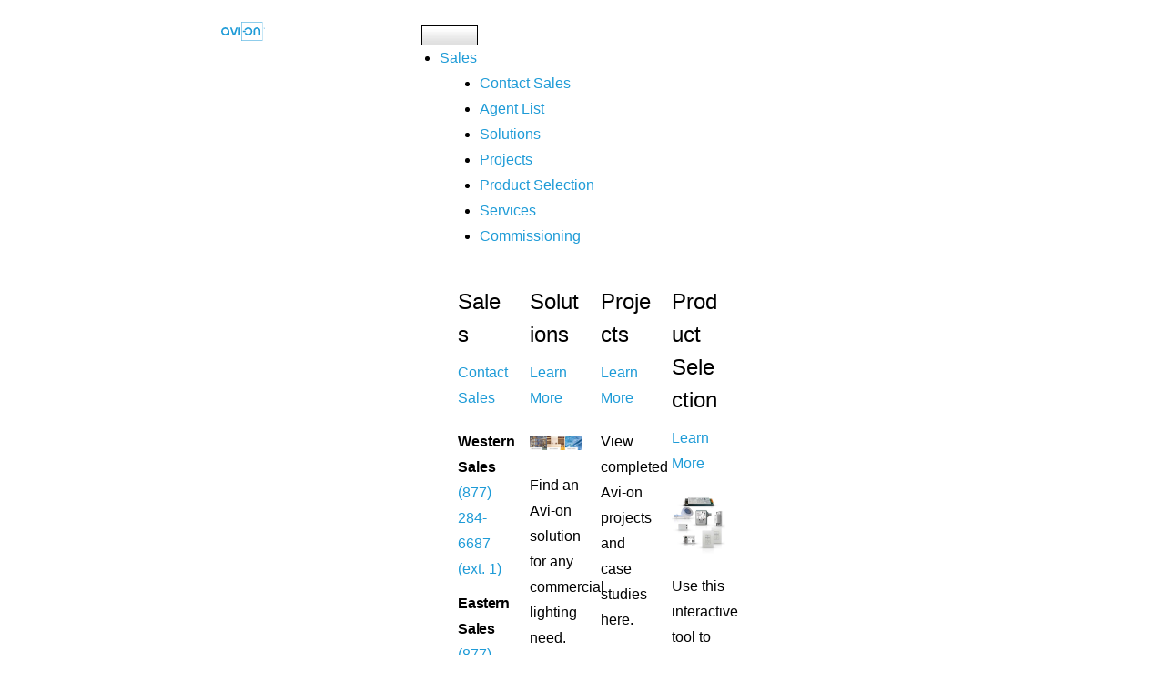

--- FILE ---
content_type: text/html; charset=UTF-8
request_url: https://avi-on.com/tag/wiring-diagrams/
body_size: 57515
content:
<!DOCTYPE html><html lang="en-US"><head><script data-no-optimize="1">var litespeed_docref=sessionStorage.getItem("litespeed_docref");litespeed_docref&&(Object.defineProperty(document,"referrer",{get:function(){return litespeed_docref}}),sessionStorage.removeItem("litespeed_docref"));</script> <meta charset="UTF-8"><meta name="viewport" content="width=device-width, initial-scale=1.0" /> <script id="lpData" type="litespeed/javascript">var lpData={"site_url":"https:\/\/avi-on.com","user_id":"0","theme":"Avi-on-One","lp_rest_url":"https:\/\/avi-on.com\/wp-json\/","nonce":"eff8d6123a","is_course_archive":"","courses_url":"https:\/\/avi-on.com\/courses\/","urlParams":[],"lp_version":"4.3.1","lp_rest_load_ajax":"https:\/\/avi-on.com\/wp-json\/lp\/v1\/load_content_via_ajax\/","ajaxUrl":"https:\/\/avi-on.com\/wp-admin\/admin-ajax.php","lpAjaxUrl":"https:\/\/avi-on.com\/lp-ajax-handle","coverImageRatio":"5.16","toast":{"gravity":"bottom","position":"center","duration":3000,"close":1,"stopOnFocus":1,"classPrefix":"lp-toast"},"i18n":[]}</script> <script id="lpSettingCourses" type="litespeed/javascript">var lpSettingCourses={"lpArchiveLoadAjax":"1","lpArchiveNoLoadAjaxFirst":"0","lpArchivePaginationType":"","noLoadCoursesJs":"0"}</script> <style id="learn-press-custom-css">:root {
				--lp-container-max-width: 1290px;
				--lp-cotainer-padding: 1rem;
				--lp-primary-color: #ffb606;
				--lp-secondary-color: #000000;
			}</style><meta name='robots' content='index, follow, max-image-preview:large, max-snippet:-1, max-video-preview:-1' /><style>img:is([sizes="auto" i], [sizes^="auto," i]) { contain-intrinsic-size: 3000px 1500px }</style><title>Wiring Diagrams Archives - Avi-on Labs | Lighting Controls and Wireless Energy Efficient Lighting Solutions</title><link rel="canonical" href="https://avi-on.com/tag/wiring-diagrams/" /><meta property="og:locale" content="en_US" /><meta property="og:type" content="article" /><meta property="og:title" content="Wiring Diagrams Archives - Avi-on Labs | Lighting Controls and Wireless Energy Efficient Lighting Solutions" /><meta property="og:url" content="https://avi-on.com/tag/wiring-diagrams/" /><meta property="og:site_name" content="Avi-on Labs | Lighting Controls and Wireless Energy Efficient Lighting Solutions" /><meta name="twitter:card" content="summary_large_image" /><meta name="twitter:site" content="@avi_onlabs" /> <script type="application/ld+json" class="yoast-schema-graph">{"@context":"https://schema.org","@graph":[{"@type":"CollectionPage","@id":"https://avi-on.com/tag/wiring-diagrams/","url":"https://avi-on.com/tag/wiring-diagrams/","name":"Wiring Diagrams Archives - Avi-on Labs | Lighting Controls and Wireless Energy Efficient Lighting Solutions","isPartOf":{"@id":"https://avi-on.com/#website"},"breadcrumb":{"@id":"https://avi-on.com/tag/wiring-diagrams/#breadcrumb"},"inLanguage":"en-US"},{"@type":"BreadcrumbList","@id":"https://avi-on.com/tag/wiring-diagrams/#breadcrumb","itemListElement":[{"@type":"ListItem","position":1,"name":"Home","item":"https://avi-on.com/"},{"@type":"ListItem","position":2,"name":"Wiring Diagrams"}]},{"@type":"WebSite","@id":"https://avi-on.com/#website","url":"https://avi-on.com/","name":"Avi-on Labs | Lighting Controls and Wireless Energy Efficient Lighting Solutions","description":"Bluetooth Lighting Controls","publisher":{"@id":"https://avi-on.com/#organization"},"potentialAction":[{"@type":"SearchAction","target":{"@type":"EntryPoint","urlTemplate":"https://avi-on.com/?s={search_term_string}"},"query-input":{"@type":"PropertyValueSpecification","valueRequired":true,"valueName":"search_term_string"}}],"inLanguage":"en-US"},{"@type":"Organization","@id":"https://avi-on.com/#organization","name":"Avi-on Labs, Inc","url":"https://avi-on.com/","logo":{"@type":"ImageObject","inLanguage":"en-US","@id":"https://avi-on.com/#/schema/logo/image/","url":"https://avi-on.com/wp-content/uploads/2015/05/logo-blog.png","contentUrl":"https://avi-on.com/wp-content/uploads/2015/05/logo-blog.png","width":800,"height":451,"caption":"Avi-on Labs, Inc"},"image":{"@id":"https://avi-on.com/#/schema/logo/image/"},"sameAs":["http://www.facebook.com/avionlabs","https://x.com/avi_onlabs","https://www.youtube.com/channel/UCV-5aklMyZ00047_LHiG31w","https://www.linkedin.com/company/avi-on-labs"]}]}</script> <link rel='dns-prefetch' href='//www.googletagmanager.com' /><link rel='dns-prefetch' href='//fonts.googleapis.com' /><link rel='dns-prefetch' href='//use.fontawesome.com' /><style type="text/css">.brave_popup{display:none}</style><script data-no-optimize="1">var brave_popup_data = {}; var bravepop_emailValidation=false; var brave_popup_videos = {};  var brave_popup_formData = {};var brave_popup_adminUser = false; var brave_popup_pageInfo = {"type":"tag","pageID":"","singleType":""};  var bravepop_emailSuggestions={};</script><style id="litespeed-ccss">:root{--lp-container-max-width:1290px;--lp-cotainer-padding:1rem;--lp-primary-color:#ffb606;--lp-secondary-color:#000}ul{box-sizing:border-box}:root{--wp--preset--font-size--normal:16px;--wp--preset--font-size--huge:42px}.screen-reader-text{border:0;clip:rect(1px,1px,1px,1px);-webkit-clip-path:inset(50%);clip-path:inset(50%);height:1px;margin:-1px;overflow:hidden;padding:0;position:absolute;width:1px;word-wrap:normal!important}body{--wp--preset--color--black:#000;--wp--preset--color--cyan-bluish-gray:#abb8c3;--wp--preset--color--white:#fff;--wp--preset--color--pale-pink:#f78da7;--wp--preset--color--vivid-red:#cf2e2e;--wp--preset--color--luminous-vivid-orange:#ff6900;--wp--preset--color--luminous-vivid-amber:#fcb900;--wp--preset--color--light-green-cyan:#7bdcb5;--wp--preset--color--vivid-green-cyan:#00d084;--wp--preset--color--pale-cyan-blue:#8ed1fc;--wp--preset--color--vivid-cyan-blue:#0693e3;--wp--preset--color--vivid-purple:#9b51e0;--wp--preset--gradient--vivid-cyan-blue-to-vivid-purple:linear-gradient(135deg,rgba(6,147,227,1) 0%,#9b51e0 100%);--wp--preset--gradient--light-green-cyan-to-vivid-green-cyan:linear-gradient(135deg,#7adcb4 0%,#00d082 100%);--wp--preset--gradient--luminous-vivid-amber-to-luminous-vivid-orange:linear-gradient(135deg,rgba(252,185,0,1) 0%,rgba(255,105,0,1) 100%);--wp--preset--gradient--luminous-vivid-orange-to-vivid-red:linear-gradient(135deg,rgba(255,105,0,1) 0%,#cf2e2e 100%);--wp--preset--gradient--very-light-gray-to-cyan-bluish-gray:linear-gradient(135deg,#eee 0%,#a9b8c3 100%);--wp--preset--gradient--cool-to-warm-spectrum:linear-gradient(135deg,#4aeadc 0%,#9778d1 20%,#cf2aba 40%,#ee2c82 60%,#fb6962 80%,#fef84c 100%);--wp--preset--gradient--blush-light-purple:linear-gradient(135deg,#ffceec 0%,#9896f0 100%);--wp--preset--gradient--blush-bordeaux:linear-gradient(135deg,#fecda5 0%,#fe2d2d 50%,#6b003e 100%);--wp--preset--gradient--luminous-dusk:linear-gradient(135deg,#ffcb70 0%,#c751c0 50%,#4158d0 100%);--wp--preset--gradient--pale-ocean:linear-gradient(135deg,#fff5cb 0%,#b6e3d4 50%,#33a7b5 100%);--wp--preset--gradient--electric-grass:linear-gradient(135deg,#caf880 0%,#71ce7e 100%);--wp--preset--gradient--midnight:linear-gradient(135deg,#020381 0%,#2874fc 100%);--wp--preset--font-size--small:13px;--wp--preset--font-size--medium:20px;--wp--preset--font-size--large:36px;--wp--preset--font-size--x-large:42px;--wp--preset--spacing--20:.44rem;--wp--preset--spacing--30:.67rem;--wp--preset--spacing--40:1rem;--wp--preset--spacing--50:1.5rem;--wp--preset--spacing--60:2.25rem;--wp--preset--spacing--70:3.38rem;--wp--preset--spacing--80:5.06rem;--wp--preset--shadow--natural:6px 6px 9px rgba(0,0,0,.2);--wp--preset--shadow--deep:12px 12px 50px rgba(0,0,0,.4);--wp--preset--shadow--sharp:6px 6px 0px rgba(0,0,0,.2);--wp--preset--shadow--outlined:6px 6px 0px -3px rgba(255,255,255,1),6px 6px rgba(0,0,0,1);--wp--preset--shadow--crisp:6px 6px 0px rgba(0,0,0,1)}.elementor-screen-only,.screen-reader-text{position:absolute;top:-10000em;width:1px;height:1px;margin:-1px;padding:0;overflow:hidden;clip:rect(0,0,0,0);border:0}.elementor *,.elementor :after,.elementor :before{box-sizing:border-box}.elementor a{box-shadow:none;text-decoration:none}.elementor img{height:auto;max-width:100%;border:none;border-radius:0;box-shadow:none}.elementor .elementor-widget:not(.elementor-widget-text-editor):not(.elementor-widget-theme-post-content) figure{margin:0}.elementor-element{--flex-direction:initial;--flex-wrap:initial;--justify-content:initial;--align-items:initial;--align-content:initial;--gap:initial;--flex-basis:initial;--flex-grow:initial;--flex-shrink:initial;--order:initial;--align-self:initial;flex-basis:var(--flex-basis);flex-grow:var(--flex-grow);flex-shrink:var(--flex-shrink);order:var(--order);align-self:var(--align-self)}:root{--page-title-display:block}.elementor-section{position:relative}.elementor-section .elementor-container{display:flex;margin-right:auto;margin-left:auto;position:relative}@media (max-width:1024px){.elementor-section .elementor-container{flex-wrap:wrap}}.elementor-section.elementor-section-boxed>.elementor-container{max-width:1140px}.elementor-section.elementor-section-stretched{position:relative;width:100%}.elementor-widget-wrap{position:relative;width:100%;flex-wrap:wrap;align-content:flex-start}.elementor:not(.elementor-bc-flex-widget) .elementor-widget-wrap{display:flex}.elementor-widget-wrap>.elementor-element{width:100%}.elementor-widget{position:relative}.elementor-widget:not(:last-child){margin-bottom:20px}.elementor-column{position:relative;min-height:1px;display:flex}.elementor-column-gap-default>.elementor-column>.elementor-element-populated{padding:10px}@media (min-width:768px){.elementor-column.elementor-col-25{width:25%}.elementor-column.elementor-col-33{width:33.333%}.elementor-column.elementor-col-100{width:100%}}@media (max-width:767px){.elementor-column{width:100%}}.elementor-element{--swiper-theme-color:#000;--swiper-navigation-size:44px;--swiper-pagination-bullet-size:6px;--swiper-pagination-bullet-horizontal-gap:6px}.elementor-element .swiper .swiper-slide figure{line-height:0}@media (max-width:767px){.elementor .elementor-hidden-phone{display:none}}@media (min-width:768px) and (max-width:1024px){.elementor .elementor-hidden-tablet{display:none}}.elementor-widget-image{text-align:center}.elementor-widget-image a{display:inline-block}.elementor-widget-image a img[src$=".svg"]{width:48px}.elementor-widget-image img{vertical-align:middle;display:inline-block}.elementor-widget-image-carousel .swiper{position:static}.elementor-widget-image-carousel .swiper .swiper-slide figure{line-height:inherit}.elementor-widget-image-carousel .swiper-slide{text-align:center}.elementor-image-carousel-wrapper:not(.swiper-container-initialized):not(.swiper-initialized) .swiper-slide{max-width:calc(100%/var(--e-image-carousel-slides-to-show,3))}:root{--swiper-theme-color:#007aff}.swiper{margin-left:auto;margin-right:auto;position:relative;overflow:hidden;list-style:none;padding:0;z-index:1}.swiper-wrapper{position:relative;width:100%;height:100%;z-index:1;display:flex;box-sizing:content-box}.swiper-wrapper{transform:translate3d(0px,0,0)}.swiper-slide{flex-shrink:0;width:100%;height:100%;position:relative}:root{--swiper-navigation-size:44px}.elementor-kit-1428{--e-global-color-primary:#000;--e-global-color-secondary:#54595f;--e-global-color-text:#000;--e-global-color-accent:#28bdc3;--e-global-color-1e6fa3b:#f04e59;--e-global-color-c77eb8c:#1e9bd7;--e-global-color-fa5ac9b:#f89621;--e-global-color-1d7844e:#8fc640;--e-global-color-d009b30:#915ad1;--e-global-color-11aff68:#c0bfbf;--e-global-typography-primary-font-family:"Montserrat";--e-global-typography-primary-font-weight:600;--e-global-typography-secondary-font-family:"Montserrat";--e-global-typography-secondary-font-weight:400;--e-global-typography-text-font-family:"Montserrat";--e-global-typography-text-font-weight:400;--e-global-typography-accent-font-family:"Montserrat";--e-global-typography-accent-font-weight:500;color:var(--e-global-color-primary)}.elementor-kit-1428 a{color:#1e9bd7}.elementor-kit-1428 h3{color:var(--e-global-color-primary)}.elementor-kit-1428 button{text-shadow:0px 0px 0px rgba(0,0,0,.3);color:#000;background-color:#fff;box-shadow:0px 0px 0px 0px rgba(0,0,0,.5);border-style:solid;border-width:1px;border-color:#000;border-radius:0}.elementor-section.elementor-section-boxed>.elementor-container{max-width:1140px}.elementor-widget:not(:last-child){margin-block-end:20px}.elementor-element{--widgets-spacing:20px 20px}@media (max-width:1024px){.elementor-section.elementor-section-boxed>.elementor-container{max-width:1024px}}@media (max-width:767px){.elementor-section.elementor-section-boxed>.elementor-container{max-width:767px}}.mfp-hide{display:none!important}button::-moz-focus-inner{padding:0;border:0}.lae-animated-text .lae-animated-text-items .lae-animated-text-item{grid-area:1/1;display:flex;flex-direction:row;align-items:center;flex-wrap:wrap}.lae-posts-gridbox-slider-style-1 .lae-posts-gridbox .lae-posts-gridbox-item:first-child{grid-area:tile1}.lae-posts-gridbox-slider-style-1 .lae-posts-gridbox .lae-posts-gridbox-item:nth-child(2){grid-area:tile2}.lae-posts-gridbox-slider-style-1 .lae-posts-gridbox .lae-posts-gridbox-item:nth-child(3){grid-area:tile3}.lae-posts-gridbox-slider-style-2 .lae-posts-gridbox .lae-posts-gridbox-item:first-child{grid-area:tile1}.lae-posts-gridbox-slider-style-2 .lae-posts-gridbox .lae-posts-gridbox-item:nth-child(2){grid-area:tile2}.lae-posts-gridbox-slider-style-2 .lae-posts-gridbox .lae-posts-gridbox-item:nth-child(3){grid-area:tile3}.lae-posts-gridbox-slider-style-2 .lae-posts-gridbox .lae-posts-gridbox-item:nth-child(4){grid-area:tile4}.lae-posts-gridbox-slider-style-2 .lae-posts-gridbox .lae-posts-gridbox-item:nth-child(5){grid-area:tile5}.lae-posts-gridbox-slider-style-3 .lae-posts-gridbox .lae-posts-gridbox-item:first-child{grid-area:tile1}.lae-posts-gridbox-slider-style-3 .lae-posts-gridbox .lae-posts-gridbox-item:nth-child(2){grid-area:tile2}.lae-posts-gridbox-slider-style-3 .lae-posts-gridbox .lae-posts-gridbox-item:nth-child(3){grid-area:tile3}.lae-posts-gridbox-slider-style-3 .lae-posts-gridbox .lae-posts-gridbox-item:nth-child(4){grid-area:tile4}.lae-posts-gridbox-slider-style-3 .lae-posts-gridbox .lae-posts-gridbox-item:nth-child(5){grid-area:tile5}.swiper-slide{will-change:transform;border-style:solid;border-width:0;overflow:hidden}.swiper-slide a{display:inline}.swiper:not(.swiper-initialized)>.swiper-wrapper{gap:var(--e-n-carousel-swiper-slides-gap);overflow:hidden}.elementor-widget-text-editor{color:var(--e-global-color-text);font-family:var(--e-global-typography-text-font-family),Sans-serif;font-weight:var(--e-global-typography-text-font-weight)}html{font-family:sans-serif;-ms-text-size-adjust:100%;-webkit-text-size-adjust:100%}body{margin:0}figure,section{display:block}[hidden]{display:none}a{background-color:transparent}b{font-weight:700}img{border:0}figure{margin:1em 40px}button,input{color:inherit;font:inherit;margin:0}button{overflow:visible}button{text-transform:none}button{-webkit-appearance:button}button::-moz-focus-inner,input::-moz-focus-inner{border:0;padding:0}input{line-height:normal}input[type=search]{-webkit-appearance:textfield;-moz-box-sizing:content-box;-webkit-box-sizing:content-box;box-sizing:content-box}input[type=search]::-webkit-search-cancel-button,input[type=search]::-webkit-search-decoration{-webkit-appearance:none}*{-webkit-box-sizing:border-box;-moz-box-sizing:border-box;box-sizing:border-box}*:before,*:after{-webkit-box-sizing:border-box;-moz-box-sizing:border-box;box-sizing:border-box}html{font-size:10px}body{font-family:"Helvetica Neue",Helvetica,Arial,sans-serif;font-size:14px;line-height:1.42857143;color:#333;background-color:#fff}input,button{font-family:inherit;font-size:inherit;line-height:inherit}a{color:#28bdc3;text-decoration:none}figure{margin:0}img{vertical-align:middle}h3{font-family:inherit;font-weight:500;line-height:1.1;color:inherit}h3{margin-top:20px;margin-bottom:10px}h3{font-size:24px}p{margin:0 0 10px}ul{margin-top:0;margin-bottom:10px}ul ul{margin-bottom:0}input[type=search]{-webkit-box-sizing:border-box;-moz-box-sizing:border-box;box-sizing:border-box}input[type=search]{-webkit-appearance:none}@-ms-viewport{width:device-width}html{font-family:"Open Sans",Helvetica Neue,Sans-serif;font-size:100%;-webkit-text-size-adjust:100%;-ms-text-size-adjust:100%}body{overflow-x:hidden!important;margin:auto!important;color:#313131;font-family:"Open Sans",Helvetica Neue,Sans-serif;font-size:16px;font-weight:400;line-height:28px;text-align:left}a{text-decoration:none}@-webkit-viewport{width:device-width}@-moz-viewport{width:device-width}@-ms-viewport{width:device-width}@viewport{width:device-width}h3{font-size:24px;line-height:1.5em;-ms-word-wrap:break-word;word-wrap:break-word;font-weight:200}html{-webkit-box-sizing:border-box;box-sizing:border-box}*,*:before,*:after{-webkit-box-sizing:inherit;box-sizing:inherit}body{background-color:#fff}ul{margin:0 0 1.5em;padding-left:20px}ul{list-style:disc}li>ul{margin-bottom:0;margin-left:1.5em}img{max-width:100%;height:auto;border:0;-ms-interpolation-mode:bicubic;vertical-align:middle}p{margin:0 0 10px}i{font-style:italic}button{padding:10px 30px;border:none;border:none;border-radius:30px;color:#fff;background-color:#28bdc3;background-image:url(/wp-content/themes/Avi-on-One/images/tr-btn.png);background-repeat:repeat-x;background-size:contain;text-shadow:none;font-size:12px;font-weight:700;line-height:1.6;letter-spacing:1px;text-transform:uppercase}input[type=search]{padding:5px;border:1px solid #dedede;border-radius:3px;color:#666}.menu-item-has-children a:after{display:inline-block;font-family:"Open Sans",Helvetica Neue,Sans-serif;font-size:16px;font-weight:400;font-style:normal;font-variant:normal;-webkit-font-smoothing:antialiased;-moz-osx-font-smoothing:grayscale;line-height:1;text-align:center;vertical-align:top;text-decoration:inherit;text-transform:none;speak:none}a{color:#28bdc3}@media (min-width:992px) and (max-width:1199px){html{font-size:90%!important}body{font-size:15px;line-height:26px}}@media (max-width:991px){html{font-size:90%!important}body{font-size:15px;line-height:26px}}@media (min-width:768px) and (max-width:991px){html{font-size:95%}}@media (max-width:767px){html{font-size:80%}}@media (max-width:580px){html{font-size:65%!important}body{font-size:13px;font-weight:400;line-height:20px}h3{font-size:20px}h3{font-weight:200}}[class*=" icon-"]:before{font-family:stamp-icons!important;font-weight:400!important;font-style:normal!important;font-variant:normal!important;-webkit-font-smoothing:antialiased;-moz-osx-font-smoothing:grayscale;line-height:1;text-transform:none!important;speak:none}.screen-reader-text{overflow:hidden;clip:rect(1px,1px,1px,1px);position:absolute!important;width:1px;height:1px;color:#000;background:#fff}@media (max-width:992px){.ekit-wid-con .icon,.ekit-wid-con .icon:before,.icon,.icon:before{font-family:elementskit!important;speak:none;font-style:normal;font-weight:400;font-variant:normal;text-transform:none;line-height:1;-webkit-font-smoothing:antialiased;-moz-osx-font-smoothing:grayscale}.ekit-wid-con .icon.icon-arrow-point-to-down:before,.icon.icon-arrow-point-to-down:before{content:"\e97f"}.ekit-wid-con .icon.icon-search-5:before,.icon.icon-search-5:before{content:"\eb32"}:focus{outline:0}.mfp-hide{display:none!important}button::-moz-focus-inner{padding:0;border:0}.elementskit-menu-container{z-index:10000}.elementskit-dropdown li{position:relative}.elementskit-navbar-nav-default .elementskit-navbar-nav{padding-left:0;margin-bottom:0;list-style:none;margin-left:0}.elementskit-navbar-nav-default .elementskit-navbar-nav>li{position:relative}.elementskit-navbar-nav-default .elementskit-navbar-nav>li>a{height:100%;display:-webkit-box;display:-ms-flexbox;display:flex;-webkit-box-align:center;-ms-flex-align:center;align-items:center;text-decoration:none}.elementskit-navbar-nav-default .elementskit-navbar-nav>li.elementskit-megamenu-has{position:static}.elementskit-navbar-nav-default .elementskit-navbar-nav>li>a{text-transform:none;font-weight:500;letter-spacing:normal}.elementskit-navbar-nav-default .elementskit-dropdown{border-top:1px solid #dadada;border-left:1px solid #dadada;border-bottom:1px solid #dadada;border-right:1px solid #dadada;background-color:#f4f4f4;border-bottom-right-radius:0;border-bottom-left-radius:0;border-top-right-radius:0;border-top-left-radius:0;padding-left:0;list-style:none;opacity:0;visibility:hidden}.elementskit-navbar-nav-default .elementskit-submenu-panel>li>a{display:block;padding-top:15px;padding-left:10px;padding-bottom:15px;padding-right:10px;color:#000;font-weight:400;font-size:14px}.elementskit-navbar-nav-default .elementskit-megamenu-panel{width:100%}.elementskit-navbar-nav-default .elementskit-dropdown-has>a{position:relative}.elementskit-navbar-nav-default .elementskit-dropdown-has>a .elementskit-submenu-indicator{margin-left:6px;display:block;float:right;position:relative;font-size:11px}@media (max-width:1024px){.elementskit-navbar-nav-default .elementskit-dropdown-has>a .elementskit-submenu-indicator{padding:4px 15px}}.elementskit-navbar-nav-default .elementskit-dropdown-has>a .elementskit-submenu-indicator{font-weight:900;font-style:normal}.elementskit-navbar-nav-default.elementskit-menu-container{background:rgba(255,255,255,0);background:-webkit-gradient(linear,left bottom,left top,from(rgba(255,255,255,0)),to(rgba(255,255,255,0)));background:linear-gradient(0deg,rgba(255,255,255,0) 0,rgba(255,255,255,0) 100%);border-bottom-right-radius:0;border-bottom-left-radius:0;border-top-right-radius:0;border-top-left-radius:0;position:relative;height:100px;z-index:90000}.elementskit-navbar-nav-default .elementskit-dropdown{min-width:250px;margin-left:0}.elementskit-navbar-nav-default .elementskit-navbar-nav{height:100%;display:-webkit-box;display:-ms-flexbox;display:flex;-ms-flex-wrap:wrap;flex-wrap:wrap;-webkit-box-pack:start;-ms-flex-pack:start;justify-content:flex-start}.elementskit-navbar-nav-default .elementskit-navbar-nav>li>a{font-size:15px;color:#000;padding-left:15px;padding-right:15px}.elementskit-navbar-nav-default .elementskit-navbar-nav.elementskit-menu-po-center{-webkit-box-pack:center;-ms-flex-pack:center;justify-content:center}@media (min-width:1025px){.elementskit-navbar-nav-default .elementskit-dropdown{-webkit-box-shadow:0 10px 30px 0 rgba(45,45,45,.2);box-shadow:0 10px 30px 0 rgba(45,45,45,.2);position:absolute;top:100%;left:0;-webkit-transform:translateY(-10px);transform:translateY(-10px);max-height:none;z-index:999}.elementskit-navbar-nav-default .elementskit-megamenu-panel{-webkit-transform:translateY(-10px);transform:translateY(-10px);opacity:0;visibility:hidden;margin-left:0;position:absolute;left:0;top:100%;display:block;z-index:999}}.elementskit-navbar-nav-default.ekit-nav-dropdown-hover .elementskit-megamenu-has .elementskit-dropdown{display:none}@media (max-width:1024px){.ekit_menu_responsive_tablet>.elementskit-navbar-nav-default{background-color:#f7f7f7}.elementskit-navbar-nav-default.elementskit-menu-offcanvas-elements{width:100%;position:fixed;top:0;left:-100vw;height:100%;-webkit-box-shadow:0 10px 30px 0 rgba(255,165,0,0);box-shadow:0 10px 30px 0 rgba(255,165,0,0);overflow-y:auto;overflow-x:hidden;padding-top:0;padding-left:0;padding-right:0;display:-webkit-box;display:-ms-flexbox;display:flex;-webkit-box-orient:vertical;-webkit-box-direction:reverse;-ms-flex-direction:column-reverse;flex-direction:column-reverse;-webkit-box-pack:end;-ms-flex-pack:end;justify-content:flex-end}.elementskit-navbar-nav-default .elementskit-navbar-nav>li>a{color:#000;font-size:12px;padding-top:5px;padding-left:10px;padding-right:5px;padding-bottom:5px}.elementskit-navbar-nav-default .elementskit-submenu-panel>li>a{color:#000;font-size:12px;padding-top:7px;padding-left:7px;padding-right:7px;padding-bottom:7px}.elementskit-navbar-nav-default .elementskit-dropdown{display:block;border:0;margin-left:0}.elementskit-navbar-nav-default .elementskit-megamenu-panel{display:none}.elementskit-navbar-nav-default .elementskit-navbar-nav>.elementskit-dropdown-has>.elementskit-dropdown li a{padding-left:15px}}@media (min-width:1025px){.ekit-nav-dropdown-hover .elementskit-dropdown-has .elementskit-dropdown{-webkit-box-shadow:0 10px 30px 0 rgba(45,45,45,.2);box-shadow:0 10px 30px 0 rgba(45,45,45,.2);position:absolute;top:100%;left:0;-webkit-transform:translateY(-10px);transform:translateY(-10px);max-height:none;z-index:999}}@media only screen and (max-width:1024px) and (min-width:766px){.ekit_menu_responsive_tablet .elementskit-navbar-nav-default .elementskit-dropdown{display:none}.ekit_menu_responsive_tablet .elementskit-navbar-nav-default .elementskit-dropdown~.elementskit-megamenu-panel{display:none}.ekit_menu_responsive_tablet .elementskit-navbar-nav-default .elementskit-navbar-nav{overflow-y:auto}}.elementskit-menu-hamburger{display:none}.elementskit-menu-hamburger{color:#000}@media (max-width:1024px){.elementskit-menu-hamburger{border:1px solid rgba(0,0,0,.2);float:right}.elementskit-menu-hamburger .elementskit-menu-hamburger-icon{background-color:rgba(0,0,0,.5)}.elementskit-menu-hamburger{padding:8px;background-color:transparent;border-radius:.25rem;position:relative;z-index:10;width:45px}.elementskit-menu-hamburger .elementskit-menu-hamburger-icon{height:1px;width:100%;display:block;margin-bottom:4px}.elementskit-menu-hamburger .elementskit-menu-hamburger-icon:last-child{margin-bottom:0}}.dropdown-item,.ekit-menu-nav-link{position:relative}.ekit-menu-nav-link>i{padding-right:5px}@media (max-width:1024px){.elementor-widget-ekit-nav-menu{-webkit-animation:none!important;animation:none!important}.ekit-wid-con:not(.ekit_menu_responsive_mobile) .elementskit-navbar-nav{display:block}}@media (max-width:1024px){.elementskit-menu-hamburger{display:block}.elementskit-menu-container{max-width:350px}.elementskit-menu-offcanvas-elements{height:100%!important;padding-bottom:10px}.elementskit-dropdown{position:relative;max-height:0;-webkit-box-shadow:none;box-shadow:none}.ekit_menu_responsive_tablet .elementskit-navbar-nav-default .elementskit-dropdown-has>a .elementskit-submenu-indicator{margin-left:auto}.ekit_menu_responsive_tablet .elementskit-submenu-indicator{-webkit-box-ordinal-group:3;-ms-flex-order:2;order:2;border:1px solid;border-radius:30px}}@media (max-width:767px){.ekit_menu_responsive_tablet .elementskit-navbar-nav-default .elementskit-dropdown{display:none}.ekit_menu_responsive_tablet .elementskit-navbar-nav-default .elementskit-dropdown~.elementskit-megamenu-panel{display:none}.ekit_menu_responsive_tablet .elementskit-navbar-nav-default .elementskit-navbar-nav{overflow-y:auto}}.whitespace--normal{white-space:normal!important}.ekit-wid-con .ekit-review-card--date,.ekit-wid-con .ekit-review-card--desc{grid-area:date}.ekit-wid-con .ekit-review-card--image{width:60px;height:60px;grid-area:thumbnail;min-width:60px;border-radius:50%;background-color:#eae9f7;display:-webkit-box;display:-ms-flexbox;display:flex;-webkit-box-pack:center;-ms-flex-pack:center;justify-content:center;-webkit-box-align:center;-ms-flex-align:center;align-items:center;padding:1rem;position:relative}.ekit-wid-con .ekit-review-card--thumbnail{grid-area:thumbnail;padding-right:1rem}.ekit-wid-con .ekit-review-card--name{grid-area:name;font-size:14px;font-weight:700;margin:0 0 .25rem}.ekit-wid-con .ekit-review-card--stars{grid-area:stars;color:#f4be28;font-size:13px;line-height:20px}.ekit-wid-con .ekit-review-card--comment{grid-area:comment;font-size:16px;line-height:22px;font-weight:400;color:#32323d}.ekit-wid-con .ekit-review-card--actions{grid-area:actions}.ekit-wid-con .ekit-review-card--posted-on{display:-webkit-box;display:-ms-flexbox;display:flex;grid-area:posted-on}.ekit-wid-con input{-moz-outline:none;outline:0}.ekit-wid-con img:not([draggable]){max-width:100%;height:auto}.ekit-wid-con a,.ekit-wid-con button{text-decoration:none;outline:0}.ekit-wid-con a:visited{text-decoration:none;outline:0}.ekit-wid-con img{border:none;max-width:100%}.ekit-wid-con li,.ekit-wid-con ul{margin:0;padding:0}.ekit-wid-con p{margin-bottom:10px}.ekit-wid-con .elementskit-navbar-nav-default.elementskit-menu-container{z-index:1000}@media (min-width:1025px){.ekit-wid-con .elementskit-menu-po-center .elementskit-megamenu-has.top_position.elementskit-dropdown-menu-custom_width .elementskit-megamenu-panel{-webkit-transform:translateY(-10px) translateX(-50%);transform:translateY(-10px) translateX(-50%);left:50%}}.ekit-wid-con input{-webkit-box-sizing:border-box;box-sizing:border-box}.elementor-widget-container .ekit-wid-con a{text-decoration:none}.ekit-template-content-header{clear:both}.ekit-wid-con .elementskit-infobox{padding:60px 40px;background-color:#fff;position:relative;overflow:hidden;background-repeat:no-repeat;background-size:cover;background-position:center center}.ekit-wid-con .elementskit-infobox .box-body{position:relative;z-index:2}.ekit-wid-con .elementskit-infobox .box-footer{position:relative;z-index:2}.ekit-wid-con .elementskit-infobox .btn-wraper{position:relative;z-index:2}.ekit-wid-con .elementskit-infobox.icon-lef-right-aligin{padding:15px}.ekit-wid-con .elementskit-infobox.icon-lef-right-aligin{padding:15px 30px}.ekit-wid-con .elementskit-info-box-title{font-size:23px;margin-top:0}.ekit-wid-con .elementskit-infobox{position:relative}.ekit-wid-con .elementskit-btn{border-radius:5px;font-size:15px;padding:15px 30px;display:inline-block;color:#fff;position:relative;display:inline-block;line-height:1;white-space:nowrap;vertical-align:middle;text-align:center;background-color:#2575fc}.ekit-wid-con .elementskit-btn:before{position:absolute;content:"";border-radius:inherit;z-index:-1;top:0;left:0;height:100%;width:100%;background-size:102% 102%;opacity:0}.ekit_modal-searchPanel .ekit-search-group{position:relative}.ekit_modal-searchPanel .ekit-search-group input:not([type=submit]){height:70px;background-color:transparent;border-radius:50px;border:2px solid #fff;color:#fff;padding:0 30px;width:100%}.ekit_modal-searchPanel .ekit-search-group input:not([type=submit])::-moz-placeholder{color:#fff;opacity:1}.ekit_modal-searchPanel .ekit-search-group input:not([type=submit])::-webkit-input-placeholder{color:#fff;opacity:1}.ekit_modal-searchPanel .ekit-search-group input:not([type=submit]):-ms-input-placeholder{color:#fff;opacity:1}.ekit_modal-searchPanel .ekit-search-group input:not([type=submit])::-ms-input-placeholder{color:#fff;opacity:1}.ekit_modal-searchPanel .ekit-search-group .ekit_search-button{background-color:transparent;border:0;padding:0;color:#fff;position:absolute;right:0;top:50%;-webkit-transform:translateY(-50%);transform:translateY(-50%);height:100%;width:70px;border-radius:0 50px 50px 0}.ekit_modal-searchPanel .ekit-search-group input[type=search]::-webkit-search-cancel-button,.ekit_modal-searchPanel .ekit-search-group input[type=search]::-webkit-search-decoration,.ekit_modal-searchPanel .ekit-search-group input[type=search]::-webkit-search-results-button,.ekit_modal-searchPanel .ekit-search-group input[type=search]::-webkit-search-results-decoration{display:none}.ekit_modal-searchPanel .ekit-search-panel{max-width:800px;margin:1.75rem auto}.ekit_navsearch-button{display:inline-block}.ekit-template-content-header .elementor-section{-webkit-transform:none}#mc_embed_signup input{border:1px solid #abb0b2;-webkit-border-radius:3px;-moz-border-radius:3px;border-radius:3px}#mc_embed_signup div.response{margin:1em 0;padding:1em .5em .5em 0;font-weight:700;float:left;top:-1.5em;z-index:1;width:80%}#mc_embed_signup #mce-error-response{display:none}#mc_embed_signup #mce-success-response{color:#529214;display:none}.response#mce-error-response{color:#ff1d1d;width:90%}.response#mce-success-response{color:#fff;width:90%}.elementor-4172 .elementor-element.elementor-element-6dadd433:not(.elementor-motion-effects-element-type-background){background-color:#fafafa}.elementor-4172 .elementor-element.elementor-element-6dadd433{border-style:solid;border-width:0 0 1px;border-color:var(--e-global-color-primary);margin-top:0;margin-bottom:0;padding:0}.elementor-4172 .elementor-element.elementor-element-7adcbeb2>.elementor-element-populated{margin:0;--e-column-margin-right:0px;--e-column-margin-left:0px;padding:0}.elementor-4172 .elementor-element.elementor-element-4d399a96{margin-top:0;margin-bottom:0;padding:0}.elementor-4172 .elementor-element.elementor-element-65c5dff3.elementor-column.elementor-element[data-element_type="column"]>.elementor-widget-wrap.elementor-element-populated{align-content:center;align-items:center}.elementor-4172 .elementor-element.elementor-element-65c5dff3>.elementor-element-populated{margin:0;--e-column-margin-right:0px;--e-column-margin-left:0px;padding:0}.elementor-4172 .elementor-element.elementor-element-10371d2d{text-align:left}.elementor-4172 .elementor-element.elementor-element-10371d2d img{width:110px}.elementor-4172 .elementor-element.elementor-element-10371d2d>.elementor-widget-container{margin:5px 0}.elementor-4172 .elementor-element.elementor-element-1eed9cfd.elementor-column.elementor-element[data-element_type="column"]>.elementor-widget-wrap.elementor-element-populated{align-content:center;align-items:center}.elementor-4172 .elementor-element.elementor-element-1eed9cfd>.elementor-element-populated{margin:0;--e-column-margin-right:0px;--e-column-margin-left:0px;padding:0}.elementor-4172 .elementor-element.elementor-element-19376ed .elementskit-menu-container{height:45px;border-radius:0}.elementor-4172 .elementor-element.elementor-element-19376ed .elementskit-navbar-nav>li>a{font-family:"Roboto",Sans-serif;font-size:17px;font-weight:500;text-transform:uppercase;color:#000;border-style:solid;border-width:0;padding:0 15px}.elementor-4172 .elementor-element.elementor-element-19376ed .elementskit-navbar-nav>li>a .elementskit-submenu-indicator{color:#fff;fill:#fff}.elementor-4172 .elementor-element.elementor-element-19376ed .elementskit-navbar-nav .elementskit-submenu-panel>li>a{text-transform:uppercase;padding:15px;color:#fff;background-color:#f1f1f1;border-style:solid}.elementor-4172 .elementor-element.elementor-element-19376ed .elementskit-navbar-nav .elementskit-submenu-panel>li:last-child>a{border-style:solid}.elementor-4172 .elementor-element.elementor-element-19376ed .elementskit-submenu-panel{padding:15px 0}.elementor-4172 .elementor-element.elementor-element-19376ed .elementskit-navbar-nav .elementskit-submenu-panel{background-color:#eee8e8;border-radius:0;min-width:220px}.elementor-4172 .elementor-element.elementor-element-19376ed .elementskit-menu-hamburger{float:right;background-color:#484848;border-style:solid;border-color:#fff}.elementor-4172 .elementor-element.elementor-element-19376ed .elementskit-menu-hamburger .elementskit-menu-hamburger-icon{background-color:#fff}.elementor-4172 .elementor-element.elementor-element-19376ed{z-index:4}.elementor-4172 .elementor-element.elementor-element-6263f21 .ekit_navsearch-button{font-size:20px;margin:5px;padding:0;width:40px;height:40px;line-height:40px;text-align:center}.elementor-4172 .elementor-element.elementor-element-6263f21 .ekit_navsearch-button,.elementor-4172 .elementor-element.elementor-element-6263f21 .ekit_search-button i{color:#727272}@media (max-width:1024px){.elementor-4172 .elementor-element.elementor-element-6dadd433{padding:0 15px}.elementor-4172 .elementor-element.elementor-element-10371d2d img{width:95px}.elementor-4172 .elementor-element.elementor-element-19376ed .elementskit-menu-container{max-width:350px;border-radius:0}.elementor-4172 .elementor-element.elementor-element-19376ed .elementskit-navbar-nav>li>a{color:#000;padding:10px 15px}.elementor-4172 .elementor-element.elementor-element-19376ed .elementskit-navbar-nav .elementskit-submenu-panel>li>a{padding:15px}.elementor-4172 .elementor-element.elementor-element-19376ed .elementskit-navbar-nav .elementskit-submenu-panel{border-radius:0}.elementor-4172 .elementor-element.elementor-element-19376ed .elementskit-menu-hamburger{padding:8px;width:45px;border-radius:3px}}@media (max-width:767px){.elementor-4172 .elementor-element.elementor-element-6dadd433{margin-top:0;margin-bottom:0;padding:7px 0 7px 7px}.elementor-4172 .elementor-element.elementor-element-65c5dff3{width:55%}.elementor-4172 .elementor-element.elementor-element-1eed9cfd{width:41%}.elementor-4172 .elementor-element.elementor-element-19376ed .elementskit-navbar-nav>li>a{color:#0e0d0d;border-width:1px}.elementor-4172 .elementor-element.elementor-element-19376ed .elementskit-navbar-nav>li>a .elementskit-submenu-indicator{color:#2e2a2a;fill:#2e2a2a}.elementor-4172 .elementor-element.elementor-element-19376ed .elementskit-navbar-nav .elementskit-submenu-panel>li>a{line-height:1em;color:#54595f;border-width:1px}.elementor-4172 .elementor-element.elementor-element-19376ed .elementskit-submenu-panel{padding:1px}.elementor-4172 .elementor-element.elementor-element-19376ed .elementskit-menu-hamburger{border-width:1px}}@media (min-width:768px){.elementor-4172 .elementor-element.elementor-element-65c5dff3{width:14.209%}.elementor-4172 .elementor-element.elementor-element-1eed9cfd{width:78.614%}.elementor-4172 .elementor-element.elementor-element-16239d3{width:6.394%}}@media (max-width:1024px) and (min-width:768px){.elementor-4172 .elementor-element.elementor-element-65c5dff3{width:80%}.elementor-4172 .elementor-element.elementor-element-1eed9cfd{width:5%}}.elementor-4008 .elementor-element.elementor-element-c9963c0{margin-top:5px;margin-bottom:0;padding:0}.elementor-4008 .elementor-element.elementor-element-7e623a8>.elementor-element-populated{margin:0;--e-column-margin-right:0px;--e-column-margin-left:0px;padding:0}.elementor-4008 .elementor-element.elementor-element-46b2dae3:not(.elementor-motion-effects-element-type-background){background-color:#fff}.elementor-4008 .elementor-element.elementor-element-46b2dae3{border-radius:0 0 20px 20px}.elementor-4008 .elementor-element.elementor-element-46b2dae3{box-shadow:0px 35px 35px 0px rgba(0,0,0,.1);margin-top:0;margin-bottom:0;padding:0}.elementor-4008 .elementor-element.elementor-element-1e8da4b9>.elementor-element-populated{border-style:solid;border-width:0 1px 0 0;border-color:#f0f0f0;margin:0;--e-column-margin-right:0px;--e-column-margin-left:0px;padding:20px 25px 30px}.elementor-4008 .elementor-element.elementor-element-df0ac47 .elementskit-infobox{background-color:var(--e-global-color-primary);padding:5px;border-style:solid;border-width:1px;border-color:var(--e-global-color-primary);border-radius:0}.elementor-4008 .elementor-element.elementor-element-df0ac47 .elementskit-infobox .elementskit-info-box-title{margin:0;padding:0;color:#fff;font-family:"Roboto",Sans-serif;font-size:16px;font-weight:300;text-transform:uppercase;line-height:18px;letter-spacing:0px}.elementor-4008 .elementor-element.elementor-element-df0ac47 .elementskit-btn{padding:2px 0 0;margin:0;color:#fff;background-color:var(--e-global-color-primary)}.elementor-4008 .elementor-element.elementor-element-df0ac47>.elementor-widget-container{margin:0 0 -5px;padding:0}.elementor-4008 .elementor-element.elementor-element-9e3ce13{font-family:"Montserrat",Sans-serif;font-size:14px;font-weight:300;line-height:1.5em;letter-spacing:-.4px}.elementor-4008 .elementor-element.elementor-element-9e3ce13>.elementor-widget-container{margin:0;padding:0}.elementor-4008 .elementor-element.elementor-element-645d0712>.elementor-widget-wrap>.elementor-widget:not(.elementor-widget__width-auto):not(.elementor-widget__width-initial):not(:last-child):not(.elementor-absolute){margin-bottom:20px}.elementor-4008 .elementor-element.elementor-element-645d0712>.elementor-element-populated{border-style:solid;border-width:0 1px 0 0;border-color:#FFFFFF12;padding:20px 25px 50px}.elementor-4008 .elementor-element.elementor-element-9683be8 .elementskit-infobox{background-color:var(--e-global-color-primary);padding:5px;border-style:solid;border-width:1px;border-color:var(--e-global-color-primary);border-radius:0}.elementor-4008 .elementor-element.elementor-element-9683be8 .elementskit-infobox .elementskit-info-box-title{margin:0;padding:0;color:#fff;font-family:"Roboto",Sans-serif;font-size:16px;font-weight:300;text-transform:uppercase;line-height:18px;letter-spacing:0px}.elementor-4008 .elementor-element.elementor-element-9683be8 .elementskit-btn{padding:2px 0 0;margin:0;color:#fff;background-color:var(--e-global-color-primary)}.elementor-4008 .elementor-element.elementor-element-9683be8>.elementor-widget-container{margin:0 0 -5px;padding:0}.elementor-4008 .elementor-element.elementor-element-2faaa3b{--e-image-carousel-slides-to-show:1}.elementor-4008 .elementor-element.elementor-element-5790933{font-family:"Montserrat",Sans-serif;font-size:14px;font-weight:300;line-height:1.3em;letter-spacing:-.4px}.elementor-4008 .elementor-element.elementor-element-3c4266c .elementskit-infobox{background-color:var(--e-global-color-primary);padding:5px;border-style:solid;border-width:1px;border-color:var(--e-global-color-primary);border-radius:0}.elementor-4008 .elementor-element.elementor-element-3c4266c .elementskit-infobox .elementskit-info-box-title{margin:0;padding:0;color:#fff;font-family:"Roboto",Sans-serif;font-size:16px;font-weight:300;text-transform:uppercase;line-height:18px;letter-spacing:0px}.elementor-4008 .elementor-element.elementor-element-3c4266c>.elementor-widget-container{margin:0 0 -5px;padding:0}.elementor-4008 .elementor-element.elementor-element-542e661c>.elementor-element-populated{border-style:solid;border-width:0 1px;border-color:#f0f0f0;padding:20px 25px 50px}.elementor-4008 .elementor-element.elementor-element-6682c69 .elementskit-infobox{background-color:var(--e-global-color-primary);padding:5px;border-style:solid;border-width:1px;border-color:var(--e-global-color-primary);border-radius:0}.elementor-4008 .elementor-element.elementor-element-6682c69 .elementskit-infobox .elementskit-info-box-title{margin:0;padding:0;color:#fff;font-family:"Roboto",Sans-serif;font-size:16px;font-weight:300;text-transform:uppercase;line-height:18px;letter-spacing:0px}.elementor-4008 .elementor-element.elementor-element-6682c69 .elementskit-btn{padding:2px 0 0;margin:0;color:#fff;background-color:var(--e-global-color-primary)}.elementor-4008 .elementor-element.elementor-element-6682c69>.elementor-widget-container{margin:0 0 -5px;padding:0}.elementor-4008 .elementor-element.elementor-element-a0f5572{font-family:"Montserrat",Sans-serif;font-size:14px;font-weight:300;line-height:1.3em;letter-spacing:-.4px}.elementor-4008 .elementor-element.elementor-element-03ac181 img{width:80%}.elementor-4008 .elementor-element.elementor-element-2559095a>.elementor-element-populated{border-style:solid;border-width:0 1px 0 0;border-color:#f0f0f0;padding:20px 25px 50px}.elementor-4008 .elementor-element.elementor-element-a5f11b2 .elementskit-infobox{background-color:var(--e-global-color-primary);padding:5px;border-style:solid;border-width:1px;border-color:var(--e-global-color-primary);border-radius:0}.elementor-4008 .elementor-element.elementor-element-a5f11b2 .elementskit-infobox .elementskit-info-box-title{margin:0;padding:0;color:#fff;font-family:"Roboto",Sans-serif;font-size:16px;font-weight:300;text-transform:uppercase;line-height:18px;letter-spacing:0px}.elementor-4008 .elementor-element.elementor-element-a5f11b2 .elementskit-btn{padding:2px 0 0;margin:0;color:#fff;background-color:var(--e-global-color-primary)}.elementor-4008 .elementor-element.elementor-element-a5f11b2>.elementor-widget-container{margin:0 0 -5px;padding:0}.elementor-4008 .elementor-element.elementor-element-1b347c8 img{width:80%}.elementor-4008 .elementor-element.elementor-element-eaa1add{font-family:"Montserrat",Sans-serif;font-size:14px;font-weight:300;line-height:1.3em;letter-spacing:-.4px}@media (max-width:1024px) and (min-width:768px){.elementor-4008 .elementor-element.elementor-element-1e8da4b9{width:100%}.elementor-4008 .elementor-element.elementor-element-645d0712{width:100%}.elementor-4008 .elementor-element.elementor-element-542e661c{width:100%}.elementor-4008 .elementor-element.elementor-element-2559095a{width:100%}}.elementskit-btn{text-align:right!important;display:block!important;font-size:11px!important}.elementskit-btn{text-align:right!important;display:block!important;font-size:11px!important}.elementskit-btn{text-align:right!important;display:block!important;font-size:11px!important}.elementskit-btn{text-align:right!important;display:block!important;font-size:11px!important}.elementskit-btn{text-align:right!important;display:block!important;font-size:11px!important}.elementskit-btn{text-align:right!important;display:block!important;font-size:11px!important}.elementskit-btn{text-align:right!important;display:block!important;font-size:11px!important}.elementskit-btn{text-align:right!important;display:block!important;font-size:11px!important}.elementskit-btn{text-align:right!important;display:block!important;font-size:11px!important}.elementskit-btn{text-align:right!important;display:block!important;font-size:11px!important}.elementskit-btn{text-align:right!important;display:block!important;font-size:11px!important}.elementskit-btn{text-align:right!important;display:block!important;font-size:11px!important}.elementskit-btn{text-align:right!important;display:block!important;font-size:11px!important}.elementskit-btn{text-align:right!important;display:block!important;font-size:11px!important}.elementskit-btn{text-align:right!important;display:block!important;font-size:11px!important}.elementskit-btn{text-align:right!important;display:block!important;font-size:11px!important}.elementskit-btn{text-align:right!important;display:block!important;font-size:11px!important}.elementskit-btn{text-align:right!important;display:block!important;font-size:11px!important}.elementskit-btn{text-align:right!important;display:block!important;font-size:11px!important}.elementskit-btn{text-align:right!important;display:block!important;font-size:11px!important}.elementskit-btn{text-align:right!important;display:block!important;font-size:11px!important}.elementskit-btn{text-align:right!important;display:block!important;font-size:11px!important}.elementskit-btn{text-align:right!important;display:block!important;font-size:11px!important}.elementskit-btn{text-align:right!important;display:block!important;font-size:11px!important}.elementskit-btn{text-align:right!important;display:block!important;font-size:11px!important}.elementskit-btn{text-align:right!important;display:block!important;font-size:11px!important}.elementskit-btn{text-align:right!important;display:block!important;font-size:11px!important}.elementskit-btn{text-align:right!important;display:block!important;font-size:11px!important}}</style><link rel="preload" data-asynced="1" data-optimized="2" as="style" onload="this.onload=null;this.rel='stylesheet'" href="https://avi-on.com/wp-content/litespeed/ucss/9eea235c5290beb53963e823c2128554.css?ver=a4ffa" /><script data-optimized="1" type="litespeed/javascript" data-src="https://avi-on.com/wp-content/plugins/litespeed-cache/assets/js/css_async.min.js"></script> <style id='classic-theme-styles-inline-css' type='text/css'>/*! This file is auto-generated */
.wp-block-button__link{color:#fff;background-color:#32373c;border-radius:9999px;box-shadow:none;text-decoration:none;padding:calc(.667em + 2px) calc(1.333em + 2px);font-size:1.125em}.wp-block-file__button{background:#32373c;color:#fff;text-decoration:none}</style><style id='wp-job-openings-blocks-style-inline-css' type='text/css'>.wp-block-create-block-wjo-block{background-color:#21759b;border:1px dotted red;color:#fff;padding:2px}.awsm-b-row{display:-webkit-box;display:-ms-flexbox;display:-webkit-flex;display:flex;display:flexbox;-webkit-flex-flow:row wrap;margin:0 -15px;-webkit-box-orient:horizontal;-webkit-box-direction:normal;-ms-flex-flow:row wrap;flex-flow:row wrap}.awsm-b-row,.awsm-b-row *,.awsm-b-row :after,.awsm-b-row :before{-webkit-box-sizing:border-box;box-sizing:border-box}.awsm-b-grid-item{display:-webkit-box;display:-ms-flexbox;display:-webkit-flex;display:flex;float:left;padding:0 15px!important;width:33.333%;-webkit-box-orient:vertical;-webkit-box-direction:normal;-ms-flex-direction:column;flex-direction:column;-webkit-flex-direction:column}.awsm-b-grid-col-4 .awsm-b-grid-item{width:25%}.awsm-b-grid-col-2 .awsm-b-grid-item{width:50%}.awsm-b-grid-col .awsm-b-grid-item{width:100%}.awsm-b-job-hide{display:none!important}.awsm-job-show{display:block!important}.awsm-b-job-item{background:#fff;font-size:14px;padding:20px}a.awsm-b-job-item{text-decoration:none!important}.awsm-b-grid-item .awsm-b-job-item{border:1px solid #dddfe3;border-radius:2px;-webkit-box-shadow:0 1px 4px 0 rgba(0,0,0,.05);box-shadow:0 1px 4px 0 rgba(0,0,0,.05);display:-webkit-box;display:-ms-flexbox;display:-webkit-flex;display:flex;margin-bottom:30px;-webkit-box-orient:vertical;-webkit-box-direction:normal;-ms-flex-direction:column;flex-direction:column;-webkit-flex-direction:column;-webkit-box-flex:1;-ms-flex-positive:1;flex-grow:1;-webkit-flex-grow:1;-webkit-transition:all .3s ease;transition:all .3s ease}.awsm-b-grid-item .awsm-b-job-item:focus,.awsm-b-grid-item .awsm-b-job-item:hover{-webkit-box-shadow:0 3px 15px -5px rgba(0,0,0,.2);box-shadow:0 3px 15px -5px rgba(0,0,0,.2)}.awsm-b-grid-item .awsm-job-featured-image{margin-bottom:14px}.awsm-b-job-item h2.awsm-b-job-post-title{font-size:18px;margin:0 0 15px;text-align:left}.awsm-b-job-item h2.awsm-b-job-post-title a{font-size:18px}.awsm-b-grid-item .awsm-job-info{margin-bottom:10px;min-height:83px}.awsm-b-grid-item .awsm-job-info p{margin:0 0 8px}.awsm-b-job-wrap:after{clear:both;content:"";display:table}.awsm-b-filter-wrap,.awsm-b-filter-wrap *{-webkit-box-sizing:border-box;box-sizing:border-box}.awsm-b-filter-wrap{margin:0 -10px 20px}.awsm-b-filter-wrap form{display:-webkit-box;display:-webkit-flex;display:-ms-flexbox;display:flex;-webkit-flex-wrap:wrap;-ms-flex-wrap:wrap;flex-wrap:wrap}.awsm-b-filter-wrap .awsm-b-filter-items{display:none}.awsm-b-filter-wrap.awsm-b-full-width-search-filter-wrap .awsm-b-filter-item-search,.awsm-b-filter-wrap.awsm-b-full-width-search-filter-wrap .awsm-b-filter-items,.awsm-b-filter-wrap.awsm-b-no-search-filter-wrap .awsm-b-filter-items{width:100%}.awsm-b-filter-toggle{border:1px solid #ccc;border-radius:4px;display:-webkit-box;display:-webkit-flex;display:-ms-flexbox;display:flex;-webkit-flex-flow:wrap;-ms-flex-flow:wrap;flex-flow:wrap;margin:0 10px 10px;outline:none!important;padding:12px;width:46px}.awsm-b-filter-toggle.awsm-on{background:#ccc}.awsm-b-filter-toggle svg{height:20px;width:20px}.awsm-b-filter-wrap.awsm-b-no-search-filter-wrap .awsm-b-filter-toggle{width:100%;-webkit-box-align:center;-webkit-align-items:center;-ms-flex-align:center;align-items:center;-webkit-box-pack:justify;-webkit-justify-content:space-between;-ms-flex-pack:justify;justify-content:space-between;text-decoration:none}.awsm-b-filter-wrap.awsm-b-no-search-filter-wrap .awsm-b-filter-toggle svg{height:22px;width:22px}@media(min-width:768px){.awsm-b-filter-wrap .awsm-b-filter-items{display:-webkit-box!important;display:-webkit-flex!important;display:-ms-flexbox!important;display:flex!important;-webkit-flex-wrap:wrap;-ms-flex-wrap:wrap;flex-wrap:wrap;width:calc(100% - 250px)}.awsm-b-filter-toggle{display:none}.awsm-b-filter-item-search{width:250px}}.awsm-b-filter-wrap .awsm-b-filter-item{padding:0 10px 10px}.awsm-b-filter-item-search{padding:0 10px 10px;position:relative}@media(max-width:768px){.awsm-b-filter-wrap .awsm-b-filter-items{width:100%}.awsm-b-filter-item-search{width:calc(100% - 66px)}.awsm-b-filter-wrap .awsm-b-filter-item .awsm-selectric-wrapper{min-width:100%}}.awsm-b-filter-wrap .awsm-b-filter-item .awsm-b-job-form-control{min-height:48px;padding-right:58px}.awsm-b-filter-item-search .awsm-b-job-form-control{min-height:48px;padding-right:48px}.awsm-b-filter-item-search-in{position:relative}.awsm-b-filter-item-search .awsm-b-job-search-icon-wrapper{color:#ccc;cursor:pointer;font-size:16px;height:100%;line-height:48px;position:absolute;right:0;text-align:center;top:0;width:48px}.awsm-b-jobs-none-container{padding:25px}.awsm-b-jobs-none-container p{margin:0;padding:5px}.awsm-b-row .awsm-b-jobs-pagination{padding:0 15px;width:100%}.awsm-b-jobs-pagination{float:left;width:100%}.awsm-b-load-more-main a.awsm-b-load-more,.awsm-load-more-classic a.page-numbers{background:#fff;border:1px solid #dddfe3;-webkit-box-shadow:0 1px 4px 0 rgba(0,0,0,.05);box-shadow:0 1px 4px 0 rgba(0,0,0,.05);display:block;margin:0!important;outline:none!important;padding:20px;text-align:center;text-decoration:none!important;-webkit-transition:all .3s ease;transition:all .3s ease}.awsm-load-more-classic a.page-numbers,.awsm-load-more-classic span.page-numbers{font-size:90%;padding:5px 10px}.awsm-load-more-classic{text-align:center}.awsm-b-load-more-main a.awsm-load-more:focus,.awsm-b-load-more-main a.awsm-load-more:hover,.awsm-load-more-classic a.page-numbers:focus,.awsm-load-more-classic a.page-numbers:hover{-webkit-box-shadow:0 3px 15px -5px rgba(0,0,0,.2);box-shadow:0 3px 15px -5px rgba(0,0,0,.2)}.awsm-b-jobs-pagination.awsm-load-more-classic ul{list-style:none;margin:0;padding:0}.awsm-b-jobs-pagination.awsm-load-more-classic ul li{display:inline-block}.awsm-b-lists{border:1px solid #ededed}.awsm-b-list-item{width:100%}.awsm-b-list-item h2.awsm-job-b-post-title{margin-bottom:0}.awsm-b-list-item .awsm-job-featured-image{float:left;margin-right:10px}.awsm-b-list-item .awsm-job-featured-image img{height:50px;width:50px}.awsm-b-list-item .awsm-b-job-item{border-bottom:1px solid rgba(0,0,0,.13)}.awsm-b-list-item .awsm-b-job-item:after{clear:both;content:"";display:table}.awsm-b-list-left-col{float:left;width:50%}.awsm-b-list-right-col{float:left;text-align:right;width:50%}.awsm-b-list-item .awsm-job-specification-wrapper{display:inline-block;vertical-align:middle}.awsm-b-list-item .awsm-job-specification-item{display:inline-block;margin:0 15px 0 0;vertical-align:middle}a.awsm-b-job-item .awsm-job-specification-item{color:#4c4c4c}.awsm-b-list-item .awsm-job-more-container{display:inline-block;vertical-align:middle}.awsm-job-more-container .awsm-job-more span:before{content:"→"}.awsm-b-lists .awsm-b-jobs-pagination{margin-top:30px}.awsm-job-specification-item>[class^=awsm-job-icon-]{margin-right:6px}.awsm-job-specification-term:after{content:", "}.awsm-job-specification-term:last-child:after{content:""}.awsm-job-single-wrap,.awsm-job-single-wrap *,.awsm-job-single-wrap :after,.awsm-job-single-wrap :before{-webkit-box-sizing:border-box;box-sizing:border-box}.awsm-job-single-wrap{margin-bottom:1.3em}.awsm-job-single-wrap:after{clear:both;content:"";display:table}.awsm-job-content{padding-bottom:32px}.awsm-job-single-wrap.awsm-col-2 .awsm-job-content{float:left;padding-right:15px;width:55%}.awsm-job-single-wrap.awsm-col-2 .awsm-job-form{float:left;padding-left:15px;width:45%}.awsm-job-head,.awsm_job_spec_above_content{margin-bottom:20px}.awsm-job-head h1{margin:0 0 20px}.awsm-job-list-info span{margin-right:10px}.awsm-job-single-wrap .awsm-job-expiration-label{font-weight:700}.awsm-job-form-inner{background:#fff;border:1px solid #dddfe3;padding:35px}.awsm-job-form-inner h2{margin:0 0 30px}.awsm-job-form-group{margin-bottom:20px}.awsm-job-form-group input[type=checkbox],.awsm-job-form-group input[type=radio]{margin-right:5px}.awsm-job-form-group label{display:block;margin-bottom:10px}.awsm-job-form-options-container label,.awsm-job-inline-group label{display:inline;font-weight:400}.awsm-b-job-form-control{display:block;width:100%}.awsm-job-form-options-container span{display:inline-block;margin-bottom:10px;margin-left:10px}.awsm-job-submit{background:#0195ff;border:1px solid #0195ff;color:#fff;padding:10px 30px}.awsm-job-submit:focus,.awsm-job-submit:hover{background:rgba(0,0,0,0);color:#0195ff}.awsm-job-form-error{color:#db4c4c;font-weight:500}.awsm-b-job-form-control.awsm-job-form-error,.awsm-b-job-form-control.awsm-job-form-error:focus{border:1px solid #db4c4c}.awsm-error-message,.awsm-success-message{padding:12px 25px}.awsm-error-message p:empty,.awsm-success-message p:empty{display:none}.awsm-error-message p,.awsm-success-message p{margin:0!important;padding:0!important}.awsm-success-message{border:1px solid #1ea508}.awsm-error-message{border:1px solid #db4c4c}ul.awsm-error-message li{line-height:1.8em;margin-left:1.2em}.awsm-expired-message{padding:25px}.awsm-expired-message p{margin:1em 0}.awsm-job-container{margin:0 auto;max-width:1170px;padding:50px 0;width:100%}.awsm-jobs-loading{position:relative}.awsm-b-job-listings:after{content:"";height:100%;left:0;opacity:0;position:absolute;top:0;-webkit-transition:all .3s ease;transition:all .3s ease;visibility:hidden;width:100%}.awsm-b-job-listings.awsm-jobs-loading:after{opacity:1;visibility:visible}.awsm-b-sr-only{height:1px;margin:-1px;overflow:hidden;padding:0;position:absolute;width:1px;clip:rect(0,0,0,0);border:0}@media(max-width:1024px){.awsm-b-grid-col-4 .awsm-b-grid-item{width:33.333%}}@media(max-width:992px){.awsm-job-single-wrap.awsm-col-2 .awsm-job-content{padding-right:0;width:100%}.awsm-job-single-wrap.awsm-col-2 .awsm-job-form{padding-left:0;width:100%}}@media(max-width:768px){.awsm-b-grid-col-3 .awsm-b-grid-item,.awsm-b-grid-col-4 .awsm-b-grid-item,.awsm-b-grid-item{width:50%}.awsm-b-list-left-col{padding-bottom:10px;width:100%}.awsm-b-list-right-col{text-align:left;width:100%}}@media(max-width:648px){.awsm-b-grid-col-2 .awsm-b-grid-item,.awsm-b-grid-col-3 .awsm-b-grid-item,.awsm-b-grid-col-4 .awsm-b-grid-item,.awsm-b-grid-item{width:100%}.awsm-b-list-item .awsm-job-specification-wrapper{display:block;float:none;padding-bottom:5px}.awsm-b-list-item .awsm-job-more-container{display:block;float:none}}.awsm-job-form-plugin-style .awsm-b-job-form-control{border:1px solid #ccc;border-radius:4px;color:#060606;display:block;font:inherit;line-height:1;min-height:46px;padding:8px 15px;-webkit-transition:all .3s ease;transition:all .3s ease;width:100%}.awsm-job-form-plugin-style .awsm-b-job-form-control:focus{border-color:#060606;-webkit-box-shadow:none;box-shadow:none;outline:none}.awsm-job-form-plugin-style .awsm-b-job-form-control.awsm-job-form-error{border-color:#db4c4c}.awsm-job-form-plugin-style textarea.awsm-b-job-form-control{min-height:80px}.awsm-job-form-plugin-style .awsm-application-submit-btn,.awsm-job-form-plugin-style .awsm-jobs-primary-button{background:#060606;border-radius:45px;color:#fff;padding:16px 32px;-webkit-transition:all .3s ease;transition:all .3s ease}.awsm-job-form-plugin-style .awsm-application-submit-btn:focus,.awsm-job-form-plugin-style .awsm-application-submit-btn:hover,.awsm-job-form-plugin-style .awsm-jobs-primary-button:focus,.awsm-job-form-plugin-style .awsm-jobs-primary-button:hover{background:#060606;color:#fff;outline:none}.awsm-job-form-plugin-style .awsm-jobs-primary-button{cursor:pointer}.awsm-job-form-plugin-style .awsm-jobs-primary-button:disabled{opacity:.5;pointer-events:none}.awsm-job-form-plugin-style .awsm-selectric{border-color:#ccc;border-radius:4px;-webkit-box-shadow:none;box-shadow:none}.awsm-job-form-plugin-style .awsm-selectric-open .awsm-selectric{border-color:#060606}.awsm-job-form-plugin-style .awsm-selectric .label{margin-left:15px}.awsm-jobs-is-block-theme .site-branding{padding:0 2.1rem}.awsm-jobs-is-block-theme .site-content{padding:0 2.1rem 3rem}.awsm-jobs-is-block-theme .site-title{margin-bottom:0}.awsm-b-job-wrap,.awsm-b-job-wrap *{-webkit-box-sizing:border-box;box-sizing:border-box}</style><style id='powerpress-player-block-style-inline-css' type='text/css'></style><style id='font-awesome-svg-styles-default-inline-css' type='text/css'>.svg-inline--fa {
  display: inline-block;
  height: 1em;
  overflow: visible;
  vertical-align: -.125em;
}</style><style id='font-awesome-svg-styles-inline-css' type='text/css'>.wp-block-font-awesome-icon svg::before,
   .wp-rich-text-font-awesome-icon svg::before {content: unset;}</style><style id='global-styles-inline-css' type='text/css'>:root{--wp--preset--aspect-ratio--square: 1;--wp--preset--aspect-ratio--4-3: 4/3;--wp--preset--aspect-ratio--3-4: 3/4;--wp--preset--aspect-ratio--3-2: 3/2;--wp--preset--aspect-ratio--2-3: 2/3;--wp--preset--aspect-ratio--16-9: 16/9;--wp--preset--aspect-ratio--9-16: 9/16;--wp--preset--color--black: #000000;--wp--preset--color--cyan-bluish-gray: #abb8c3;--wp--preset--color--white: #ffffff;--wp--preset--color--pale-pink: #f78da7;--wp--preset--color--vivid-red: #cf2e2e;--wp--preset--color--luminous-vivid-orange: #ff6900;--wp--preset--color--luminous-vivid-amber: #fcb900;--wp--preset--color--light-green-cyan: #7bdcb5;--wp--preset--color--vivid-green-cyan: #00d084;--wp--preset--color--pale-cyan-blue: #8ed1fc;--wp--preset--color--vivid-cyan-blue: #0693e3;--wp--preset--color--vivid-purple: #9b51e0;--wp--preset--gradient--vivid-cyan-blue-to-vivid-purple: linear-gradient(135deg,rgba(6,147,227,1) 0%,rgb(155,81,224) 100%);--wp--preset--gradient--light-green-cyan-to-vivid-green-cyan: linear-gradient(135deg,rgb(122,220,180) 0%,rgb(0,208,130) 100%);--wp--preset--gradient--luminous-vivid-amber-to-luminous-vivid-orange: linear-gradient(135deg,rgba(252,185,0,1) 0%,rgba(255,105,0,1) 100%);--wp--preset--gradient--luminous-vivid-orange-to-vivid-red: linear-gradient(135deg,rgba(255,105,0,1) 0%,rgb(207,46,46) 100%);--wp--preset--gradient--very-light-gray-to-cyan-bluish-gray: linear-gradient(135deg,rgb(238,238,238) 0%,rgb(169,184,195) 100%);--wp--preset--gradient--cool-to-warm-spectrum: linear-gradient(135deg,rgb(74,234,220) 0%,rgb(151,120,209) 20%,rgb(207,42,186) 40%,rgb(238,44,130) 60%,rgb(251,105,98) 80%,rgb(254,248,76) 100%);--wp--preset--gradient--blush-light-purple: linear-gradient(135deg,rgb(255,206,236) 0%,rgb(152,150,240) 100%);--wp--preset--gradient--blush-bordeaux: linear-gradient(135deg,rgb(254,205,165) 0%,rgb(254,45,45) 50%,rgb(107,0,62) 100%);--wp--preset--gradient--luminous-dusk: linear-gradient(135deg,rgb(255,203,112) 0%,rgb(199,81,192) 50%,rgb(65,88,208) 100%);--wp--preset--gradient--pale-ocean: linear-gradient(135deg,rgb(255,245,203) 0%,rgb(182,227,212) 50%,rgb(51,167,181) 100%);--wp--preset--gradient--electric-grass: linear-gradient(135deg,rgb(202,248,128) 0%,rgb(113,206,126) 100%);--wp--preset--gradient--midnight: linear-gradient(135deg,rgb(2,3,129) 0%,rgb(40,116,252) 100%);--wp--preset--font-size--small: 13px;--wp--preset--font-size--medium: 20px;--wp--preset--font-size--large: 36px;--wp--preset--font-size--x-large: 42px;--wp--preset--spacing--20: 0.44rem;--wp--preset--spacing--30: 0.67rem;--wp--preset--spacing--40: 1rem;--wp--preset--spacing--50: 1.5rem;--wp--preset--spacing--60: 2.25rem;--wp--preset--spacing--70: 3.38rem;--wp--preset--spacing--80: 5.06rem;--wp--preset--shadow--natural: 6px 6px 9px rgba(0, 0, 0, 0.2);--wp--preset--shadow--deep: 12px 12px 50px rgba(0, 0, 0, 0.4);--wp--preset--shadow--sharp: 6px 6px 0px rgba(0, 0, 0, 0.2);--wp--preset--shadow--outlined: 6px 6px 0px -3px rgba(255, 255, 255, 1), 6px 6px rgba(0, 0, 0, 1);--wp--preset--shadow--crisp: 6px 6px 0px rgba(0, 0, 0, 1);}:where(.is-layout-flex){gap: 0.5em;}:where(.is-layout-grid){gap: 0.5em;}body .is-layout-flex{display: flex;}.is-layout-flex{flex-wrap: wrap;align-items: center;}.is-layout-flex > :is(*, div){margin: 0;}body .is-layout-grid{display: grid;}.is-layout-grid > :is(*, div){margin: 0;}:where(.wp-block-columns.is-layout-flex){gap: 2em;}:where(.wp-block-columns.is-layout-grid){gap: 2em;}:where(.wp-block-post-template.is-layout-flex){gap: 1.25em;}:where(.wp-block-post-template.is-layout-grid){gap: 1.25em;}.has-black-color{color: var(--wp--preset--color--black) !important;}.has-cyan-bluish-gray-color{color: var(--wp--preset--color--cyan-bluish-gray) !important;}.has-white-color{color: var(--wp--preset--color--white) !important;}.has-pale-pink-color{color: var(--wp--preset--color--pale-pink) !important;}.has-vivid-red-color{color: var(--wp--preset--color--vivid-red) !important;}.has-luminous-vivid-orange-color{color: var(--wp--preset--color--luminous-vivid-orange) !important;}.has-luminous-vivid-amber-color{color: var(--wp--preset--color--luminous-vivid-amber) !important;}.has-light-green-cyan-color{color: var(--wp--preset--color--light-green-cyan) !important;}.has-vivid-green-cyan-color{color: var(--wp--preset--color--vivid-green-cyan) !important;}.has-pale-cyan-blue-color{color: var(--wp--preset--color--pale-cyan-blue) !important;}.has-vivid-cyan-blue-color{color: var(--wp--preset--color--vivid-cyan-blue) !important;}.has-vivid-purple-color{color: var(--wp--preset--color--vivid-purple) !important;}.has-black-background-color{background-color: var(--wp--preset--color--black) !important;}.has-cyan-bluish-gray-background-color{background-color: var(--wp--preset--color--cyan-bluish-gray) !important;}.has-white-background-color{background-color: var(--wp--preset--color--white) !important;}.has-pale-pink-background-color{background-color: var(--wp--preset--color--pale-pink) !important;}.has-vivid-red-background-color{background-color: var(--wp--preset--color--vivid-red) !important;}.has-luminous-vivid-orange-background-color{background-color: var(--wp--preset--color--luminous-vivid-orange) !important;}.has-luminous-vivid-amber-background-color{background-color: var(--wp--preset--color--luminous-vivid-amber) !important;}.has-light-green-cyan-background-color{background-color: var(--wp--preset--color--light-green-cyan) !important;}.has-vivid-green-cyan-background-color{background-color: var(--wp--preset--color--vivid-green-cyan) !important;}.has-pale-cyan-blue-background-color{background-color: var(--wp--preset--color--pale-cyan-blue) !important;}.has-vivid-cyan-blue-background-color{background-color: var(--wp--preset--color--vivid-cyan-blue) !important;}.has-vivid-purple-background-color{background-color: var(--wp--preset--color--vivid-purple) !important;}.has-black-border-color{border-color: var(--wp--preset--color--black) !important;}.has-cyan-bluish-gray-border-color{border-color: var(--wp--preset--color--cyan-bluish-gray) !important;}.has-white-border-color{border-color: var(--wp--preset--color--white) !important;}.has-pale-pink-border-color{border-color: var(--wp--preset--color--pale-pink) !important;}.has-vivid-red-border-color{border-color: var(--wp--preset--color--vivid-red) !important;}.has-luminous-vivid-orange-border-color{border-color: var(--wp--preset--color--luminous-vivid-orange) !important;}.has-luminous-vivid-amber-border-color{border-color: var(--wp--preset--color--luminous-vivid-amber) !important;}.has-light-green-cyan-border-color{border-color: var(--wp--preset--color--light-green-cyan) !important;}.has-vivid-green-cyan-border-color{border-color: var(--wp--preset--color--vivid-green-cyan) !important;}.has-pale-cyan-blue-border-color{border-color: var(--wp--preset--color--pale-cyan-blue) !important;}.has-vivid-cyan-blue-border-color{border-color: var(--wp--preset--color--vivid-cyan-blue) !important;}.has-vivid-purple-border-color{border-color: var(--wp--preset--color--vivid-purple) !important;}.has-vivid-cyan-blue-to-vivid-purple-gradient-background{background: var(--wp--preset--gradient--vivid-cyan-blue-to-vivid-purple) !important;}.has-light-green-cyan-to-vivid-green-cyan-gradient-background{background: var(--wp--preset--gradient--light-green-cyan-to-vivid-green-cyan) !important;}.has-luminous-vivid-amber-to-luminous-vivid-orange-gradient-background{background: var(--wp--preset--gradient--luminous-vivid-amber-to-luminous-vivid-orange) !important;}.has-luminous-vivid-orange-to-vivid-red-gradient-background{background: var(--wp--preset--gradient--luminous-vivid-orange-to-vivid-red) !important;}.has-very-light-gray-to-cyan-bluish-gray-gradient-background{background: var(--wp--preset--gradient--very-light-gray-to-cyan-bluish-gray) !important;}.has-cool-to-warm-spectrum-gradient-background{background: var(--wp--preset--gradient--cool-to-warm-spectrum) !important;}.has-blush-light-purple-gradient-background{background: var(--wp--preset--gradient--blush-light-purple) !important;}.has-blush-bordeaux-gradient-background{background: var(--wp--preset--gradient--blush-bordeaux) !important;}.has-luminous-dusk-gradient-background{background: var(--wp--preset--gradient--luminous-dusk) !important;}.has-pale-ocean-gradient-background{background: var(--wp--preset--gradient--pale-ocean) !important;}.has-electric-grass-gradient-background{background: var(--wp--preset--gradient--electric-grass) !important;}.has-midnight-gradient-background{background: var(--wp--preset--gradient--midnight) !important;}.has-small-font-size{font-size: var(--wp--preset--font-size--small) !important;}.has-medium-font-size{font-size: var(--wp--preset--font-size--medium) !important;}.has-large-font-size{font-size: var(--wp--preset--font-size--large) !important;}.has-x-large-font-size{font-size: var(--wp--preset--font-size--x-large) !important;}
:where(.wp-block-post-template.is-layout-flex){gap: 1.25em;}:where(.wp-block-post-template.is-layout-grid){gap: 1.25em;}
:where(.wp-block-columns.is-layout-flex){gap: 2em;}:where(.wp-block-columns.is-layout-grid){gap: 2em;}
:root :where(.wp-block-pullquote){font-size: 1.5em;line-height: 1.6;}</style><style id='elementor-frontend-inline-css' type='text/css'>@-webkit-keyframes ha_fadeIn{0%{opacity:0}to{opacity:1}}@keyframes ha_fadeIn{0%{opacity:0}to{opacity:1}}@-webkit-keyframes ha_zoomIn{0%{opacity:0;-webkit-transform:scale3d(.3,.3,.3);transform:scale3d(.3,.3,.3)}50%{opacity:1}}@keyframes ha_zoomIn{0%{opacity:0;-webkit-transform:scale3d(.3,.3,.3);transform:scale3d(.3,.3,.3)}50%{opacity:1}}@-webkit-keyframes ha_rollIn{0%{opacity:0;-webkit-transform:translate3d(-100%,0,0) rotate3d(0,0,1,-120deg);transform:translate3d(-100%,0,0) rotate3d(0,0,1,-120deg)}to{opacity:1}}@keyframes ha_rollIn{0%{opacity:0;-webkit-transform:translate3d(-100%,0,0) rotate3d(0,0,1,-120deg);transform:translate3d(-100%,0,0) rotate3d(0,0,1,-120deg)}to{opacity:1}}@-webkit-keyframes ha_bounce{0%,20%,53%,to{-webkit-animation-timing-function:cubic-bezier(.215,.61,.355,1);animation-timing-function:cubic-bezier(.215,.61,.355,1)}40%,43%{-webkit-transform:translate3d(0,-30px,0) scaleY(1.1);transform:translate3d(0,-30px,0) scaleY(1.1);-webkit-animation-timing-function:cubic-bezier(.755,.05,.855,.06);animation-timing-function:cubic-bezier(.755,.05,.855,.06)}70%{-webkit-transform:translate3d(0,-15px,0) scaleY(1.05);transform:translate3d(0,-15px,0) scaleY(1.05);-webkit-animation-timing-function:cubic-bezier(.755,.05,.855,.06);animation-timing-function:cubic-bezier(.755,.05,.855,.06)}80%{-webkit-transition-timing-function:cubic-bezier(.215,.61,.355,1);transition-timing-function:cubic-bezier(.215,.61,.355,1);-webkit-transform:translate3d(0,0,0) scaleY(.95);transform:translate3d(0,0,0) scaleY(.95)}90%{-webkit-transform:translate3d(0,-4px,0) scaleY(1.02);transform:translate3d(0,-4px,0) scaleY(1.02)}}@keyframes ha_bounce{0%,20%,53%,to{-webkit-animation-timing-function:cubic-bezier(.215,.61,.355,1);animation-timing-function:cubic-bezier(.215,.61,.355,1)}40%,43%{-webkit-transform:translate3d(0,-30px,0) scaleY(1.1);transform:translate3d(0,-30px,0) scaleY(1.1);-webkit-animation-timing-function:cubic-bezier(.755,.05,.855,.06);animation-timing-function:cubic-bezier(.755,.05,.855,.06)}70%{-webkit-transform:translate3d(0,-15px,0) scaleY(1.05);transform:translate3d(0,-15px,0) scaleY(1.05);-webkit-animation-timing-function:cubic-bezier(.755,.05,.855,.06);animation-timing-function:cubic-bezier(.755,.05,.855,.06)}80%{-webkit-transition-timing-function:cubic-bezier(.215,.61,.355,1);transition-timing-function:cubic-bezier(.215,.61,.355,1);-webkit-transform:translate3d(0,0,0) scaleY(.95);transform:translate3d(0,0,0) scaleY(.95)}90%{-webkit-transform:translate3d(0,-4px,0) scaleY(1.02);transform:translate3d(0,-4px,0) scaleY(1.02)}}@-webkit-keyframes ha_bounceIn{0%,20%,40%,60%,80%,to{-webkit-animation-timing-function:cubic-bezier(.215,.61,.355,1);animation-timing-function:cubic-bezier(.215,.61,.355,1)}0%{opacity:0;-webkit-transform:scale3d(.3,.3,.3);transform:scale3d(.3,.3,.3)}20%{-webkit-transform:scale3d(1.1,1.1,1.1);transform:scale3d(1.1,1.1,1.1)}40%{-webkit-transform:scale3d(.9,.9,.9);transform:scale3d(.9,.9,.9)}60%{opacity:1;-webkit-transform:scale3d(1.03,1.03,1.03);transform:scale3d(1.03,1.03,1.03)}80%{-webkit-transform:scale3d(.97,.97,.97);transform:scale3d(.97,.97,.97)}to{opacity:1}}@keyframes ha_bounceIn{0%,20%,40%,60%,80%,to{-webkit-animation-timing-function:cubic-bezier(.215,.61,.355,1);animation-timing-function:cubic-bezier(.215,.61,.355,1)}0%{opacity:0;-webkit-transform:scale3d(.3,.3,.3);transform:scale3d(.3,.3,.3)}20%{-webkit-transform:scale3d(1.1,1.1,1.1);transform:scale3d(1.1,1.1,1.1)}40%{-webkit-transform:scale3d(.9,.9,.9);transform:scale3d(.9,.9,.9)}60%{opacity:1;-webkit-transform:scale3d(1.03,1.03,1.03);transform:scale3d(1.03,1.03,1.03)}80%{-webkit-transform:scale3d(.97,.97,.97);transform:scale3d(.97,.97,.97)}to{opacity:1}}@-webkit-keyframes ha_flipInX{0%{opacity:0;-webkit-transform:perspective(400px) rotate3d(1,0,0,90deg);transform:perspective(400px) rotate3d(1,0,0,90deg);-webkit-animation-timing-function:ease-in;animation-timing-function:ease-in}40%{-webkit-transform:perspective(400px) rotate3d(1,0,0,-20deg);transform:perspective(400px) rotate3d(1,0,0,-20deg);-webkit-animation-timing-function:ease-in;animation-timing-function:ease-in}60%{opacity:1;-webkit-transform:perspective(400px) rotate3d(1,0,0,10deg);transform:perspective(400px) rotate3d(1,0,0,10deg)}80%{-webkit-transform:perspective(400px) rotate3d(1,0,0,-5deg);transform:perspective(400px) rotate3d(1,0,0,-5deg)}}@keyframes ha_flipInX{0%{opacity:0;-webkit-transform:perspective(400px) rotate3d(1,0,0,90deg);transform:perspective(400px) rotate3d(1,0,0,90deg);-webkit-animation-timing-function:ease-in;animation-timing-function:ease-in}40%{-webkit-transform:perspective(400px) rotate3d(1,0,0,-20deg);transform:perspective(400px) rotate3d(1,0,0,-20deg);-webkit-animation-timing-function:ease-in;animation-timing-function:ease-in}60%{opacity:1;-webkit-transform:perspective(400px) rotate3d(1,0,0,10deg);transform:perspective(400px) rotate3d(1,0,0,10deg)}80%{-webkit-transform:perspective(400px) rotate3d(1,0,0,-5deg);transform:perspective(400px) rotate3d(1,0,0,-5deg)}}@-webkit-keyframes ha_flipInY{0%{opacity:0;-webkit-transform:perspective(400px) rotate3d(0,1,0,90deg);transform:perspective(400px) rotate3d(0,1,0,90deg);-webkit-animation-timing-function:ease-in;animation-timing-function:ease-in}40%{-webkit-transform:perspective(400px) rotate3d(0,1,0,-20deg);transform:perspective(400px) rotate3d(0,1,0,-20deg);-webkit-animation-timing-function:ease-in;animation-timing-function:ease-in}60%{opacity:1;-webkit-transform:perspective(400px) rotate3d(0,1,0,10deg);transform:perspective(400px) rotate3d(0,1,0,10deg)}80%{-webkit-transform:perspective(400px) rotate3d(0,1,0,-5deg);transform:perspective(400px) rotate3d(0,1,0,-5deg)}}@keyframes ha_flipInY{0%{opacity:0;-webkit-transform:perspective(400px) rotate3d(0,1,0,90deg);transform:perspective(400px) rotate3d(0,1,0,90deg);-webkit-animation-timing-function:ease-in;animation-timing-function:ease-in}40%{-webkit-transform:perspective(400px) rotate3d(0,1,0,-20deg);transform:perspective(400px) rotate3d(0,1,0,-20deg);-webkit-animation-timing-function:ease-in;animation-timing-function:ease-in}60%{opacity:1;-webkit-transform:perspective(400px) rotate3d(0,1,0,10deg);transform:perspective(400px) rotate3d(0,1,0,10deg)}80%{-webkit-transform:perspective(400px) rotate3d(0,1,0,-5deg);transform:perspective(400px) rotate3d(0,1,0,-5deg)}}@-webkit-keyframes ha_swing{20%{-webkit-transform:rotate3d(0,0,1,15deg);transform:rotate3d(0,0,1,15deg)}40%{-webkit-transform:rotate3d(0,0,1,-10deg);transform:rotate3d(0,0,1,-10deg)}60%{-webkit-transform:rotate3d(0,0,1,5deg);transform:rotate3d(0,0,1,5deg)}80%{-webkit-transform:rotate3d(0,0,1,-5deg);transform:rotate3d(0,0,1,-5deg)}}@keyframes ha_swing{20%{-webkit-transform:rotate3d(0,0,1,15deg);transform:rotate3d(0,0,1,15deg)}40%{-webkit-transform:rotate3d(0,0,1,-10deg);transform:rotate3d(0,0,1,-10deg)}60%{-webkit-transform:rotate3d(0,0,1,5deg);transform:rotate3d(0,0,1,5deg)}80%{-webkit-transform:rotate3d(0,0,1,-5deg);transform:rotate3d(0,0,1,-5deg)}}@-webkit-keyframes ha_slideInDown{0%{visibility:visible;-webkit-transform:translate3d(0,-100%,0);transform:translate3d(0,-100%,0)}}@keyframes ha_slideInDown{0%{visibility:visible;-webkit-transform:translate3d(0,-100%,0);transform:translate3d(0,-100%,0)}}@-webkit-keyframes ha_slideInUp{0%{visibility:visible;-webkit-transform:translate3d(0,100%,0);transform:translate3d(0,100%,0)}}@keyframes ha_slideInUp{0%{visibility:visible;-webkit-transform:translate3d(0,100%,0);transform:translate3d(0,100%,0)}}@-webkit-keyframes ha_slideInLeft{0%{visibility:visible;-webkit-transform:translate3d(-100%,0,0);transform:translate3d(-100%,0,0)}}@keyframes ha_slideInLeft{0%{visibility:visible;-webkit-transform:translate3d(-100%,0,0);transform:translate3d(-100%,0,0)}}@-webkit-keyframes ha_slideInRight{0%{visibility:visible;-webkit-transform:translate3d(100%,0,0);transform:translate3d(100%,0,0)}}@keyframes ha_slideInRight{0%{visibility:visible;-webkit-transform:translate3d(100%,0,0);transform:translate3d(100%,0,0)}}.ha_fadeIn{-webkit-animation-name:ha_fadeIn;animation-name:ha_fadeIn}.ha_zoomIn{-webkit-animation-name:ha_zoomIn;animation-name:ha_zoomIn}.ha_rollIn{-webkit-animation-name:ha_rollIn;animation-name:ha_rollIn}.ha_bounce{-webkit-transform-origin:center bottom;-ms-transform-origin:center bottom;transform-origin:center bottom;-webkit-animation-name:ha_bounce;animation-name:ha_bounce}.ha_bounceIn{-webkit-animation-name:ha_bounceIn;animation-name:ha_bounceIn;-webkit-animation-duration:.75s;-webkit-animation-duration:calc(var(--animate-duration)*.75);animation-duration:.75s;animation-duration:calc(var(--animate-duration)*.75)}.ha_flipInX,.ha_flipInY{-webkit-animation-name:ha_flipInX;animation-name:ha_flipInX;-webkit-backface-visibility:visible!important;backface-visibility:visible!important}.ha_flipInY{-webkit-animation-name:ha_flipInY;animation-name:ha_flipInY}.ha_swing{-webkit-transform-origin:top center;-ms-transform-origin:top center;transform-origin:top center;-webkit-animation-name:ha_swing;animation-name:ha_swing}.ha_slideInDown{-webkit-animation-name:ha_slideInDown;animation-name:ha_slideInDown}.ha_slideInUp{-webkit-animation-name:ha_slideInUp;animation-name:ha_slideInUp}.ha_slideInLeft{-webkit-animation-name:ha_slideInLeft;animation-name:ha_slideInLeft}.ha_slideInRight{-webkit-animation-name:ha_slideInRight;animation-name:ha_slideInRight}.ha-css-transform-yes{-webkit-transition-duration:var(--ha-tfx-transition-duration, .2s);transition-duration:var(--ha-tfx-transition-duration, .2s);-webkit-transition-property:-webkit-transform;transition-property:transform;transition-property:transform,-webkit-transform;-webkit-transform:translate(var(--ha-tfx-translate-x, 0),var(--ha-tfx-translate-y, 0)) scale(var(--ha-tfx-scale-x, 1),var(--ha-tfx-scale-y, 1)) skew(var(--ha-tfx-skew-x, 0),var(--ha-tfx-skew-y, 0)) rotateX(var(--ha-tfx-rotate-x, 0)) rotateY(var(--ha-tfx-rotate-y, 0)) rotateZ(var(--ha-tfx-rotate-z, 0));transform:translate(var(--ha-tfx-translate-x, 0),var(--ha-tfx-translate-y, 0)) scale(var(--ha-tfx-scale-x, 1),var(--ha-tfx-scale-y, 1)) skew(var(--ha-tfx-skew-x, 0),var(--ha-tfx-skew-y, 0)) rotateX(var(--ha-tfx-rotate-x, 0)) rotateY(var(--ha-tfx-rotate-y, 0)) rotateZ(var(--ha-tfx-rotate-z, 0))}.ha-css-transform-yes:hover{-webkit-transform:translate(var(--ha-tfx-translate-x-hover, var(--ha-tfx-translate-x, 0)),var(--ha-tfx-translate-y-hover, var(--ha-tfx-translate-y, 0))) scale(var(--ha-tfx-scale-x-hover, var(--ha-tfx-scale-x, 1)),var(--ha-tfx-scale-y-hover, var(--ha-tfx-scale-y, 1))) skew(var(--ha-tfx-skew-x-hover, var(--ha-tfx-skew-x, 0)),var(--ha-tfx-skew-y-hover, var(--ha-tfx-skew-y, 0))) rotateX(var(--ha-tfx-rotate-x-hover, var(--ha-tfx-rotate-x, 0))) rotateY(var(--ha-tfx-rotate-y-hover, var(--ha-tfx-rotate-y, 0))) rotateZ(var(--ha-tfx-rotate-z-hover, var(--ha-tfx-rotate-z, 0)));transform:translate(var(--ha-tfx-translate-x-hover, var(--ha-tfx-translate-x, 0)),var(--ha-tfx-translate-y-hover, var(--ha-tfx-translate-y, 0))) scale(var(--ha-tfx-scale-x-hover, var(--ha-tfx-scale-x, 1)),var(--ha-tfx-scale-y-hover, var(--ha-tfx-scale-y, 1))) skew(var(--ha-tfx-skew-x-hover, var(--ha-tfx-skew-x, 0)),var(--ha-tfx-skew-y-hover, var(--ha-tfx-skew-y, 0))) rotateX(var(--ha-tfx-rotate-x-hover, var(--ha-tfx-rotate-x, 0))) rotateY(var(--ha-tfx-rotate-y-hover, var(--ha-tfx-rotate-y, 0))) rotateZ(var(--ha-tfx-rotate-z-hover, var(--ha-tfx-rotate-z, 0)))}.happy-addon>.elementor-widget-container{word-wrap:break-word;overflow-wrap:break-word}.happy-addon>.elementor-widget-container,.happy-addon>.elementor-widget-container *{-webkit-box-sizing:border-box;box-sizing:border-box}.happy-addon:not(:has(.elementor-widget-container)),.happy-addon:not(:has(.elementor-widget-container)) *{-webkit-box-sizing:border-box;box-sizing:border-box;word-wrap:break-word;overflow-wrap:break-word}.happy-addon p:empty{display:none}.happy-addon .elementor-inline-editing{min-height:auto!important}.happy-addon-pro img{max-width:100%;height:auto;-o-object-fit:cover;object-fit:cover}.ha-screen-reader-text{position:absolute;overflow:hidden;clip:rect(1px,1px,1px,1px);margin:-1px;padding:0;width:1px;height:1px;border:0;word-wrap:normal!important;-webkit-clip-path:inset(50%);clip-path:inset(50%)}.ha-has-bg-overlay>.elementor-widget-container{position:relative;z-index:1}.ha-has-bg-overlay>.elementor-widget-container:before{position:absolute;top:0;left:0;z-index:-1;width:100%;height:100%;content:""}.ha-has-bg-overlay:not(:has(.elementor-widget-container)){position:relative;z-index:1}.ha-has-bg-overlay:not(:has(.elementor-widget-container)):before{position:absolute;top:0;left:0;z-index:-1;width:100%;height:100%;content:""}.ha-popup--is-enabled .ha-js-popup,.ha-popup--is-enabled .ha-js-popup img{cursor:-webkit-zoom-in!important;cursor:zoom-in!important}.mfp-wrap .mfp-arrow,.mfp-wrap .mfp-close{background-color:transparent}.mfp-wrap .mfp-arrow:focus,.mfp-wrap .mfp-close:focus{outline-width:thin}.ha-advanced-tooltip-enable{position:relative;cursor:pointer;--ha-tooltip-arrow-color:black;--ha-tooltip-arrow-distance:0}.ha-advanced-tooltip-enable .ha-advanced-tooltip-content{position:absolute;z-index:999;display:none;padding:5px 0;width:120px;height:auto;border-radius:6px;background-color:#000;color:#fff;text-align:center;opacity:0}.ha-advanced-tooltip-enable .ha-advanced-tooltip-content::after{position:absolute;border-width:5px;border-style:solid;content:""}.ha-advanced-tooltip-enable .ha-advanced-tooltip-content.no-arrow::after{visibility:hidden}.ha-advanced-tooltip-enable .ha-advanced-tooltip-content.show{display:inline-block;opacity:1}.ha-advanced-tooltip-enable.ha-advanced-tooltip-top .ha-advanced-tooltip-content,body[data-elementor-device-mode=tablet] .ha-advanced-tooltip-enable.ha-advanced-tooltip-tablet-top .ha-advanced-tooltip-content{top:unset;right:0;bottom:calc(101% + var(--ha-tooltip-arrow-distance));left:0;margin:0 auto}.ha-advanced-tooltip-enable.ha-advanced-tooltip-top .ha-advanced-tooltip-content::after,body[data-elementor-device-mode=tablet] .ha-advanced-tooltip-enable.ha-advanced-tooltip-tablet-top .ha-advanced-tooltip-content::after{top:100%;right:unset;bottom:unset;left:50%;border-color:var(--ha-tooltip-arrow-color) transparent transparent transparent;-webkit-transform:translateX(-50%);-ms-transform:translateX(-50%);transform:translateX(-50%)}.ha-advanced-tooltip-enable.ha-advanced-tooltip-bottom .ha-advanced-tooltip-content,body[data-elementor-device-mode=tablet] .ha-advanced-tooltip-enable.ha-advanced-tooltip-tablet-bottom .ha-advanced-tooltip-content{top:calc(101% + var(--ha-tooltip-arrow-distance));right:0;bottom:unset;left:0;margin:0 auto}.ha-advanced-tooltip-enable.ha-advanced-tooltip-bottom .ha-advanced-tooltip-content::after,body[data-elementor-device-mode=tablet] .ha-advanced-tooltip-enable.ha-advanced-tooltip-tablet-bottom .ha-advanced-tooltip-content::after{top:unset;right:unset;bottom:100%;left:50%;border-color:transparent transparent var(--ha-tooltip-arrow-color) transparent;-webkit-transform:translateX(-50%);-ms-transform:translateX(-50%);transform:translateX(-50%)}.ha-advanced-tooltip-enable.ha-advanced-tooltip-left .ha-advanced-tooltip-content,body[data-elementor-device-mode=tablet] .ha-advanced-tooltip-enable.ha-advanced-tooltip-tablet-left .ha-advanced-tooltip-content{top:50%;right:calc(101% + var(--ha-tooltip-arrow-distance));bottom:unset;left:unset;-webkit-transform:translateY(-50%);-ms-transform:translateY(-50%);transform:translateY(-50%)}.ha-advanced-tooltip-enable.ha-advanced-tooltip-left .ha-advanced-tooltip-content::after,body[data-elementor-device-mode=tablet] .ha-advanced-tooltip-enable.ha-advanced-tooltip-tablet-left .ha-advanced-tooltip-content::after{top:50%;right:unset;bottom:unset;left:100%;border-color:transparent transparent transparent var(--ha-tooltip-arrow-color);-webkit-transform:translateY(-50%);-ms-transform:translateY(-50%);transform:translateY(-50%)}.ha-advanced-tooltip-enable.ha-advanced-tooltip-right .ha-advanced-tooltip-content,body[data-elementor-device-mode=tablet] .ha-advanced-tooltip-enable.ha-advanced-tooltip-tablet-right .ha-advanced-tooltip-content{top:50%;right:unset;bottom:unset;left:calc(101% + var(--ha-tooltip-arrow-distance));-webkit-transform:translateY(-50%);-ms-transform:translateY(-50%);transform:translateY(-50%)}.ha-advanced-tooltip-enable.ha-advanced-tooltip-right .ha-advanced-tooltip-content::after,body[data-elementor-device-mode=tablet] .ha-advanced-tooltip-enable.ha-advanced-tooltip-tablet-right .ha-advanced-tooltip-content::after{top:50%;right:100%;bottom:unset;left:unset;border-color:transparent var(--ha-tooltip-arrow-color) transparent transparent;-webkit-transform:translateY(-50%);-ms-transform:translateY(-50%);transform:translateY(-50%)}body[data-elementor-device-mode=mobile] .ha-advanced-tooltip-enable.ha-advanced-tooltip-mobile-top .ha-advanced-tooltip-content{top:unset;right:0;bottom:calc(101% + var(--ha-tooltip-arrow-distance));left:0;margin:0 auto}body[data-elementor-device-mode=mobile] .ha-advanced-tooltip-enable.ha-advanced-tooltip-mobile-top .ha-advanced-tooltip-content::after{top:100%;right:unset;bottom:unset;left:50%;border-color:var(--ha-tooltip-arrow-color) transparent transparent transparent;-webkit-transform:translateX(-50%);-ms-transform:translateX(-50%);transform:translateX(-50%)}body[data-elementor-device-mode=mobile] .ha-advanced-tooltip-enable.ha-advanced-tooltip-mobile-bottom .ha-advanced-tooltip-content{top:calc(101% + var(--ha-tooltip-arrow-distance));right:0;bottom:unset;left:0;margin:0 auto}body[data-elementor-device-mode=mobile] .ha-advanced-tooltip-enable.ha-advanced-tooltip-mobile-bottom .ha-advanced-tooltip-content::after{top:unset;right:unset;bottom:100%;left:50%;border-color:transparent transparent var(--ha-tooltip-arrow-color) transparent;-webkit-transform:translateX(-50%);-ms-transform:translateX(-50%);transform:translateX(-50%)}body[data-elementor-device-mode=mobile] .ha-advanced-tooltip-enable.ha-advanced-tooltip-mobile-left .ha-advanced-tooltip-content{top:50%;right:calc(101% + var(--ha-tooltip-arrow-distance));bottom:unset;left:unset;-webkit-transform:translateY(-50%);-ms-transform:translateY(-50%);transform:translateY(-50%)}body[data-elementor-device-mode=mobile] .ha-advanced-tooltip-enable.ha-advanced-tooltip-mobile-left .ha-advanced-tooltip-content::after{top:50%;right:unset;bottom:unset;left:100%;border-color:transparent transparent transparent var(--ha-tooltip-arrow-color);-webkit-transform:translateY(-50%);-ms-transform:translateY(-50%);transform:translateY(-50%)}body[data-elementor-device-mode=mobile] .ha-advanced-tooltip-enable.ha-advanced-tooltip-mobile-right .ha-advanced-tooltip-content{top:50%;right:unset;bottom:unset;left:calc(101% + var(--ha-tooltip-arrow-distance));-webkit-transform:translateY(-50%);-ms-transform:translateY(-50%);transform:translateY(-50%)}body[data-elementor-device-mode=mobile] .ha-advanced-tooltip-enable.ha-advanced-tooltip-mobile-right .ha-advanced-tooltip-content::after{top:50%;right:100%;bottom:unset;left:unset;border-color:transparent var(--ha-tooltip-arrow-color) transparent transparent;-webkit-transform:translateY(-50%);-ms-transform:translateY(-50%);transform:translateY(-50%)}body.elementor-editor-active .happy-addon.ha-gravityforms .gform_wrapper{display:block!important}.ha-scroll-to-top-wrap.ha-scroll-to-top-hide{display:none}.ha-scroll-to-top-wrap.edit-mode,.ha-scroll-to-top-wrap.single-page-off{display:none!important}.ha-scroll-to-top-button{position:fixed;right:15px;bottom:15px;z-index:9999;display:-webkit-box;display:-webkit-flex;display:-ms-flexbox;display:flex;-webkit-box-align:center;-webkit-align-items:center;align-items:center;-ms-flex-align:center;-webkit-box-pack:center;-ms-flex-pack:center;-webkit-justify-content:center;justify-content:center;width:50px;height:50px;border-radius:50px;background-color:#5636d1;color:#fff;text-align:center;opacity:1;cursor:pointer;-webkit-transition:all .3s;transition:all .3s}.ha-scroll-to-top-button i{color:#fff;font-size:16px}.ha-scroll-to-top-button:hover{background-color:#e2498a}</style><link data-asynced="1" as="style" onload="this.onload=null;this.rel='stylesheet'"  rel='preload' id='font-awesome-official-css' href='//use.fontawesome.com/releases/v6.6.0/css/all.css' type='text/css' media='all' integrity="sha384-h/hnnw1Bi4nbpD6kE7nYfCXzovi622sY5WBxww8ARKwpdLj5kUWjRuyiXaD1U2JT" crossorigin="anonymous" /><link data-asynced="1" as="style" onload="this.onload=null;this.rel='stylesheet'"  rel='preload' id='font-awesome-official-v4shim-css' href='//use.fontawesome.com/releases/v6.6.0/css/v4-shims.css' type='text/css' media='all' integrity="sha384-Heamg4F/EELwbmnBJapxaWTkcdX/DCrJpYgSshI5BkI7xghn3RvDcpG+1xUJt/7K" crossorigin="anonymous" /> <script type="litespeed/javascript" data-src="//avi-on.com/wp-includes/js/jquery/jquery.min.js" id="jquery-core-js"></script> <script id="jquery-js-after" type="litespeed/javascript">!function($){"use strict";$(document).ready(function(){$(this).scrollTop()>100&&$(".hfe-scroll-to-top-wrap").removeClass("hfe-scroll-to-top-hide"),$(window).scroll(function(){$(this).scrollTop()<100?$(".hfe-scroll-to-top-wrap").fadeOut(300):$(".hfe-scroll-to-top-wrap").fadeIn(300)}),$(".hfe-scroll-to-top-wrap").on("click",function(){$("html, body").animate({scrollTop:0},300);return!1})})}(jQuery);!function($){'use strict';$(document).ready(function(){var bar=$('.hfe-reading-progress-bar');if(!bar.length)return;$(window).on('scroll',function(){var s=$(window).scrollTop(),d=$(document).height()-$(window).height(),p=d?s/d*100:0;bar.css('width',p+'%')})})}(jQuery)</script> 
 <script type="litespeed/javascript" data-src="//www.googletagmanager.com/gtag/js?id=G-KB9E5R74R1" id="google_gtagjs-js"></script> <script id="google_gtagjs-js-after" type="litespeed/javascript">window.dataLayer=window.dataLayer||[];function gtag(){dataLayer.push(arguments)}
gtag("set","linker",{"domains":["avi-on.com"]});gtag("js",new Date());gtag("set","developer_id.dZTNiMT",!0);gtag("config","G-KB9E5R74R1")</script> <link rel="https://api.w.org/" href="https://avi-on.com/wp-json/" /><link rel="alternate" title="JSON" type="application/json" href="https://avi-on.com/wp-json/wp/v2/tags/94" /><meta name="generator" content="WordPress 6.8.3" /> <script type="litespeed/javascript">(function(){window.lae_fs={can_use_premium_code:!1}})()</script> <meta name="generator" content="Site Kit by Google 1.166.0" /> <script type="text/javascript">function powerpress_pinw(pinw_url){window.open(pinw_url, 'PowerPressPlayer','toolbar=0,status=0,resizable=1,width=460,height=320');	return false;}
                //-->

                // tabnab protection
                window.addEventListener('load', function () {
                    // make all links have rel="noopener noreferrer"
                    document.querySelectorAll('a[target="_blank"]').forEach(link => {
                        link.setAttribute('rel', 'noopener noreferrer');
                    });
                });</script> <!--[if lt IE 9]> <script src="//avi-on.com/wp-content/themes/Avi-on-One/js/html5shiv.min.js"></script> <![endif]--><meta name="generator" content="Elementor 3.33.2; features: additional_custom_breakpoints; settings: css_print_method-external, google_font-enabled, font_display-auto"><style>.e-con.e-parent:nth-of-type(n+4):not(.e-lazyloaded):not(.e-no-lazyload),
				.e-con.e-parent:nth-of-type(n+4):not(.e-lazyloaded):not(.e-no-lazyload) * {
					background-image: none !important;
				}
				@media screen and (max-height: 1024px) {
					.e-con.e-parent:nth-of-type(n+3):not(.e-lazyloaded):not(.e-no-lazyload),
					.e-con.e-parent:nth-of-type(n+3):not(.e-lazyloaded):not(.e-no-lazyload) * {
						background-image: none !important;
					}
				}
				@media screen and (max-height: 640px) {
					.e-con.e-parent:nth-of-type(n+2):not(.e-lazyloaded):not(.e-no-lazyload),
					.e-con.e-parent:nth-of-type(n+2):not(.e-lazyloaded):not(.e-no-lazyload) * {
						background-image: none !important;
					}
				}</style><link rel="icon" href="https://avi-on.com/wp-content/uploads/2020/11/favicon-60x62.png" sizes="32x32" /><link rel="icon" href="https://avi-on.com/wp-content/uploads/2020/11/favicon-300x300.png" sizes="192x192" /><link rel="apple-touch-icon" href="https://avi-on.com/wp-content/uploads/2020/11/favicon-300x300.png" /><meta name="msapplication-TileImage" content="https://avi-on.com/wp-content/uploads/2020/11/favicon-300x300.png" /><style type="text/css" id="wp-custom-css">h1.awsm-jobs-archive-title {color: #000000 !important; margin-bottom:50px;margin-top:100px;}
h2.awsm-job-post-title {color: #000000 !important; font-weight:bold; line-height: 1em;}
h1.awsm-jobs-single-title {margin-bottom:50px;}
.awsm-job-wrap {margin-bottom:200px;}
.post-date {background-color:#000 !important;}
form.search-form input.search-submit{background-color:none !important;}

.elementor-button-link {color:#000000 !important; text-decoration: none !important; }
.elementor-button-link:hover {color:#000000 !important; text-decoration: none !important; }
.elementor-button { color:#ffffff !important; background-color: #000000 !important; }
.elementor-button:hover { color:#000000 !important; background-color: #ffffff !important; }</style></head><body class="archive tag tag-wiring-diagrams tag-94 wp-custom-logo wp-theme-Avi-on-One Avi-on-One ehf-footer ehf-template-Avi-on-One ehf-stylesheet-Avi-on-One elementor-default elementor-kit-1428">
<a class="skip-link screen-reader-text" href="#content">
Skip to content		</a><div class="ekit-template-content-markup ekit-template-content-header ekit-template-content-theme-support"><div data-elementor-type="wp-post" data-elementor-id="4172" class="elementor elementor-4172" data-elementor-post-type="elementskit_template"><section class="elementor-section elementor-top-section elementor-element elementor-element-6dadd433 elementor-section-stretched display_header elementor-section-boxed elementor-section-height-default elementor-section-height-default" data-id="6dadd433" data-element_type="section" data-settings="{&quot;stretch_section&quot;:&quot;section-stretched&quot;,&quot;background_background&quot;:&quot;classic&quot;,&quot;_ha_eqh_enable&quot;:false}"><div class="elementor-container elementor-column-gap-default"><div class="elementor-column elementor-col-100 elementor-top-column elementor-element elementor-element-7adcbeb2" data-id="7adcbeb2" data-element_type="column"><div class="elementor-widget-wrap elementor-element-populated"><section class="elementor-section elementor-inner-section elementor-element elementor-element-4d399a96 elementor-section-boxed elementor-section-height-default elementor-section-height-default" data-id="4d399a96" data-element_type="section" data-settings="{&quot;_ha_eqh_enable&quot;:false}"><div class="elementor-container elementor-column-gap-default"><div class="elementor-column elementor-col-33 elementor-inner-column elementor-element elementor-element-65c5dff3" data-id="65c5dff3" data-element_type="column"><div class="elementor-widget-wrap elementor-element-populated"><div class="elementor-element elementor-element-10371d2d elementor-widget elementor-widget-image" data-id="10371d2d" data-element_type="widget" data-widget_type="image.default"><div class="elementor-widget-container">
<a href="/">
<img data-lazyloaded="1" src="[data-uri]" fetchpriority="high" width="730" height="321" data-src="https://avi-on.com/wp-content/uploads/2021/07/Logo-Avi-on-ALLBLUE-2024.svg" class="attachment-large size-large wp-image-12915" alt="Avi-on Bluetooth Wireless Controls" />								</a></div></div></div></div><div class="elementor-column elementor-col-33 elementor-inner-column elementor-element elementor-element-1eed9cfd" data-id="1eed9cfd" data-element_type="column"><div class="elementor-widget-wrap elementor-element-populated"><div class="elementor-element elementor-element-19376ed elementor-widget elementor-widget-ekit-nav-menu" data-id="19376ed" data-element_type="widget" data-widget_type="ekit-nav-menu.default"><div class="elementor-widget-container"><nav class="ekit-wid-con ekit_menu_responsive_tablet"
data-hamburger-icon=""
data-hamburger-icon-type="icon"
data-responsive-breakpoint="1024">
<button class="elementskit-menu-hamburger elementskit-menu-toggler"  type="button" aria-label="hamburger-icon">
<span class="elementskit-menu-hamburger-icon"></span><span class="elementskit-menu-hamburger-icon"></span><span class="elementskit-menu-hamburger-icon"></span>
</button><div id="ekit-megamenu-mega-menu" class="elementskit-menu-container elementskit-menu-offcanvas-elements elementskit-navbar-nav-default ekit-nav-menu-one-page-no ekit-nav-dropdown-hover"><ul id="menu-mega-menu" class="elementskit-navbar-nav elementskit-menu-po-center submenu-click-on-icon"><li id="menu-item-4007" class="menu-item menu-item-type-post_type menu-item-object-page menu-item-has-children menu-item-4007 nav-item elementskit-dropdown-has top_position elementskit-dropdown-menu-custom_width elementskit-megamenu-has" data-vertical-menu=1000 px><a href="https://avi-on.com/solutions/" class="ekit-menu-nav-link ekit-menu-dropdown-toggle">Sales<i aria-hidden="true" class="icon icon-arrow-point-to-down elementskit-submenu-indicator"></i></a><ul class="elementskit-dropdown elementskit-submenu-panel"><li id="menu-item-4164" class="menu-item menu-item-type-post_type menu-item-object-page menu-item-4164 nav-item elementskit-mobile-builder-content" data-vertical-menu=750px><a href="https://avi-on.com/contact-sales/" class=" dropdown-item">Contact Sales</a><li id="menu-item-6502" class="menu-item menu-item-type-custom menu-item-object-custom menu-item-6502 nav-item elementskit-mobile-builder-content" data-vertical-menu=750px><a href="/contact-sales/#agents" class=" dropdown-item">Agent List</a><li id="menu-item-4114" class="menu-item menu-item-type-post_type menu-item-object-page menu-item-4114 nav-item elementskit-mobile-builder-content" data-vertical-menu=750px><a href="https://avi-on.com/solutions/" class=" dropdown-item">Solutions</a><li id="menu-item-4115" class="menu-item menu-item-type-post_type menu-item-object-page menu-item-4115 nav-item elementskit-mobile-builder-content" data-vertical-menu=750px><a href="https://avi-on.com/solutions/projects/" class=" dropdown-item">Projects</a><li id="menu-item-4116" class="menu-item menu-item-type-post_type menu-item-object-page menu-item-4116 nav-item elementskit-mobile-builder-content" data-vertical-menu=750px><a href="https://avi-on.com/solutions/product-selection/" class=" dropdown-item">Product Selection</a><li id="menu-item-4117" class="menu-item menu-item-type-post_type menu-item-object-page menu-item-4117 nav-item elementskit-mobile-builder-content" data-vertical-menu=750px><a href="https://avi-on.com/solutions/services/" class=" dropdown-item">Services</a><li id="menu-item-6503" class="menu-item menu-item-type-post_type menu-item-object-page menu-item-6503 nav-item elementskit-mobile-builder-content" data-vertical-menu=750px><a href="https://avi-on.com/solutions/commissioning/" class=" dropdown-item">Commissioning</a></ul><div class="elementskit-megamenu-panel"><div data-elementor-type="wp-post" data-elementor-id="4008" class="elementor elementor-4008" data-elementor-post-type="elementskit_content"><section class="elementor-section elementor-top-section elementor-element elementor-element-c9963c0 elementor-section-boxed elementor-section-height-default elementor-section-height-default" data-id="c9963c0" data-element_type="section" data-settings="{&quot;_ha_eqh_enable&quot;:false}"><div class="elementor-container elementor-column-gap-default"><div class="elementor-column elementor-col-100 elementor-top-column elementor-element elementor-element-7e623a8" data-id="7e623a8" data-element_type="column"><div class="elementor-widget-wrap elementor-element-populated"><section class="elementor-section elementor-inner-section elementor-element elementor-element-46b2dae3 elementor-section-full_width elementor-section-height-default elementor-section-height-default" data-id="46b2dae3" data-element_type="section" data-settings="{&quot;background_background&quot;:&quot;classic&quot;,&quot;_ha_eqh_enable&quot;:false}"><div class="elementor-container elementor-column-gap-default"><div class="elementor-column elementor-col-25 elementor-inner-column elementor-element elementor-element-1e8da4b9" data-id="1e8da4b9" data-element_type="column"><div class="elementor-widget-wrap elementor-element-populated"><div data-ha-element-link="{&quot;url&quot;:&quot;\/contact-sales\/&quot;,&quot;is_external&quot;:&quot;&quot;,&quot;nofollow&quot;:&quot;&quot;}" style="cursor: pointer" class="elementor-element elementor-element-df0ac47 ekit-equal-height-disable elementor-widget elementor-widget-elementskit-icon-box" data-id="df0ac47" data-element_type="widget" data-widget_type="elementskit-icon-box.default"><div class="elementor-widget-container"><div class="ekit-wid-con" ><div class="elementskit-infobox text- text- icon-lef-right-aligin elementor-animation-   "><div class="box-body"><h3 class="elementskit-info-box-title">
Sales</h3><div class="box-footer disable_hover_button"><div class="btn-wraper">
<a class="elementskit-btn whitespace--normal" href="/contact-sales/">
Contact Sales                                    </a></div></div></div></div></div></div></div><div class="elementor-element elementor-element-9e3ce13 elementor-widget elementor-widget-text-editor" data-id="9e3ce13" data-element_type="widget" data-widget_type="text-editor.default"><div class="elementor-widget-container"><p><b>Western Sales</b><a href="tel:(877) 284-6687"><br />(877) 284-6687 (ext. 1)</a></p><p><b style="color: var( --e-global-color-text ); letter-spacing: -0.4px;">Eastern Sales</b><a href="tel:(877) 284-6687"><br />(877) 284-6687 (ext. 2)</a></p><p><b>Central Sales</b><a href="tel:(877) 284-6687"><br />(877) 284-6687 (ext. 3)</a></p></div></div><div data-ha-element-link="{&quot;url&quot;:&quot;\/contact-sales\/#agents&quot;,&quot;is_external&quot;:&quot;&quot;,&quot;nofollow&quot;:&quot;&quot;}" style="cursor: pointer" class="elementor-element elementor-element-d650b2a ekit-equal-height-disable elementor-widget elementor-widget-elementskit-icon-box" data-id="d650b2a" data-element_type="widget" data-widget_type="elementskit-icon-box.default"><div class="elementor-widget-container"><div class="ekit-wid-con" ><div class="elementskit-infobox text- text- icon-lef-right-aligin elementor-animation-   "><div class="box-body"><h3 class="elementskit-info-box-title">
Agent List</h3><div class="box-footer disable_hover_button"><div class="btn-wraper">
<a class="elementskit-btn whitespace--normal" href="/contact-sales/#agents">
View                                    </a></div></div></div></div></div></div></div><div class="elementor-element elementor-element-191c5f6 elementor-widget elementor-widget-image" data-id="191c5f6" data-element_type="widget" data-widget_type="image.default"><div class="elementor-widget-container">
<a href="/contact-sales/#agents">
<img data-lazyloaded="1" src="[data-uri]" width="500" height="308" data-src="https://avi-on.com/wp-content/uploads/2021/06/agent-lists.jpg.webp" class="attachment-large size-large wp-image-12996" alt="" data-srcset="https://avi-on.com/wp-content/uploads/2021/06/agent-lists.jpg.webp 500w, https://avi-on.com/wp-content/uploads/2021/06/agent-lists-300x185.jpg.webp 300w" data-sizes="(max-width: 500px) 100vw, 500px" />								</a></div></div></div></div><div class="elementor-column elementor-col-25 elementor-inner-column elementor-element elementor-element-645d0712" data-id="645d0712" data-element_type="column"><div class="elementor-widget-wrap elementor-element-populated"><div data-ha-element-link="{&quot;url&quot;:&quot;\/solutions\/&quot;,&quot;is_external&quot;:&quot;&quot;,&quot;nofollow&quot;:&quot;&quot;}" style="cursor: pointer" class="elementor-element elementor-element-9683be8 ekit-equal-height-disable elementor-widget elementor-widget-elementskit-icon-box" data-id="9683be8" data-element_type="widget" data-widget_type="elementskit-icon-box.default"><div class="elementor-widget-container"><div class="ekit-wid-con" ><div class="elementskit-infobox text- text- icon-lef-right-aligin elementor-animation-   "><div class="box-body"><h3 class="elementskit-info-box-title">
Solutions</h3><div class="box-footer disable_hover_button"><div class="btn-wraper">
<a class="elementskit-btn whitespace--normal" href="/solutions/">
Learn More                                    </a></div></div></div></div></div></div></div><div class="elementor-element elementor-element-2faaa3b elementor-widget elementor-widget-image-carousel" data-id="2faaa3b" data-element_type="widget" data-settings="{&quot;slides_to_show&quot;:&quot;1&quot;,&quot;navigation&quot;:&quot;none&quot;,&quot;autoplay&quot;:&quot;yes&quot;,&quot;pause_on_hover&quot;:&quot;yes&quot;,&quot;pause_on_interaction&quot;:&quot;yes&quot;,&quot;autoplay_speed&quot;:5000,&quot;infinite&quot;:&quot;yes&quot;,&quot;effect&quot;:&quot;slide&quot;,&quot;speed&quot;:500}" data-widget_type="image-carousel.default"><div class="elementor-widget-container"><div class="elementor-image-carousel-wrapper swiper" role="region" aria-roledescription="carousel" aria-label="Image Carousel" dir="ltr"><div class="elementor-image-carousel swiper-wrapper" aria-live="off"><div class="swiper-slide" role="group" aria-roledescription="slide" aria-label="1 of 3"><a data-elementor-open-lightbox="yes" data-elementor-lightbox-slideshow="2faaa3b" data-elementor-lightbox-title="warehouse1" data-e-action-hash="#elementor-action%3Aaction%3Dlightbox%26settings%3DeyJpZCI6NDEyMCwidXJsIjoiaHR0cHM6XC9cL2F2aS1vbi5jb21cL3dwLWNvbnRlbnRcL3VwbG9hZHNcLzIwMjFcLzA3XC93YXJlaG91c2UxLmpwZyIsInNsaWRlc2hvdyI6IjJmYWFhM2IifQ%3D%3D" href="/solutions/"><figure class="swiper-slide-inner"><img data-lazyloaded="1" src="[data-uri]" width="200" height="170" class="swiper-slide-image" data-src="https://avi-on.com/wp-content/uploads/elementor/thumbs/warehouse1-qp4ixfahos9ao4gadlse6btkl7w44pq12m9oyw8lus.jpg" alt="warehouse1" /></figure></a></div><div class="swiper-slide" role="group" aria-roledescription="slide" aria-label="2 of 3"><a data-elementor-open-lightbox="yes" data-elementor-lightbox-slideshow="2faaa3b" data-elementor-lightbox-title="Office Controls" data-elementor-lightbox-description="Office Controls" data-e-action-hash="#elementor-action%3Aaction%3Dlightbox%26settings%3DeyJpZCI6NDEyMSwidXJsIjoiaHR0cHM6XC9cL2F2aS1vbi5jb21cL3dwLWNvbnRlbnRcL3VwbG9hZHNcLzIwMjFcLzA3XC9PZmZpY2UuanBnIiwic2xpZGVzaG93IjoiMmZhYWEzYiJ9" href="/solutions/"><figure class="swiper-slide-inner"><img data-lazyloaded="1" src="[data-uri]" width="200" height="170" class="swiper-slide-image" data-src="https://avi-on.com/wp-content/uploads/elementor/thumbs/Office-qp4ixi409ad5myc6x509vt3yddi7rt183085eq4fc4.jpg" alt="Office Controls" /></figure></a></div><div class="swiper-slide" role="group" aria-roledescription="slide" aria-label="3 of 3"><a data-elementor-open-lightbox="yes" data-elementor-lightbox-slideshow="2faaa3b" data-elementor-lightbox-title="parking" data-e-action-hash="#elementor-action%3Aaction%3Dlightbox%26settings%3DeyJpZCI6NDEyMiwidXJsIjoiaHR0cHM6XC9cL2F2aS1vbi5jb21cL3dwLWNvbnRlbnRcL3VwbG9hZHNcLzIwMjFcLzA3XC9wYXJraW5nLmpwZyIsInNsaWRlc2hvdyI6IjJmYWFhM2IifQ%3D%3D" href="/solutions/"><figure class="swiper-slide-inner"><img data-lazyloaded="1" src="[data-uri]" width="200" height="170" class="swiper-slide-image" data-src="https://avi-on.com/wp-content/uploads/elementor/thumbs/parking-qp4ixjzomyfqa69gm5tj0smvk58y778or9j4da1mzo.jpg" alt="parking" /></figure></a></div></div></div></div></div><div class="elementor-element elementor-element-5790933 elementor-widget elementor-widget-text-editor" data-id="5790933" data-element_type="widget" data-widget_type="text-editor.default"><div class="elementor-widget-container"><p>Find an Avi-on solution for any commercial lighting need.</p></div></div><div data-ha-element-link="{&quot;url&quot;:&quot;\/commissioning\/&quot;,&quot;is_external&quot;:&quot;&quot;,&quot;nofollow&quot;:&quot;&quot;}" style="cursor: pointer" class="elementor-element elementor-element-3c4266c ekit-equal-height-disable elementor-widget elementor-widget-elementskit-icon-box" data-id="3c4266c" data-element_type="widget" data-widget_type="elementskit-icon-box.default"><div class="elementor-widget-container"><div class="ekit-wid-con" ><div class="elementskit-infobox text- text- icon-lef-right-aligin elementor-animation-   "><div class="box-body"><h3 class="elementskit-info-box-title">
Commissioning</h3><div class="box-footer disable_hover_button"><div class="btn-wraper">
<a class="elementskit-btn whitespace--normal" href="/commissioning/">
Learn More                                    </a></div></div></div></div></div></div></div><div class="elementor-element elementor-element-9ce24ca elementor-align-left elementor-widget elementor-widget-elementskit-page-list" data-id="9ce24ca" data-element_type="widget" data-widget_type="elementskit-page-list.default"><div class="elementor-widget-container"><div class="ekit-wid-con" ><div class="elementor-icon-list-items "><div class="elementor-icon-list-item   ">
<a class="elementor-repeater-item-259a3a5 ekit_badge_left" href="/commissioning-contact-form/"><div class="ekit_page_list_content">
<span class="elementor-icon-list-text">
<span class="ekit_page_list_title_title">Contact</span>
</span></div>
</a></div><div class="elementor-icon-list-item   ">
<a class="elementor-repeater-item-9399083 ekit_badge_left" href="/wp-content/uploads/pdf/startup/Electricians_Checklist.pdf"><div class="ekit_page_list_content">
<span class="elementor-icon-list-text">
<span class="ekit_page_list_title_title">Electrician&#039;s Checklist</span>
</span></div>
</a></div><div class="elementor-icon-list-item   ">
<a class="elementor-repeater-item-a65f464 ekit_badge_left" href="/wp-content/uploads/pdf/startup/Project_Startup_Steps.pdf"><div class="ekit_page_list_content">
<span class="elementor-icon-list-text">
<span class="ekit_page_list_title_title">Project Manager&#039;s Checklist</span>
</span></div>
</a></div></div></div></div></div></div></div><div class="elementor-column elementor-col-25 elementor-inner-column elementor-element elementor-element-542e661c" data-id="542e661c" data-element_type="column"><div class="elementor-widget-wrap elementor-element-populated"><div data-ha-element-link="{&quot;url&quot;:&quot;\/solutions\/projects\/&quot;,&quot;is_external&quot;:&quot;&quot;,&quot;nofollow&quot;:&quot;&quot;}" style="cursor: pointer" class="elementor-element elementor-element-6682c69 ekit-equal-height-disable elementor-widget elementor-widget-elementskit-icon-box" data-id="6682c69" data-element_type="widget" data-widget_type="elementskit-icon-box.default"><div class="elementor-widget-container"><div class="ekit-wid-con" ><div class="elementskit-infobox text- text- icon-lef-right-aligin elementor-animation-   "><div class="box-body"><h3 class="elementskit-info-box-title">
Projects</h3><div class="box-footer disable_hover_button"><div class="btn-wraper">
<a class="elementskit-btn whitespace--normal" href="/solutions/projects/">
Learn More                                    </a></div></div></div></div></div></div></div><div class="elementor-element elementor-element-a0f5572 elementor-widget elementor-widget-text-editor" data-id="a0f5572" data-element_type="widget" data-widget_type="text-editor.default"><div class="elementor-widget-container"><p>View completed Avi-on projects and case studies here.</p></div></div><div class="elementor-element elementor-element-03ac181 elementor-widget elementor-widget-image" data-id="03ac181" data-element_type="widget" data-widget_type="image.default"><div class="elementor-widget-container">
<a href="/solutions/projects/">
<img data-lazyloaded="1" src="[data-uri]" width="700" height="297" data-src="https://avi-on.com/wp-content/uploads/2021/06/American-Tower.jpg.webp" class="attachment-large size-large wp-image-4129" alt="" data-srcset="https://avi-on.com/wp-content/uploads/2021/06/American-Tower.jpg.webp 700w, https://avi-on.com/wp-content/uploads/2021/06/American-Tower-300x127.jpg.webp 300w" data-sizes="(max-width: 700px) 100vw, 700px" />								</a></div></div><div data-ha-element-link="{&quot;url&quot;:&quot;\/solutions\/services\/&quot;,&quot;is_external&quot;:&quot;&quot;,&quot;nofollow&quot;:&quot;&quot;}" style="cursor: pointer" class="elementor-element elementor-element-6984d14 ekit-equal-height-disable elementor-widget elementor-widget-elementskit-icon-box" data-id="6984d14" data-element_type="widget" data-widget_type="elementskit-icon-box.default"><div class="elementor-widget-container"><div class="ekit-wid-con" ><div class="elementskit-infobox text- text- icon-lef-right-aligin elementor-animation-   "><div class="box-body"><h3 class="elementskit-info-box-title">
Services</h3><div class="box-footer disable_hover_button"><div class="btn-wraper">
<a class="elementskit-btn whitespace--normal" href="/solutions/services/">
Learn More                                    </a></div></div></div></div></div></div></div><div class="elementor-element elementor-element-26c409e elementor-widget elementor-widget-text-editor" data-id="26c409e" data-element_type="widget" data-widget_type="text-editor.default"><div class="elementor-widget-container"><p>Avi-on provides services for any project ranging from pre-commissioning and remote commissioning to full-service on-site commissioning.</p></div></div></div></div><div class="elementor-column elementor-col-25 elementor-inner-column elementor-element elementor-element-2559095a" data-id="2559095a" data-element_type="column"><div class="elementor-widget-wrap elementor-element-populated"><div data-ha-element-link="{&quot;url&quot;:&quot;\/solutions\/product-selection\/&quot;,&quot;is_external&quot;:&quot;&quot;,&quot;nofollow&quot;:&quot;&quot;}" style="cursor: pointer" class="elementor-element elementor-element-a5f11b2 ekit-equal-height-disable elementor-widget elementor-widget-elementskit-icon-box" data-id="a5f11b2" data-element_type="widget" data-widget_type="elementskit-icon-box.default"><div class="elementor-widget-container"><div class="ekit-wid-con" ><div class="elementskit-infobox text- text- icon-lef-right-aligin elementor-animation-   "><div class="box-body"><h3 class="elementskit-info-box-title">
Product Selection</h3><div class="box-footer disable_hover_button"><div class="btn-wraper">
<a class="elementskit-btn whitespace--normal" href="/solutions/product-selection/">
Learn More                                    </a></div></div></div></div></div></div></div><div class="elementor-element elementor-element-1b347c8 elementor-widget elementor-widget-image" data-id="1b347c8" data-element_type="widget" data-widget_type="image.default"><div class="elementor-widget-container">
<a href="/solutions/product-selection/">
<img data-lazyloaded="1" src="[data-uri]" loading="lazy" width="700" height="802" data-src="https://avi-on.com/wp-content/uploads/2021/06/Family-Hero-2.jpg" class="attachment-large size-large wp-image-4137" alt="Avi-on Products" data-srcset="https://avi-on.com/wp-content/uploads/2021/06/Family-Hero-2.jpg 700w, https://avi-on.com/wp-content/uploads/2021/06/Family-Hero-2-262x300.jpg.webp 262w" data-sizes="(max-width: 700px) 100vw, 700px" />								</a></div></div><div class="elementor-element elementor-element-eaa1add elementor-widget elementor-widget-text-editor" data-id="eaa1add" data-element_type="widget" data-widget_type="text-editor.default"><div class="elementor-widget-container"><p>Use this interactive tool to learn which Avi-on products work best in specific applications.</p></div></div></div></div></div></section></div></div></div></section></div></div></li><li id="menu-item-4216" class="menu-item menu-item-type-post_type menu-item-object-page menu-item-has-children menu-item-4216 nav-item elementskit-dropdown-has top_position elementskit-dropdown-menu-custom_width elementskit-megamenu-has" data-vertical-menu=1000px><a href="https://avi-on.com/products/" class="ekit-menu-nav-link ekit-menu-dropdown-toggle">Products<i aria-hidden="true" class="icon icon-arrow-point-to-down elementskit-submenu-indicator"></i></a><ul class="elementskit-dropdown elementskit-submenu-panel"><li id="menu-item-4150" class="menu-item menu-item-type-post_type menu-item-object-page menu-item-4150 nav-item elementskit-mobile-builder-content" data-vertical-menu=750px><a href="https://avi-on.com/products/load-controllers/" class=" dropdown-item">Fixture &#038; Zone Controls</a><li id="menu-item-16597" class="menu-item menu-item-type-post_type menu-item-object-page menu-item-16597 nav-item elementskit-mobile-builder-content" data-vertical-menu=750px><a href="https://avi-on.com/products/control-panels/" class=" dropdown-item">Control Panels</a><li id="menu-item-13986" class="menu-item menu-item-type-custom menu-item-object-custom menu-item-13986 nav-item elementskit-mobile-builder-content" data-vertical-menu=750px><a href="/sensors/" class=" dropdown-item">Sensors</a><li id="menu-item-4151" class="menu-item menu-item-type-post_type menu-item-object-page menu-item-4151 nav-item elementskit-mobile-builder-content" data-vertical-menu=750px><a href="https://avi-on.com/products/wall-stations/" class=" dropdown-item">Wall Stations</a><li id="menu-item-4154" class="menu-item menu-item-type-post_type menu-item-object-page menu-item-4154 nav-item elementskit-mobile-builder-content" data-vertical-menu=750px><a href="https://avi-on.com/products/power-supplies/" class=" dropdown-item">Power Supplies</a><li id="menu-item-4153" class="menu-item menu-item-type-post_type menu-item-object-page menu-item-4153 nav-item elementskit-mobile-builder-content" data-vertical-menu=750px><a href="https://avi-on.com/products/network-accessories/" class=" dropdown-item">Network Accessories</a><li id="menu-item-11762" class="menu-item menu-item-type-post_type menu-item-object-page menu-item-11762 nav-item elementskit-mobile-builder-content" data-vertical-menu=750px><a href="https://avi-on.com/products/ul-924-emergency-lighting/" class=" dropdown-item">UL 924 Emergency Lighting</a><li id="menu-item-11763" class="menu-item menu-item-type-post_type menu-item-object-page menu-item-11763 nav-item elementskit-mobile-builder-content" data-vertical-menu=750px><a href="https://avi-on.com/products/hardware-accessories/" class=" dropdown-item">Hardware Accessories</a><li id="menu-item-7416" class="menu-item menu-item-type-post_type menu-item-object-page menu-item-7416 nav-item elementskit-mobile-builder-content" data-vertical-menu=750px><a href="https://avi-on.com/products/app/" class=" dropdown-item">Avi-on App</a></ul><div class="elementskit-megamenu-panel"><div data-elementor-type="wp-post" data-elementor-id="4217" class="elementor elementor-4217" data-elementor-post-type="elementskit_content"><section class="elementor-section elementor-top-section elementor-element elementor-element-576b634 elementor-section-boxed elementor-section-height-default elementor-section-height-default" data-id="576b634" data-element_type="section" data-settings="{&quot;_ha_eqh_enable&quot;:false}"><div class="elementor-container elementor-column-gap-default"><div class="elementor-column elementor-col-100 elementor-top-column elementor-element elementor-element-b8b8842" data-id="b8b8842" data-element_type="column"><div class="elementor-widget-wrap elementor-element-populated"><section class="elementor-section elementor-inner-section elementor-element elementor-element-89ec671 elementor-section-full_width elementor-section-height-default elementor-section-height-default" data-id="89ec671" data-element_type="section" data-settings="{&quot;background_background&quot;:&quot;classic&quot;,&quot;_ha_eqh_enable&quot;:false}"><div class="elementor-container elementor-column-gap-default"><div class="elementor-column elementor-col-33 elementor-inner-column elementor-element elementor-element-ddb4326" data-id="ddb4326" data-element_type="column"><div class="elementor-widget-wrap elementor-element-populated"><div data-ha-element-link="{&quot;url&quot;:&quot;\/products\/load-controllers\/&quot;,&quot;is_external&quot;:&quot;&quot;,&quot;nofollow&quot;:&quot;&quot;}" style="cursor: pointer" class="elementor-element elementor-element-d04f605 ekit-equal-height-disable elementor-widget elementor-widget-elementskit-icon-box" data-id="d04f605" data-element_type="widget" data-widget_type="elementskit-icon-box.default"><div class="elementor-widget-container"><div class="ekit-wid-con" ><div class="elementskit-infobox text- text- icon-lef-right-aligin elementor-animation-   "><div class="box-body"><h3 class="elementskit-info-box-title">
FIXTURE, ZONE &amp; Panel Controls</h3><div class="box-footer disable_hover_button"><div class="btn-wraper">
<a class="elementskit-btn whitespace--normal" href="/products/load-controllers/">
View All                                    </a></div></div></div></div></div></div></div><div class="elementor-element elementor-element-5ce9f05 elementor-widget elementor-widget-image" data-id="5ce9f05" data-element_type="widget" data-widget_type="image.default"><div class="elementor-widget-container">
<a href="/products/load-controllers/">
<img data-lazyloaded="1" src="[data-uri]" loading="lazy" width="601" height="283" data-src="https://avi-on.com/wp-content/uploads/2021/07/product-controllers.jpg.webp" class="attachment-large size-large wp-image-16482" alt="Load Controllers" data-srcset="https://avi-on.com/wp-content/uploads/2021/07/product-controllers.jpg.webp 601w, https://avi-on.com/wp-content/uploads/2021/07/product-controllers-300x141.jpg.webp 300w" data-sizes="(max-width: 601px) 100vw, 601px" />								</a></div></div><div data-ha-element-link="{&quot;url&quot;:&quot;\/products\/control-panels\/&quot;,&quot;is_external&quot;:&quot;&quot;,&quot;nofollow&quot;:&quot;&quot;}" style="cursor: pointer" class="elementor-element elementor-element-6cbd9ef ekit-equal-height-disable elementor-widget elementor-widget-elementskit-icon-box" data-id="6cbd9ef" data-element_type="widget" data-widget_type="elementskit-icon-box.default"><div class="elementor-widget-container"><div class="ekit-wid-con" ><div class="elementskit-infobox text- text- icon-lef-right-aligin elementor-animation-   "><div class="box-body"><h3 class="elementskit-info-box-title">
CONTROL PANELS</h3><div class="box-footer disable_hover_button"><div class="btn-wraper">
<a class="elementskit-btn whitespace--normal" href="/products/control-panels/">
View All                                    </a></div></div></div></div></div></div></div><div class="elementor-element elementor-element-a7a49d0 elementor-widget elementor-widget-image" data-id="a7a49d0" data-element_type="widget" data-widget_type="image.default"><div class="elementor-widget-container">
<a href="/products/control-panels/">
<img data-lazyloaded="1" src="[data-uri]" loading="lazy" width="601" height="283" data-src="https://avi-on.com/wp-content/uploads/2021/07/product-control-panel.jpg.webp" class="attachment-large size-large wp-image-16481" alt="Control Panels" data-srcset="https://avi-on.com/wp-content/uploads/2021/07/product-control-panel.jpg.webp 601w, https://avi-on.com/wp-content/uploads/2021/07/product-control-panel-300x141.jpg.webp 300w" data-sizes="(max-width: 601px) 100vw, 601px" />								</a></div></div></div></div><div class="elementor-column elementor-col-33 elementor-inner-column elementor-element elementor-element-54a3c13" data-id="54a3c13" data-element_type="column"><div class="elementor-widget-wrap elementor-element-populated"><div data-ha-element-link="{&quot;url&quot;:&quot;\/products\/&quot;,&quot;is_external&quot;:&quot;&quot;,&quot;nofollow&quot;:&quot;&quot;}" style="cursor: pointer" class="elementor-element elementor-element-ddf7216 ekit-equal-height-disable elementor-widget elementor-widget-elementskit-icon-box" data-id="ddf7216" data-element_type="widget" data-widget_type="elementskit-icon-box.default"><div class="elementor-widget-container"><div class="ekit-wid-con" ><div class="elementskit-infobox text-center text- icon-lef-right-aligin elementor-animation-   "><div class="box-body"><h3 class="elementskit-info-box-title">
VIEW ALL PRODUCTS</h3><div class="box-footer disable_hover_button"><div class="btn-wraper">
<a class="elementskit-btn whitespace--normal" href="/products/">
</a></div></div></div></div></div></div></div><div class="elementor-element elementor-element-99e04e3 elementor-widget elementor-widget-image" data-id="99e04e3" data-element_type="widget" data-widget_type="image.default"><div class="elementor-widget-container">
<a href="/products/">
<img data-lazyloaded="1" src="[data-uri]" loading="lazy" width="1000" height="375" data-src="https://avi-on.com/wp-content/uploads/2023/10/products-all-e1748036239847.jpg" class="attachment-full size-full wp-image-11807" alt="" data-srcset="https://avi-on.com/wp-content/uploads/2023/10/products-all-e1748036239847.jpg 1000w, https://avi-on.com/wp-content/uploads/2023/10/products-all-e1748036239847-300x113.jpg 300w, https://avi-on.com/wp-content/uploads/2023/10/products-all-e1748036239847-768x288.jpg 768w" data-sizes="(max-width: 1000px) 100vw, 1000px" />								</a></div></div><div class="elementor-element elementor-element-9b2bf9a elementor-align-center elementor-widget elementor-widget-button" data-id="9b2bf9a" data-element_type="widget" data-widget_type="button.default"><div class="elementor-widget-container"><div class="elementor-button-wrapper">
<a class="elementor-button elementor-button-link elementor-size-sm" href="/products/">
<span class="elementor-button-content-wrapper">
<span class="elementor-button-text">Click here</span>
</span>
</a></div></div></div></div></div><div class="elementor-column elementor-col-33 elementor-inner-column elementor-element elementor-element-ae68e53" data-id="ae68e53" data-element_type="column"><div class="elementor-widget-wrap elementor-element-populated"><div data-ha-element-link="{&quot;url&quot;:&quot;\/products\/sensors\/&quot;,&quot;is_external&quot;:&quot;&quot;,&quot;nofollow&quot;:&quot;&quot;}" style="cursor: pointer" class="elementor-element elementor-element-9d955ca ekit-equal-height-disable elementor-widget elementor-widget-elementskit-icon-box" data-id="9d955ca" data-element_type="widget" data-widget_type="elementskit-icon-box.default"><div class="elementor-widget-container"><div class="ekit-wid-con" ><div class="elementskit-infobox text- text- icon-lef-right-aligin elementor-animation-   "><div class="box-body"><h3 class="elementskit-info-box-title">
MOTION &amp; DAYLIGHTING SENSORS</h3><div class="box-footer disable_hover_button"><div class="btn-wraper">
<a class="elementskit-btn whitespace--normal" href="/products/sensors/">
View All                                    </a></div></div></div></div></div></div></div><div class="elementor-element elementor-element-82b1450 elementor-widget elementor-widget-image" data-id="82b1450" data-element_type="widget" data-widget_type="image.default"><div class="elementor-widget-container">
<a href="/products/sensors/">
<img data-lazyloaded="1" src="[data-uri]" loading="lazy" width="601" height="283" data-src="https://avi-on.com/wp-content/uploads/2021/07/product-sensors.jpg.webp" class="attachment-large size-large wp-image-16485" alt="Avi-on Sensors" data-srcset="https://avi-on.com/wp-content/uploads/2021/07/product-sensors.jpg.webp 601w, https://avi-on.com/wp-content/uploads/2021/07/product-sensors-300x141.jpg.webp 300w" data-sizes="(max-width: 601px) 100vw, 601px" />								</a></div></div><div data-ha-element-link="{&quot;url&quot;:&quot;\/products\/ul-924-emergency-lighting\/&quot;,&quot;is_external&quot;:&quot;&quot;,&quot;nofollow&quot;:&quot;&quot;}" style="cursor: pointer" class="elementor-element elementor-element-6d8a32e ekit-equal-height-disable elementor-widget elementor-widget-elementskit-icon-box" data-id="6d8a32e" data-element_type="widget" data-widget_type="elementskit-icon-box.default"><div class="elementor-widget-container"><div class="ekit-wid-con" ><div class="elementskit-infobox text- text- icon-lef-right-aligin elementor-animation-   "><div class="box-body"><h3 class="elementskit-info-box-title">
UL 924</h3><div class="box-footer disable_hover_button"><div class="btn-wraper">
<a class="elementskit-btn whitespace--normal" href="/products/ul-924-emergency-lighting/">
View All                                    </a></div></div></div></div></div></div></div><div class="elementor-element elementor-element-4a13041 elementor-widget elementor-widget-image" data-id="4a13041" data-element_type="widget" data-widget_type="image.default"><div class="elementor-widget-container">
<a href="/products/ul-924-emergency-lighting/">
<img data-lazyloaded="1" src="[data-uri]" loading="lazy" width="601" height="283" data-src="https://avi-on.com/wp-content/uploads/2021/07/product-UL924-beacon.jpg.webp" class="attachment-large size-large wp-image-16488" alt="" data-srcset="https://avi-on.com/wp-content/uploads/2021/07/product-UL924-beacon.jpg.webp 601w, https://avi-on.com/wp-content/uploads/2021/07/product-UL924-beacon-300x141.jpg.webp 300w" data-sizes="(max-width: 601px) 100vw, 601px" />								</a></div></div></div></div></div></section></div></div></div></section><section class="elementor-section elementor-top-section elementor-element elementor-element-5c6e1127 elementor-section-boxed elementor-section-height-default elementor-section-height-default" data-id="5c6e1127" data-element_type="section" data-settings="{&quot;_ha_eqh_enable&quot;:false}"><div class="elementor-container elementor-column-gap-default"><div class="elementor-column elementor-col-100 elementor-top-column elementor-element elementor-element-4ee7482" data-id="4ee7482" data-element_type="column"><div class="elementor-widget-wrap elementor-element-populated"><section class="elementor-section elementor-inner-section elementor-element elementor-element-374a12fc elementor-section-full_width elementor-section-height-default elementor-section-height-default" data-id="374a12fc" data-element_type="section" data-settings="{&quot;background_background&quot;:&quot;classic&quot;,&quot;_ha_eqh_enable&quot;:false}"><div class="elementor-container elementor-column-gap-default"><div class="elementor-column elementor-col-25 elementor-inner-column elementor-element elementor-element-a30cd1a" data-id="a30cd1a" data-element_type="column"><div class="elementor-widget-wrap elementor-element-populated"><div data-ha-element-link="{&quot;url&quot;:&quot;\/products\/network-accessories\/&quot;,&quot;is_external&quot;:&quot;&quot;,&quot;nofollow&quot;:&quot;&quot;}" style="cursor: pointer" class="elementor-element elementor-element-c7b69a5 ekit-equal-height-disable elementor-widget elementor-widget-elementskit-icon-box" data-id="c7b69a5" data-element_type="widget" data-widget_type="elementskit-icon-box.default"><div class="elementor-widget-container"><div class="ekit-wid-con" ><div class="elementskit-infobox text- text- icon-lef-right-aligin elementor-animation-   "><div class="box-body"><h3 class="elementskit-info-box-title">
NETWORK ACCESSORIES</h3><div class="box-footer disable_hover_button"><div class="btn-wraper">
<a class="elementskit-btn whitespace--normal" href="/products/network-accessories/">
View All                                    </a></div></div></div></div></div></div></div><div class="elementor-element elementor-element-f8f00fd elementor-widget elementor-widget-image" data-id="f8f00fd" data-element_type="widget" data-widget_type="image.default"><div class="elementor-widget-container">
<a href="/products/network-accessories/">
<img data-lazyloaded="1" src="[data-uri]" loading="lazy" width="601" height="283" data-src="https://avi-on.com/wp-content/uploads/2021/07/product-network-accessories.jpg.webp" class="attachment-large size-large wp-image-16487" alt="Network Accessories" data-srcset="https://avi-on.com/wp-content/uploads/2021/07/product-network-accessories.jpg.webp 601w, https://avi-on.com/wp-content/uploads/2021/07/product-network-accessories-300x141.jpg.webp 300w" data-sizes="(max-width: 601px) 100vw, 601px" />								</a></div></div></div></div><div class="elementor-column elementor-col-25 elementor-inner-column elementor-element elementor-element-77369e5d" data-id="77369e5d" data-element_type="column"><div class="elementor-widget-wrap elementor-element-populated"><div data-ha-element-link="{&quot;url&quot;:&quot;\/products\/power-supplies\/&quot;,&quot;is_external&quot;:&quot;&quot;,&quot;nofollow&quot;:&quot;&quot;}" style="cursor: pointer" class="elementor-element elementor-element-203f791 ekit-equal-height-disable elementor-widget elementor-widget-elementskit-icon-box" data-id="203f791" data-element_type="widget" data-widget_type="elementskit-icon-box.default"><div class="elementor-widget-container"><div class="ekit-wid-con" ><div class="elementskit-infobox text- text- icon-lef-right-aligin elementor-animation-   "><div class="box-body"><h3 class="elementskit-info-box-title">
POWER SUPPLIES</h3><div class="box-footer disable_hover_button"><div class="btn-wraper">
<a class="elementskit-btn whitespace--normal" href="/products/power-supplies/">
View All                                    </a></div></div></div></div></div></div></div><div class="elementor-element elementor-element-7115145 elementor-widget elementor-widget-image" data-id="7115145" data-element_type="widget" data-widget_type="image.default"><div class="elementor-widget-container">
<a href="/products/power-supplies/">
<img data-lazyloaded="1" src="[data-uri]" loading="lazy" width="601" height="283" data-src="https://avi-on.com/wp-content/uploads/2021/07/product-power-supplies.jpg.webp" class="attachment-large size-large wp-image-16484" alt="" data-srcset="https://avi-on.com/wp-content/uploads/2021/07/product-power-supplies.jpg.webp 601w, https://avi-on.com/wp-content/uploads/2021/07/product-power-supplies-300x141.jpg.webp 300w" data-sizes="(max-width: 601px) 100vw, 601px" />								</a></div></div></div></div><div class="elementor-column elementor-col-25 elementor-inner-column elementor-element elementor-element-7f0704bc" data-id="7f0704bc" data-element_type="column"><div class="elementor-widget-wrap elementor-element-populated"><div data-ha-element-link="{&quot;url&quot;:&quot;\/products\/wall-stations\/&quot;,&quot;is_external&quot;:&quot;&quot;,&quot;nofollow&quot;:&quot;&quot;}" style="cursor: pointer" class="elementor-element elementor-element-fcc8def ekit-equal-height-disable elementor-widget elementor-widget-elementskit-icon-box" data-id="fcc8def" data-element_type="widget" data-widget_type="elementskit-icon-box.default"><div class="elementor-widget-container"><div class="ekit-wid-con" ><div class="elementskit-infobox text- text- icon-lef-right-aligin elementor-animation-   "><div class="box-body"><h3 class="elementskit-info-box-title">
WALL STATIONS &amp; Touch Screens</h3><div class="box-footer disable_hover_button"><div class="btn-wraper">
<a class="elementskit-btn whitespace--normal" href="/products/wall-stations/">
View All                                    </a></div></div></div></div></div></div></div><div class="elementor-element elementor-element-7ea7ad1 elementor-widget elementor-widget-image" data-id="7ea7ad1" data-element_type="widget" data-widget_type="image.default"><div class="elementor-widget-container">
<a href="/products/wall-stations/">
<img data-lazyloaded="1" src="[data-uri]" loading="lazy" width="601" height="283" data-src="https://avi-on.com/wp-content/uploads/2021/07/product-wall-station.jpg.webp" class="attachment-large size-large wp-image-16483" alt="Wall Stations" data-srcset="https://avi-on.com/wp-content/uploads/2021/07/product-wall-station.jpg.webp 601w, https://avi-on.com/wp-content/uploads/2021/07/product-wall-station-300x141.jpg.webp 300w" data-sizes="(max-width: 601px) 100vw, 601px" />								</a></div></div></div></div><div class="elementor-column elementor-col-25 elementor-inner-column elementor-element elementor-element-d26d553" data-id="d26d553" data-element_type="column"><div class="elementor-widget-wrap elementor-element-populated"><div data-ha-element-link="{&quot;url&quot;:&quot;\/products\/hardware-accessories\/&quot;,&quot;is_external&quot;:&quot;&quot;,&quot;nofollow&quot;:&quot;&quot;}" style="cursor: pointer" class="elementor-element elementor-element-411ca3c ekit-equal-height-disable elementor-widget elementor-widget-elementskit-icon-box" data-id="411ca3c" data-element_type="widget" data-widget_type="elementskit-icon-box.default"><div class="elementor-widget-container"><div class="ekit-wid-con" ><div class="elementskit-infobox text- text- icon-lef-right-aligin elementor-animation-   "><div class="box-body"><h3 class="elementskit-info-box-title">
Hardware Accessories</h3><div class="box-footer disable_hover_button"><div class="btn-wraper">
<a class="elementskit-btn whitespace--normal" href="/products/hardware-accessories/">
View All                                    </a></div></div></div></div></div></div></div><div class="elementor-element elementor-element-a07243d elementor-widget elementor-widget-image" data-id="a07243d" data-element_type="widget" data-widget_type="image.default"><div class="elementor-widget-container">
<a href="/products/hardware-accessories/">
<img data-lazyloaded="1" src="[data-uri]" loading="lazy" width="601" height="283" data-src="https://avi-on.com/wp-content/uploads/2021/07/product-hardware-accessories.jpg.webp" class="attachment-large size-large wp-image-16486" alt="Hardware Accessories" data-srcset="https://avi-on.com/wp-content/uploads/2021/07/product-hardware-accessories.jpg.webp 601w, https://avi-on.com/wp-content/uploads/2021/07/product-hardware-accessories-300x141.jpg.webp 300w" data-sizes="(max-width: 601px) 100vw, 601px" />								</a></div></div></div></div></div></section></div></div></div></section></div></div></li><li id="menu-item-2481" class="menu-item menu-item-type-post_type menu-item-object-page menu-item-has-children menu-item-2481 nav-item elementskit-dropdown-has top_position elementskit-dropdown-menu-custom_width elementskit-megamenu-has" data-vertical-menu=1000px><a href="https://avi-on.com/resources/" class="ekit-menu-nav-link ekit-menu-dropdown-toggle">Resources<i aria-hidden="true" class="icon icon-arrow-point-to-down elementskit-submenu-indicator"></i></a><ul class="elementskit-dropdown elementskit-submenu-panel"><li id="menu-item-4161" class="menu-item menu-item-type-post_type menu-item-object-page menu-item-4161 nav-item elementskit-mobile-builder-content" data-vertical-menu=750px><a href="https://avi-on.com/resources/" class=" dropdown-item">Resources Landing Page</a><li id="menu-item-4156" class="menu-item menu-item-type-post_type menu-item-object-page menu-item-4156 nav-item elementskit-mobile-builder-content" data-vertical-menu=750px><a href="https://avi-on.com/resources/videos/" class=" dropdown-item">Videos</a><li id="menu-item-14081" class="menu-item menu-item-type-custom menu-item-object-custom menu-item-14081 nav-item elementskit-mobile-builder-content" data-vertical-menu=750px><a href="/resources/rebate-finder/" class=" dropdown-item">Rebate Finder</a><li id="menu-item-4157" class="menu-item menu-item-type-post_type menu-item-object-page menu-item-4157 nav-item elementskit-mobile-builder-content" data-vertical-menu=750px><a href="https://avi-on.com/resources/data-sheets/" class=" dropdown-item">Data Sheets</a><li id="menu-item-4159" class="menu-item menu-item-type-post_type menu-item-object-page menu-item-4159 nav-item elementskit-mobile-builder-content" data-vertical-menu=750px><a href="https://avi-on.com/resources/wiring-diagrams/" class=" dropdown-item">Wiring Diagrams</a><li id="menu-item-12186" class="menu-item menu-item-type-custom menu-item-object-custom menu-item-12186 nav-item elementskit-mobile-builder-content" data-vertical-menu=750px><a href="/resources/white-papers-documents/#installation" class=" dropdown-item">White Papers &#038; Documents</a><li id="menu-item-12587" class="menu-item menu-item-type-custom menu-item-object-custom menu-item-12587 nav-item elementskit-mobile-builder-content" data-vertical-menu=750px><a href="/knowledge-base/knowledge-base/" class=" dropdown-item">Knowlege Base</a><li id="menu-item-12185" class="menu-item menu-item-type-custom menu-item-object-custom menu-item-12185 nav-item elementskit-mobile-builder-content" data-vertical-menu=750px><a href="/resources/white-papers-documents/#startup" class=" dropdown-item">Project Startup Guides</a><li id="menu-item-12187" class="menu-item menu-item-type-custom menu-item-object-custom menu-item-12187 nav-item elementskit-mobile-builder-content" data-vertical-menu=750px><a href="/resources/white-papers-documents/#emergency" class=" dropdown-item">UL 924 Emergency Lighting</a><li id="menu-item-12188" class="menu-item menu-item-type-custom menu-item-object-custom menu-item-12188 nav-item elementskit-mobile-builder-content" data-vertical-menu=750px><a href="/courses/" class=" dropdown-item">Training Courses &#038; Certifications</a></ul><div class="elementskit-megamenu-panel"><div data-elementor-type="wp-post" data-elementor-id="2494" class="elementor elementor-2494" data-elementor-post-type="elementskit_content"><section class="elementor-section elementor-top-section elementor-element elementor-element-6c09163 elementor-section-boxed elementor-section-height-default elementor-section-height-default" data-id="6c09163" data-element_type="section" data-settings="{&quot;_ha_eqh_enable&quot;:false}"><div class="elementor-container elementor-column-gap-default"><div class="elementor-column elementor-col-100 elementor-top-column elementor-element elementor-element-6a0a680" data-id="6a0a680" data-element_type="column"><div class="elementor-widget-wrap elementor-element-populated"><section class="elementor-section elementor-inner-section elementor-element elementor-element-27f81a9 elementor-section-full_width elementor-section-height-default elementor-section-height-default" data-id="27f81a9" data-element_type="section" data-settings="{&quot;background_background&quot;:&quot;classic&quot;,&quot;_ha_eqh_enable&quot;:false}"><div class="elementor-container elementor-column-gap-default"><div class="elementor-column elementor-col-25 elementor-inner-column elementor-element elementor-element-8f5705a" data-id="8f5705a" data-element_type="column"><div class="elementor-widget-wrap elementor-element-populated"><div data-ha-element-link="{&quot;url&quot;:&quot;\/resources\/videos\/&quot;,&quot;is_external&quot;:&quot;&quot;,&quot;nofollow&quot;:&quot;&quot;}" style="cursor: pointer" class="elementor-element elementor-element-2559a78 ekit-equal-height-disable elementor-widget elementor-widget-elementskit-icon-box" data-id="2559a78" data-element_type="widget" data-widget_type="elementskit-icon-box.default"><div class="elementor-widget-container"><div class="ekit-wid-con" ><div class="elementskit-infobox text- text- icon-lef-right-aligin elementor-animation-   "><div class="box-body"><h3 class="elementskit-info-box-title">
Videos</h3><div class="box-footer disable_hover_button"><div class="btn-wraper">
<a class="elementskit-btn whitespace--normal" href="/resources/videos/">
View All                                    </a></div></div></div></div></div></div></div><div class="elementor-element elementor-element-755ffc1 elementor-align-left elementor-widget elementor-widget-elementskit-page-list" data-id="755ffc1" data-element_type="widget" data-widget_type="elementskit-page-list.default"><div class="elementor-widget-container"><div class="ekit-wid-con" ><div class="elementor-icon-list-items "><div class="elementor-icon-list-item   ">
<a class="elementor-repeater-item-bd80e4f ekit_badge_left" href="/resources/videos/"><div class="ekit_page_list_content">
<span class="elementor-icon-list-text">
<span class="ekit_page_list_title_title">Avi-on Overview Series</span>
</span></div>
</a></div><div class="elementor-icon-list-item   ">
<a class="elementor-repeater-item-b73dff2 ekit_badge_left" href="/resources/videos/#installation"><div class="ekit_page_list_content">
<span class="elementor-icon-list-text">
<span class="ekit_page_list_title_title">Installation Series</span>
</span></div>
<span class="ekit_menu_label">
NEW								</span>
</a></div><div class="elementor-icon-list-item   ">
<a class="elementor-repeater-item-6f9e405 ekit_badge_left" href="/resources/videos/#how-to"><div class="ekit_page_list_content">
<span class="elementor-icon-list-text">
<span class="ekit_page_list_title_title">&quot;How To&quot; Series</span>
</span></div>
</a></div><div class="elementor-icon-list-item   ">
<a class="elementor-repeater-item-940d12d ekit_badge_left" href="/resources/videos/#mobile"><div class="ekit_page_list_content">
<span class="elementor-icon-list-text">
<span class="ekit_page_list_title_title">Mobile App Series</span>
</span></div>
</a></div></div></div></div></div><div class="elementor-element elementor-element-118b439 elementor-widget elementor-widget-image" data-id="118b439" data-element_type="widget" data-widget_type="image.default"><div class="elementor-widget-container">
<img data-lazyloaded="1" src="[data-uri]" loading="lazy" width="730" height="411" data-src="https://avi-on.com/wp-content/uploads/2022/05/wiring-diagram.jpg" class="attachment-large size-large wp-image-6112" alt="wiring diagrams" data-srcset="https://avi-on.com/wp-content/uploads/2022/05/wiring-diagram.jpg 800w, https://avi-on.com/wp-content/uploads/2022/05/wiring-diagram-300x169.jpg.webp 300w, https://avi-on.com/wp-content/uploads/2022/05/wiring-diagram-768x432.jpg 768w" data-sizes="(max-width: 730px) 100vw, 730px" /></div></div><div data-ha-element-link="{&quot;url&quot;:&quot;\/resources\/wiring-diagrams\/&quot;,&quot;is_external&quot;:&quot;&quot;,&quot;nofollow&quot;:&quot;&quot;}" style="cursor: pointer" class="elementor-element elementor-element-42b147e ekit-equal-height-disable elementor-widget elementor-widget-elementskit-icon-box" data-id="42b147e" data-element_type="widget" data-widget_type="elementskit-icon-box.default"><div class="elementor-widget-container"><div class="ekit-wid-con" ><div class="elementskit-infobox text- text- icon-lef-right-aligin elementor-animation-   "><div class="box-body"><h3 class="elementskit-info-box-title">
Wiring Diagrams</h3><div class="box-footer disable_hover_button"><div class="btn-wraper">
<a class="elementskit-btn whitespace--normal" href="/resources/wiring-diagrams/">
View All                                    </a></div></div></div></div></div></div></div><div class="elementor-element elementor-element-399b615 elementor-align-left elementor-widget elementor-widget-elementskit-page-list" data-id="399b615" data-element_type="widget" data-widget_type="elementskit-page-list.default"><div class="elementor-widget-container"><div class="ekit-wid-con" ><div class="elementor-icon-list-items "><div class="elementor-icon-list-item   ">
<a class="elementor-repeater-item-bd80e4f ekit_badge_left" href="/resources/wiring-diagrams/#controllers"><div class="ekit_page_list_content">
<span class="elementor-icon-list-text">
<span class="ekit_page_list_title_title">Fixture &amp; Zone Controllers</span>
</span></div>
</a></div><div class="elementor-icon-list-item   ">
<a class="elementor-repeater-item-b73dff2 ekit_badge_left" href="/resources/wiring-diagrams/#sensors"><div class="ekit_page_list_content">
<span class="elementor-icon-list-text">
<span class="ekit_page_list_title_title">Sensors</span>
</span></div>
</a></div></div></div></div></div></div></div><div class="elementor-column elementor-col-25 elementor-inner-column elementor-element elementor-element-3b15d5e" data-id="3b15d5e" data-element_type="column"><div class="elementor-widget-wrap elementor-element-populated"><div class="elementor-element elementor-element-21ed048 elementor-widget elementor-widget-image" data-id="21ed048" data-element_type="widget" data-widget_type="image.default"><div class="elementor-widget-container">
<a href="/resources/data-sheets/">
<img data-lazyloaded="1" src="[data-uri]" loading="lazy" width="730" height="411" data-src="https://avi-on.com/wp-content/uploads/2022/05/datasheets1.jpg" class="attachment-large size-large wp-image-6105" alt="Data Sheets Cut Sheets" data-srcset="https://avi-on.com/wp-content/uploads/2022/05/datasheets1.jpg 800w, https://avi-on.com/wp-content/uploads/2022/05/datasheets1-300x169.jpg.webp 300w, https://avi-on.com/wp-content/uploads/2022/05/datasheets1-768x432.jpg.webp 768w" data-sizes="(max-width: 730px) 100vw, 730px" />								</a></div></div><div data-ha-element-link="{&quot;url&quot;:&quot;\/resources\/data-sheets\/&quot;,&quot;is_external&quot;:&quot;&quot;,&quot;nofollow&quot;:&quot;&quot;}" style="cursor: pointer" class="elementor-element elementor-element-6995475 ekit-equal-height-disable elementor-widget elementor-widget-elementskit-icon-box" data-id="6995475" data-element_type="widget" data-widget_type="elementskit-icon-box.default"><div class="elementor-widget-container"><div class="ekit-wid-con" ><div class="elementskit-infobox text- text- icon-lef-right-aligin elementor-animation-   "><div class="box-body"><h3 class="elementskit-info-box-title">
DATA Sheets</h3><div class="box-footer disable_hover_button"><div class="btn-wraper">
<a class="elementskit-btn whitespace--normal" href="/resources/data-sheets/">
View All                                    </a></div></div></div></div></div></div></div><div class="elementor-element elementor-element-99a4ad5 elementor-align-left elementor-widget elementor-widget-elementskit-page-list" data-id="99a4ad5" data-element_type="widget" data-widget_type="elementskit-page-list.default"><div class="elementor-widget-container"><div class="ekit-wid-con" ><div class="elementor-icon-list-items "><div class="elementor-icon-list-item   ">
<a class="elementor-repeater-item-b73dff2 ekit_badge_left" href="/resources/data-sheets/#controllers"><div class="ekit_page_list_content">
<span class="elementor-icon-list-text">
<span class="ekit_page_list_title_title">Fixture, Zone &amp; Panel Controls</span>
</span></div>
<span class="ekit_menu_label">
NEW								</span>
</a></div><div class="elementor-icon-list-item   ">
<a class="elementor-repeater-item-6f9e405 ekit_badge_left" href="/resources/data-sheets/#sensors"><div class="ekit_page_list_content">
<span class="elementor-icon-list-text">
<span class="ekit_page_list_title_title">Sensors</span>
</span></div>
</a></div><div class="elementor-icon-list-item   ">
<a class="elementor-repeater-item-940d12d ekit_badge_left" href="/resources/data-sheets/#wall-stations"><div class="ekit_page_list_content">
<span class="elementor-icon-list-text">
<span class="ekit_page_list_title_title">Wall Stations</span>
</span></div>
</a></div></div></div></div></div><div data-ha-element-link="{&quot;url&quot;:&quot;\/knowledge-base\/knowledge-base\/&quot;,&quot;is_external&quot;:&quot;&quot;,&quot;nofollow&quot;:&quot;&quot;}" style="cursor: pointer" class="elementor-element elementor-element-0d8a893 ekit-equal-height-disable elementor-widget elementor-widget-elementskit-icon-box" data-id="0d8a893" data-element_type="widget" data-widget_type="elementskit-icon-box.default"><div class="elementor-widget-container"><div class="ekit-wid-con" ><div class="elementskit-infobox text- text- icon-lef-right-aligin elementor-animation-   "><div class="box-body"><h3 class="elementskit-info-box-title">
Knowledge Base</h3><div class="box-footer disable_hover_button"><div class="btn-wraper">
<a class="elementskit-btn whitespace--normal" href="/knowlege-base/knowledge-base/">
Learn More                                    </a></div></div></div></div></div></div></div><div class="elementor-element elementor-element-07af1a8 elementor-widget elementor-widget-image" data-id="07af1a8" data-element_type="widget" data-widget_type="image.default"><div class="elementor-widget-container">
<a href="/knowledge-base/knowledge-base/">
<img data-lazyloaded="1" src="[data-uri]" loading="lazy" width="730" height="411" data-src="https://avi-on.com/wp-content/uploads/2022/05/FAQ1.jpg" class="attachment-large size-large wp-image-6106" alt="Knowledge Base" data-srcset="https://avi-on.com/wp-content/uploads/2022/05/FAQ1.jpg 800w, https://avi-on.com/wp-content/uploads/2022/05/FAQ1-300x169.jpg.webp 300w, https://avi-on.com/wp-content/uploads/2022/05/FAQ1-768x432.jpg 768w" data-sizes="(max-width: 730px) 100vw, 730px" />								</a></div></div></div></div><div class="elementor-column elementor-col-25 elementor-inner-column elementor-element elementor-element-c60d0c0" data-id="c60d0c0" data-element_type="column"><div class="elementor-widget-wrap elementor-element-populated"><div class="elementor-element elementor-element-9bdd9a9 elementor-widget elementor-widget-image" data-id="9bdd9a9" data-element_type="widget" data-widget_type="image.default"><div class="elementor-widget-container">
<a href="/resources/white-papers-documents/">
<img data-lazyloaded="1" src="[data-uri]" loading="lazy" width="730" height="411" data-src="https://avi-on.com/wp-content/uploads/2022/05/installation.jpg" class="attachment-large size-large wp-image-6107" alt="White Papers Installation Guides" data-srcset="https://avi-on.com/wp-content/uploads/2022/05/installation.jpg 800w, https://avi-on.com/wp-content/uploads/2022/05/installation-300x169.jpg.webp 300w, https://avi-on.com/wp-content/uploads/2022/05/installation-768x432.jpg.webp 768w" data-sizes="(max-width: 730px) 100vw, 730px" />								</a></div></div><div data-ha-element-link="{&quot;url&quot;:&quot;https:\/\/avi-on.com\/resources\/white-papers-documents\/&quot;,&quot;is_external&quot;:&quot;&quot;,&quot;nofollow&quot;:&quot;&quot;}" style="cursor: pointer" class="elementor-element elementor-element-b7574ee ekit-equal-height-disable elementor-widget elementor-widget-elementskit-icon-box" data-id="b7574ee" data-element_type="widget" data-widget_type="elementskit-icon-box.default"><div class="elementor-widget-container"><div class="ekit-wid-con" ><div class="elementskit-infobox text- text- icon-lef-right-aligin elementor-animation-   "><div class="box-body"><h3 class="elementskit-info-box-title">
Support Documents</h3><div class="box-footer disable_hover_button"><div class="btn-wraper">
<a class="elementskit-btn whitespace--normal" href="https://avi-on.com/resources/white-papers-documents/">
View All                                    </a></div></div></div></div></div></div></div><div class="elementor-element elementor-element-e1e572a elementor-align-left elementor-widget elementor-widget-elementskit-page-list" data-id="e1e572a" data-element_type="widget" data-widget_type="elementskit-page-list.default"><div class="elementor-widget-container"><div class="ekit-wid-con" ><div class="elementor-icon-list-items "><div class="elementor-icon-list-item   ">
<a class="elementor-repeater-item-bd80e4f ekit_badge_left" href="/resources/white-papers-documents/#installation"><div class="ekit_page_list_content">
<span class="elementor-icon-list-text">
<span class="ekit_page_list_title_title">White Papers &amp; Guides</span>
</span></div>
</a></div><div class="elementor-icon-list-item   ">
<a class="elementor-repeater-item-b73dff2 ekit_badge_left" href="/resources/white-papers-documents/#start"><div class="ekit_page_list_content">
<span class="elementor-icon-list-text">
<span class="ekit_page_list_title_title">Project Startup Guides</span>
</span></div>
<span class="ekit_menu_label">
NEW								</span>
</a></div><div class="elementor-icon-list-item   ">
<a class="elementor-repeater-item-6f9e405 ekit_badge_left" href="/resources/white-papers-documents/#emergency"><div class="ekit_page_list_content">
<span class="elementor-icon-list-text">
<span class="ekit_page_list_title_title">UL 924 Emergency Lighting</span>
</span></div>
</a></div></div></div></div></div><div data-ha-element-link="{&quot;url&quot;:&quot;\/solutions\/&quot;,&quot;is_external&quot;:&quot;&quot;,&quot;nofollow&quot;:&quot;&quot;}" style="cursor: pointer" class="elementor-element elementor-element-4fa2f75 ekit-equal-height-disable elementor-widget elementor-widget-elementskit-icon-box" data-id="4fa2f75" data-element_type="widget" data-widget_type="elementskit-icon-box.default"><div class="elementor-widget-container"><div class="ekit-wid-con" ><div class="elementskit-infobox text- text- icon-lef-right-aligin elementor-animation-   "><div class="box-body"><h3 class="elementskit-info-box-title">
SOLUTION Guides</h3><div class="box-footer disable_hover_button"><div class="btn-wraper">
<a class="elementskit-btn whitespace--normal" href="/solutions/">
View All                                    </a></div></div></div></div></div></div></div><div class="elementor-element elementor-element-5c4f03b elementor-widget elementor-widget-image" data-id="5c4f03b" data-element_type="widget" data-widget_type="image.default"><div class="elementor-widget-container">
<a href="/solutions/">
<img data-lazyloaded="1" src="[data-uri]" loading="lazy" width="730" height="411" data-src="https://avi-on.com/wp-content/uploads/2022/05/Solutions.jpg" class="attachment-large size-large wp-image-6110" alt="Solution Guides" data-srcset="https://avi-on.com/wp-content/uploads/2022/05/Solutions.jpg 800w, https://avi-on.com/wp-content/uploads/2022/05/Solutions-300x169.jpg.webp 300w, https://avi-on.com/wp-content/uploads/2022/05/Solutions-768x432.jpg 768w" data-sizes="(max-width: 730px) 100vw, 730px" />								</a></div></div></div></div><div class="elementor-column elementor-col-25 elementor-inner-column elementor-element elementor-element-10604120" data-id="10604120" data-element_type="column"><div class="elementor-widget-wrap elementor-element-populated"><div data-ha-element-link="{&quot;url&quot;:&quot;\/wp-content\/uploads\/pdf\/sell-sheets\/Product-Overview.pdf&quot;,&quot;is_external&quot;:&quot;&quot;,&quot;nofollow&quot;:&quot;&quot;}" style="cursor: pointer" class="elementor-element elementor-element-57e0f98 ekit-equal-height-disable elementor-widget elementor-widget-elementskit-icon-box" data-id="57e0f98" data-element_type="widget" data-widget_type="elementskit-icon-box.default"><div class="elementor-widget-container"><div class="ekit-wid-con" ><div class="elementskit-infobox text- text- icon-lef-right-aligin elementor-animation-   "><div class="box-body"><h3 class="elementskit-info-box-title">
PRODUCT OVERVIEW</h3><div class="box-footer disable_hover_button"><div class="btn-wraper">
<a class="elementskit-btn whitespace--normal" href="/wp-content/uploads/pdf/sell-sheets/Product-Overview.pdf">
Download                                    </a></div></div></div></div></div></div></div><div class="elementor-element elementor-element-9d6e7fc elementor-widget elementor-widget-image" data-id="9d6e7fc" data-element_type="widget" data-widget_type="image.default"><div class="elementor-widget-container">
<a href="/wp-content/uploads/pdf/sell-sheets/Product-Overview.pdf" target="_blank">
<img data-lazyloaded="1" src="[data-uri]" loading="lazy" width="421" height="545" data-src="https://avi-on.com/wp-content/uploads/2021/03/th_PRODUCT-OVERVIEW.jpg.webp" class="attachment-large size-large wp-image-6879" alt="" data-srcset="https://avi-on.com/wp-content/uploads/2021/03/th_PRODUCT-OVERVIEW.jpg.webp 421w, https://avi-on.com/wp-content/uploads/2021/03/th_PRODUCT-OVERVIEW-232x300.jpg.webp 232w" data-sizes="(max-width: 421px) 100vw, 421px" />								</a></div></div><div data-ha-element-link="{&quot;url&quot;:&quot;\/resources\/rebate-finder\/&quot;,&quot;is_external&quot;:&quot;&quot;,&quot;nofollow&quot;:&quot;&quot;}" style="cursor: pointer" class="elementor-element elementor-element-44006cb ekit-equal-height-disable elementor-widget elementor-widget-elementskit-icon-box" data-id="44006cb" data-element_type="widget" data-widget_type="elementskit-icon-box.default"><div class="elementor-widget-container"><div class="ekit-wid-con" ><div class="elementskit-infobox text- text- icon-lef-right-aligin elementor-animation-   "><div class="box-body"><h3 class="elementskit-info-box-title">
Rebate Finder</h3><div class="box-footer disable_hover_button"><div class="btn-wraper">
<a class="elementskit-btn whitespace--normal" href="/resources/rebate-finder/">
Learn More                                    </a></div></div></div></div></div></div></div><div data-ha-element-link="{&quot;url&quot;:&quot;\/courses\/&quot;,&quot;is_external&quot;:&quot;&quot;,&quot;nofollow&quot;:&quot;&quot;}" style="cursor: pointer" class="elementor-element elementor-element-898b0d2 ekit-equal-height-disable elementor-widget elementor-widget-elementskit-icon-box" data-id="898b0d2" data-element_type="widget" data-widget_type="elementskit-icon-box.default"><div class="elementor-widget-container"><div class="ekit-wid-con" ><div class="elementskit-infobox text- text- icon-lef-right-aligin elementor-animation-   "><div class="box-body"><h3 class="elementskit-info-box-title">
Certifications &amp; Courses</h3><div class="box-footer disable_hover_button"><div class="btn-wraper">
<a class="elementskit-btn whitespace--normal" href="/courses/">
View All                                    </a></div></div></div></div></div></div></div><div class="elementor-element elementor-element-d94e87f elementor-align-left elementor-widget elementor-widget-elementskit-page-list" data-id="d94e87f" data-element_type="widget" data-widget_type="elementskit-page-list.default"><div class="elementor-widget-container"><div class="ekit-wid-con" ><div class="elementor-icon-list-items "><div class="elementor-icon-list-item   ">
<a class="elementor-repeater-item-b73dff2 ekit_badge_left" href="https://avi-on.com/courses/ul-924-aia-course/"><div class="ekit_page_list_content">
<span class="elementor-icon-list-text">
<span class="ekit_page_list_title_title">UL 924 AIA Course</span>
</span></div>
<span class="ekit_menu_label">
NEW								</span>
</a></div></div></div></div></div></div></div></div></section></div></div></div></section></div></div></li><li id="menu-item-4211" class="menu-item menu-item-type-post_type menu-item-object-page menu-item-has-children menu-item-4211 nav-item elementskit-dropdown-has top_position elementskit-dropdown-menu-custom_width elementskit-megamenu-has" data-vertical-menu=1000px><a href="https://avi-on.com/contact-sales/" class="ekit-menu-nav-link ekit-menu-dropdown-toggle">Support<i aria-hidden="true" class="icon icon-arrow-point-to-down elementskit-submenu-indicator"></i></a><ul class="elementskit-dropdown elementskit-submenu-panel"><li id="menu-item-4162" class="menu-item menu-item-type-post_type menu-item-object-page menu-item-4162 nav-item elementskit-mobile-builder-content" data-vertical-menu=750px><a href="https://avi-on.com/about-us/" class=" dropdown-item">About Us</a><li id="menu-item-14718" class="menu-item menu-item-type-custom menu-item-object-custom menu-item-14718 nav-item elementskit-mobile-builder-content" data-vertical-menu=750px><a href="/knowledge-base/knowledge-base/" class=" dropdown-item">Knowledge Base</a><li id="menu-item-13784" class="menu-item menu-item-type-custom menu-item-object-custom menu-item-13784 nav-item elementskit-mobile-builder-content" data-vertical-menu=750px><a href="/contact/" class=" dropdown-item">Contact Support</a><li id="menu-item-13785" class="menu-item menu-item-type-custom menu-item-object-custom menu-item-13785 nav-item elementskit-mobile-builder-content" data-vertical-menu=750px><a href="/rma/" class=" dropdown-item">Returns</a></ul><div class="elementskit-megamenu-panel"><div data-elementor-type="wp-post" data-elementor-id="4212" class="elementor elementor-4212" data-elementor-post-type="elementskit_content"><section class="elementor-section elementor-top-section elementor-element elementor-element-19c715cb elementor-section-boxed elementor-section-height-default elementor-section-height-default" data-id="19c715cb" data-element_type="section" data-settings="{&quot;_ha_eqh_enable&quot;:false}"><div class="elementor-container elementor-column-gap-default"><div class="elementor-column elementor-col-100 elementor-top-column elementor-element elementor-element-1bbc3ebd" data-id="1bbc3ebd" data-element_type="column"><div class="elementor-widget-wrap elementor-element-populated"><section class="elementor-section elementor-inner-section elementor-element elementor-element-4ecf9506 elementor-section-full_width elementor-section-height-default elementor-section-height-default" data-id="4ecf9506" data-element_type="section" data-settings="{&quot;background_background&quot;:&quot;classic&quot;,&quot;_ha_eqh_enable&quot;:false}"><div class="elementor-container elementor-column-gap-default"><div class="elementor-column elementor-col-25 elementor-inner-column elementor-element elementor-element-182719b9" data-id="182719b9" data-element_type="column"><div class="elementor-widget-wrap elementor-element-populated"><div data-ha-element-link="{&quot;url&quot;:&quot;\/commissioning\/&quot;,&quot;is_external&quot;:&quot;&quot;,&quot;nofollow&quot;:&quot;&quot;}" style="cursor: pointer" class="elementor-element elementor-element-c0ed1da ekit-equal-height-disable elementor-widget elementor-widget-elementskit-icon-box" data-id="c0ed1da" data-element_type="widget" data-widget_type="elementskit-icon-box.default"><div class="elementor-widget-container"><div class="ekit-wid-con" ><div class="elementskit-infobox text- text- icon-lef-right-aligin elementor-animation-   "><div class="box-body"><h3 class="elementskit-info-box-title">
Commissioning</h3><div class="box-footer disable_hover_button"><div class="btn-wraper">
<a class="elementskit-btn whitespace--normal" href="/commissioning/">
Learn More                                    </a></div></div></div></div></div></div></div><div class="elementor-element elementor-element-76c9f33 elementor-widget elementor-widget-image" data-id="76c9f33" data-element_type="widget" data-widget_type="image.default"><div class="elementor-widget-container">
<a href="/commissioning">
<img data-lazyloaded="1" src="[data-uri]" loading="lazy" width="730" height="293" data-src="https://avi-on.com/wp-content/uploads/2018/05/about-us-1024x411.jpg" class="attachment-large size-large wp-image-787" alt="about-us" data-srcset="https://avi-on.com/wp-content/uploads/2018/05/about-us-1024x411.jpg 1024w, https://avi-on.com/wp-content/uploads/2018/05/about-us-300x120.jpg 300w, https://avi-on.com/wp-content/uploads/2018/05/about-us-768x308.jpg.webp 768w, https://avi-on.com/wp-content/uploads/2018/05/about-us.jpg 1497w" data-sizes="(max-width: 730px) 100vw, 730px" />								</a></div></div><div class="elementor-element elementor-element-caea87d elementor-widget elementor-widget-text-editor" data-id="caea87d" data-element_type="widget" data-widget_type="text-editor.default"><div class="elementor-widget-container"><p><span style="color: #666666;"><span style="caret-color: #666666;">For the quickest response, click &#8220;Learn More&#8221; and fill out the </span></span>commissioning assistance form.</p></div></div><div class="elementor-element elementor-element-8c1fc60 elementor-widget elementor-widget-text-editor" data-id="8c1fc60" data-element_type="widget" data-widget_type="text-editor.default"><div class="elementor-widget-container"><p><b>Commissioning Center<br /></b><strong><a href="tel:(877) 284-6689" target="_blank" rel="noopener">(877) AVION-89</a></strong><br /><a href="tel:(877) 284-6689" target="_blank" rel="noopener">(877) 284-6689</a></p></div></div></div></div><div class="elementor-column elementor-col-25 elementor-inner-column elementor-element elementor-element-10e1061e" data-id="10e1061e" data-element_type="column"><div class="elementor-widget-wrap elementor-element-populated"><div data-ha-element-link="{&quot;url&quot;:&quot;\/contact\/&quot;,&quot;is_external&quot;:&quot;&quot;,&quot;nofollow&quot;:&quot;&quot;}" style="cursor: pointer" class="elementor-element elementor-element-4cb193e ekit-equal-height-disable elementor-widget elementor-widget-elementskit-icon-box" data-id="4cb193e" data-element_type="widget" data-widget_type="elementskit-icon-box.default"><div class="elementor-widget-container"><div class="ekit-wid-con" ><div class="elementskit-infobox text- text- icon-lef-right-aligin elementor-animation-   "><div class="box-body"><h3 class="elementskit-info-box-title">
Commercial Support</h3><div class="box-footer disable_hover_button"><div class="btn-wraper">
<a class="elementskit-btn whitespace--normal" href="/contact/">
Contact                                    </a></div></div></div></div></div></div></div><div class="elementor-element elementor-element-b5b72a5 elementor-widget elementor-widget-text-editor" data-id="b5b72a5" data-element_type="widget" data-widget_type="text-editor.default"><div class="elementor-widget-container"><p><strong><a href="tel:(877) 284-6695" target="_blank" rel="noopener">(877) AVION-95</a></strong><br /><a href="tel:(877) 284-6695" target="_blank" rel="noopener">(877) 284-6695</a></p></div></div><div data-ha-element-link="{&quot;url&quot;:&quot;\/residential-support\/knowledge-base\/&quot;,&quot;is_external&quot;:&quot;&quot;,&quot;nofollow&quot;:&quot;&quot;}" style="cursor: pointer" class="elementor-element elementor-element-5ceddfd ekit-equal-height-disable elementor-widget elementor-widget-elementskit-icon-box" data-id="5ceddfd" data-element_type="widget" data-widget_type="elementskit-icon-box.default"><div class="elementor-widget-container"><div class="ekit-wid-con" ><div class="elementskit-infobox text- text- icon-lef-right-aligin elementor-animation-   "><div class="box-body"><h3 class="elementskit-info-box-title">
Knowledge Base</h3><div class="box-footer disable_hover_button"><div class="btn-wraper">
<a class="elementskit-btn whitespace--normal" href="/residential-support/knowledge-base/">
Learn More                                    </a></div></div></div></div></div></div></div><div class="elementor-element elementor-element-cccf517 elementor-widget elementor-widget-image" data-id="cccf517" data-element_type="widget" data-widget_type="image.default"><div class="elementor-widget-container">
<a href="/residential-support/knowledge-base/">
<img data-lazyloaded="1" src="[data-uri]" loading="lazy" width="730" height="177" data-src="https://avi-on.com/wp-content/uploads/2021/07/icons.jpg.webp" class="attachment-large size-large wp-image-5944" alt="Residential Support" data-srcset="https://avi-on.com/wp-content/uploads/2021/07/icons.jpg.webp 800w, https://avi-on.com/wp-content/uploads/2021/07/icons-300x73.jpg.webp 300w, https://avi-on.com/wp-content/uploads/2021/07/icons-768x186.jpg.webp 768w" data-sizes="(max-width: 730px) 100vw, 730px" />								</a></div></div><div class="elementor-element elementor-element-5110a027 elementor-widget elementor-widget-text-editor" data-id="5110a027" data-element_type="widget" data-widget_type="text-editor.default"><div class="elementor-widget-container"><p>Find answers to frequent questions in the Knowledge Base</p></div></div><div class="elementor-element elementor-element-4f03cbc elementor-widget elementor-widget-text-editor" data-id="4f03cbc" data-element_type="widget" data-widget_type="text-editor.default"><div class="elementor-widget-container"><p><b>Return &amp; Exchange Request</b></p></div></div><div class="elementor-element elementor-element-9198b6a elementor-align-center elementor-mobile-align-center elementor-widget elementor-widget-button" data-id="9198b6a" data-element_type="widget" data-widget_type="button.default"><div class="elementor-widget-container"><div class="elementor-button-wrapper">
<a class="elementor-button elementor-button-link elementor-size-sm" href="/rma/">
<span class="elementor-button-content-wrapper">
<span class="elementor-button-text">RMA Form</span>
</span>
</a></div></div></div></div></div><div class="elementor-column elementor-col-25 elementor-inner-column elementor-element elementor-element-37843822" data-id="37843822" data-element_type="column"><div class="elementor-widget-wrap elementor-element-populated"><div data-ha-element-link="{&quot;url&quot;:&quot;\/products\/app\/&quot;,&quot;is_external&quot;:&quot;&quot;,&quot;nofollow&quot;:&quot;&quot;}" style="cursor: pointer" class="elementor-element elementor-element-c5b1801 ekit-equal-height-disable elementor-widget elementor-widget-elementskit-icon-box" data-id="c5b1801" data-element_type="widget" data-widget_type="elementskit-icon-box.default"><div class="elementor-widget-container"><div class="ekit-wid-con" ><div class="elementskit-infobox text- text- icon-lef-right-aligin elementor-animation-   "><div class="box-body"><h3 class="elementskit-info-box-title">
Mobile App</h3><div class="box-footer disable_hover_button"><div class="btn-wraper">
<a class="elementskit-btn whitespace--normal" href="/products/app/">
Learn More                                    </a></div></div></div></div></div></div></div><div class="elementor-element elementor-element-6dc4e09d elementor-widget elementor-widget-text-editor" data-id="6dc4e09d" data-element_type="widget" data-widget_type="text-editor.default"><div class="elementor-widget-container"><p><b>Download it now for free!</b></p></div></div><div class="elementor-element elementor-element-1139e009 elementor-widget elementor-widget-image" data-id="1139e009" data-element_type="widget" data-widget_type="image.default"><div class="elementor-widget-container">
<a href="https://apps.apple.com/us/developer/avi-on-labs-llc/id958751725" target="_blank">
<img data-lazyloaded="1" src="[data-uri]" loading="lazy" width="202" height="68" data-src="https://avi-on.com/wp-content/uploads/2021/03/image.png" class="attachment-large size-large wp-image-2492" alt="Apple App Store" />								</a></div></div><div class="elementor-element elementor-element-2c48d1f9 elementor-widget elementor-widget-image" data-id="2c48d1f9" data-element_type="widget" data-widget_type="image.default"><div class="elementor-widget-container">
<a href="https://play.google.com/store/apps/developer?id=Avi-on+Labs" target="_blank">
<img data-lazyloaded="1" src="[data-uri]" loading="lazy" width="229" height="69" data-src="https://avi-on.com/wp-content/uploads/2021/03/image-1-1.png" class="attachment-large size-large wp-image-2491" alt="Google Play" />								</a></div></div><div data-ha-element-link="{&quot;url&quot;:&quot;https:\/\/www.google.com\/maps\/place\/Avi-on+Labs,+Inc.\/@40.7465648,-111.5629109,15z\/data=!4m6!3m5!1s0x87526bda4ec7dbc3:0x87f446158260ced2!8m2!3d40.7465648!4d-111.5629109!16s%2Fg%2F11b809lcj2?entry=ttu&quot;,&quot;is_external&quot;:&quot;&quot;,&quot;nofollow&quot;:&quot;&quot;}" style="cursor: pointer" class="elementor-element elementor-element-b150d72 ekit-equal-height-disable elementor-widget elementor-widget-elementskit-icon-box" data-id="b150d72" data-element_type="widget" data-widget_type="elementskit-icon-box.default"><div class="elementor-widget-container"><div class="ekit-wid-con" ><div class="elementskit-infobox text- text- icon-lef-right-aligin elementor-animation-   "><div class="box-body"><h3 class="elementskit-info-box-title">
Address</h3><div class="box-footer disable_hover_button"><div class="btn-wraper">
<a class="elementskit-btn whitespace--normal" href="https://www.google.com/maps/place/Avi-on+Labs,+Inc./@40.7465648,-111.5629109,15z/data=!4m6!3m5!1s0x87526bda4ec7dbc3:0x87f446158260ced2!8m2!3d40.7465648!4d-111.5629109!16s%2Fg%2F11b809lcj2?entry=ttu">
See Map                                    </a></div></div></div></div></div></div></div><div class="elementor-element elementor-element-ed35f3d elementor-widget elementor-widget-text-editor" data-id="ed35f3d" data-element_type="widget" data-widget_type="text-editor.default"><div class="elementor-widget-container"><p><b>Avi-on Headquarters</b><br />2700 Rasmussen Rd,<br />Suite L-10<br />Park City, UT 84098</p></div></div></div></div><div data-ha-element-link="{&quot;url&quot;:&quot;\/products\/app&quot;,&quot;is_external&quot;:&quot;&quot;,&quot;nofollow&quot;:&quot;&quot;}" style="cursor: pointer" class="elementor-column elementor-col-25 elementor-inner-column elementor-element elementor-element-53038521" data-id="53038521" data-element_type="column"><div class="elementor-widget-wrap"></div></div></div></section></div></div></div></section></div></div></li><li id="menu-item-2480" class="menu-item menu-item-type-post_type menu-item-object-page menu-item-2480 nav-item elementskit-dropdown-has top_position elementskit-dropdown-menu-custom_width elementskit-megamenu-has elementskit-mobile-builder-content" data-vertical-menu=1000px><a href="https://avi-on.com/news/" class="ekit-menu-nav-link">Latest News<i aria-hidden="true" class="icon icon-arrow-point-to-down elementskit-submenu-indicator"></i></a><div class="elementskit-megamenu-panel"><div data-elementor-type="wp-post" data-elementor-id="2482" class="elementor elementor-2482" data-elementor-post-type="elementskit_content"><section class="elementor-section elementor-top-section elementor-element elementor-element-1738b009 elementor-section-boxed elementor-section-height-default elementor-section-height-default" data-id="1738b009" data-element_type="section" data-settings="{&quot;_ha_eqh_enable&quot;:&quot;yes&quot;,&quot;_ha_eqh_to&quot;:&quot;widget&quot;,&quot;_ha_eqh_disable_on_tablet&quot;:&quot;no&quot;,&quot;_ha_eqh_disable_on_mobile&quot;:&quot;yes&quot;}"><div class="elementor-container elementor-column-gap-default"><div class="elementor-column elementor-col-100 elementor-top-column elementor-element elementor-element-44585274" data-id="44585274" data-element_type="column"><div class="elementor-widget-wrap elementor-element-populated"><section class="elementor-section elementor-inner-section elementor-element elementor-element-6cf8e483 elementor-section-full_width elementor-section-height-default elementor-section-height-default" data-id="6cf8e483" data-element_type="section" data-settings="{&quot;background_background&quot;:&quot;classic&quot;,&quot;_ha_eqh_enable&quot;:&quot;yes&quot;,&quot;_ha_eqh_widget&quot;:[&quot;elementskit-blog-posts&quot;],&quot;_ha_eqh_to&quot;:&quot;widget&quot;,&quot;_ha_eqh_disable_on_tablet&quot;:&quot;no&quot;,&quot;_ha_eqh_disable_on_mobile&quot;:&quot;yes&quot;}"><div class="elementor-container elementor-column-gap-default"><div class="elementor-column elementor-col-100 elementor-inner-column elementor-element elementor-element-5fa6dde" data-id="5fa6dde" data-element_type="column"><div class="elementor-widget-wrap elementor-element-populated"><div class="elementor-element elementor-element-5b1a666f elementor-grid-eael-col-3 elementor-grid-tablet-eael-col-2 elementor-grid-mobile-eael-col-1 elementor-widget elementor-widget-eael-post-grid" data-id="5b1a666f" data-element_type="widget" data-settings="{&quot;eael_post_grid_columns&quot;:&quot;eael-col-3&quot;,&quot;eael_post_grid_columns_tablet&quot;:&quot;eael-col-2&quot;,&quot;eael_post_grid_columns_mobile&quot;:&quot;eael-col-1&quot;}" data-widget_type="eael-post-grid.default"><div class="elementor-widget-container"><div id="eael-post-grid-5b1a666f" class="eael-post-grid-container"><div class="eael-post-grid eael-post-appender eael-post-appender-5b1a666f eael-post-grid-style-one" data-layout-mode="grid"><article class="eael-grid-post eael-post-grid-column" data-id="17532"><div class="eael-grid-post-holder"><div class="eael-grid-post-holder-inner"><div class="eael-entry-media"><div class="eael-entry-overlay fade-in"><i class="" aria-hidden="true"></i><a href="https://avi-on.com/avi-on-lockdown-mode-at-nycontrolled-2025/"></a></div><div class="eael-entry-thumbnail eael-image-ratio">
<img data-lazyloaded="1" src="[data-uri]" loading="lazy" width="300" height="140" data-src="https://avi-on.com/wp-content/uploads/2025/10/Joe-McGrath-Featured-300x140.jpg.webp" class="attachment-medium size-medium wp-image-17533" alt="NYControlled 2025" /></div></div><div class="eael-entry-wrapper"><header class="eael-entry-header"><h3 class="eael-entry-title"><a class="eael-grid-post-link" href="https://avi-on.com/avi-on-lockdown-mode-at-nycontrolled-2025/" title="Avi-on Lockdown Mode at NYControlled 2025">Avi-on Lockdown Mode at NYControlled</a></h3></header><div class="eael-entry-footer"><div class="eael-entry-meta"><span class="eael-posted-on"><time datetime="October 21, 2025">October 21, 2025</time></span></div></div></div></div></div></article><article class="eael-grid-post eael-post-grid-column" data-id="17539"><div class="eael-grid-post-holder"><div class="eael-grid-post-holder-inner"><div class="eael-entry-media"><div class="eael-entry-overlay fade-in"><i class="" aria-hidden="true"></i><a href="https://avi-on.com/avi-on-at-aspma-annual-conference/"></a></div><div class="eael-entry-thumbnail eael-image-ratio">
<img data-lazyloaded="1" src="[data-uri]" loading="lazy" width="300" height="140" data-src="https://avi-on.com/wp-content/uploads/2025/10/ASPMA-featured-300x140.jpg.webp" class="attachment-medium size-medium wp-image-17541" alt="Avi-on at ASPMA" /></div></div><div class="eael-entry-wrapper"><header class="eael-entry-header"><h3 class="eael-entry-title"><a class="eael-grid-post-link" href="https://avi-on.com/avi-on-at-aspma-annual-conference/" title="Avi-on at ASPMA Annual Conference">Avi-on at ASPMA Annual Conference</a></h3></header><div class="eael-entry-footer"><div class="eael-entry-meta"><span class="eael-posted-on"><time datetime="October 3, 2025">October 3, 2025</time></span></div></div></div></div></div></article><article class="eael-grid-post eael-post-grid-column" data-id="17516"><div class="eael-grid-post-holder"><div class="eael-grid-post-holder-inner"><div class="eael-entry-media"><div class="eael-entry-overlay fade-in"><i class="" aria-hidden="true"></i><a href="https://avi-on.com/avi-on-specifier-summit-september-2025/"></a></div><div class="eael-entry-thumbnail eael-image-ratio">
<img data-lazyloaded="1" src="[data-uri]" loading="lazy" width="300" height="140" data-src="https://avi-on.com/wp-content/uploads/2025/10/Sept-Blog-300x140.jpg.webp" class="attachment-medium size-medium wp-image-17521" alt="Specifier Summit" /></div></div><div class="eael-entry-wrapper"><header class="eael-entry-header"><h3 class="eael-entry-title"><a class="eael-grid-post-link" href="https://avi-on.com/avi-on-specifier-summit-september-2025/" title="Avi-on Specifier Summit-September 2025">Avi-on Specifier Summit-September 2025</a></h3></header><div class="eael-entry-footer"><div class="eael-entry-meta"><span class="eael-posted-on"><time datetime="September 27, 2025">September 27, 2025</time></span></div></div></div></div></div></article></div><div class="clearfix"></div></div><div class="eael-load-more-button-wrap eael-force-hide">
<button class="eael-load-more-button" id="eael-load-more-btn-5b1a666f" data-widget-id="5b1a666f" data-widget="5b1a666f" data-page-id="2482" data-template="{&quot;dir&quot;:&quot;lite&quot;,&quot;file_name&quot;:&quot;one.php&quot;,&quot;name&quot;:&quot;Post-Grid&quot;}" data-class="Essential_Addons_Elementor\Elements\Post_Grid" data-layout="grid" data-page="1" data-args="orderby=date&amp;order=desc&amp;ignore_sticky_posts=1&amp;post_status=publish&amp;posts_per_page=3&amp;offset=0&amp;post_type=post" data-max-page="15">
<span class="eael-btn-loader button__loader"></span>
<span class="eael_load_more_text">Load More</span>
</button></div></div></div><div class="elementor-element elementor-element-1ce05e6 e-grid-align-right e-grid-align-mobile-center elementor-shape-rounded elementor-grid-0 elementor-widget elementor-widget-social-icons" data-id="1ce05e6" data-element_type="widget" data-widget_type="social-icons.default"><div class="elementor-widget-container"><div class="elementor-social-icons-wrapper elementor-grid" role="list">
<span class="elementor-grid-item" role="listitem">
<a class="elementor-icon elementor-social-icon elementor-social-icon-youtube elementor-repeater-item-dbaeb71" href="https://www.youtube.com/channel/UCV-5aklMyZ00047_LHiG31w" target="_blank">
<span class="elementor-screen-only">Youtube</span>
<i aria-hidden="true" class="fab fa-youtube"></i>					</a>
</span>
<span class="elementor-grid-item" role="listitem">
<a class="elementor-icon elementor-social-icon elementor-social-icon-linkedin elementor-repeater-item-0e260c9" href="https://www.linkedin.com/company/avi-on-labs/" target="_blank">
<span class="elementor-screen-only">Linkedin</span>
<i aria-hidden="true" class="fab fa-linkedin"></i>					</a>
</span>
<span class="elementor-grid-item" role="listitem">
<a class="elementor-icon elementor-social-icon elementor-social-icon-twitter elementor-repeater-item-dc10550" href="https://twitter.com/avi_onlabs" target="_blank">
<span class="elementor-screen-only">Twitter</span>
<i aria-hidden="true" class="fab fa-twitter"></i>					</a>
</span>
<span class="elementor-grid-item" role="listitem">
<a class="elementor-icon elementor-social-icon elementor-social-icon-facebook-f elementor-repeater-item-0267196" href="https://www.facebook.com/avionlabs" target="_blank">
<span class="elementor-screen-only">Facebook-f</span>
<i aria-hidden="true" class="fab fa-facebook-f"></i>					</a>
</span></div></div></div></div></div></div></section></div></div></div></section><section class="elementor-section elementor-top-section elementor-element elementor-element-589a379 elementor-section-boxed elementor-section-height-default elementor-section-height-default" data-id="589a379" data-element_type="section" data-settings="{&quot;_ha_eqh_enable&quot;:false}"><div class="elementor-container elementor-column-gap-default"><div class="elementor-column elementor-col-100 elementor-top-column elementor-element elementor-element-ae23aa6" data-id="ae23aa6" data-element_type="column"><div class="elementor-widget-wrap"></div></div></div></section></div></div></li></ul><div class="elementskit-nav-identity-panel"><a class="elementskit-nav-logo" href="https://avi-on.com" target="" rel=""><img data-lazyloaded="1" src="[data-uri]" width="228" height="100" data-src="https://avi-on.site/wp-content/uploads/2018/05/logo-nav.png" title="Avi-on Controls" alt="Avi-on Controls" decoding="async" /></a><button class="elementskit-menu-close elementskit-menu-toggler" type="button">X</button></div></div><div class="elementskit-menu-overlay elementskit-menu-offcanvas-elements elementskit-menu-toggler ekit-nav-menu--overlay"></div></nav></div></div></div></div><div class="elementor-column elementor-col-33 elementor-inner-column elementor-element elementor-element-16239d3 elementor-hidden-tablet elementor-hidden-phone" data-id="16239d3" data-element_type="column"><div class="elementor-widget-wrap elementor-element-populated"><div class="elementor-element elementor-element-6263f21 elementor-widget elementor-widget-elementskit-header-search" data-id="6263f21" data-element_type="widget" data-widget_type="elementskit-header-search.default"><div class="elementor-widget-container"><div class="ekit-wid-con" >        <a href="#ekit_modal-popup-6263f21" class="ekit_navsearch-button ekit-modal-popup" aria-label="navsearch-button">
<i aria-hidden="true" class="icon icon-search-5"></i>        </a><div class="zoom-anim-dialog mfp-hide ekit_modal-searchPanel" id="ekit_modal-popup-6263f21"><div class="ekit-search-panel"><form role="search" method="get" class="ekit-search-group" action="https://avi-on.com/">
<input type="search" class="ekit_search-field" aria-label="search-form" placeholder="Search..." value="" name="s">
<button type="submit" class="ekit_search-button" aria-label="search-button">
<i aria-hidden="true" class="icon icon-search-5"></i>                    </button></form></div></div></div></div></div></div></div></div></section></div></div></div></section></div></div></div></header><div role="main" id="content" class="content-warp"><div class="container"><div id="primary" class="content-area col-md-8 post-list"><main  id="main" class="site-main" role="main"><section class="no-results not-found"><header class="page-header"><h2 class="page-title">Nothing Found</h2></header><div class="page-content"><p>It seems we can&rsquo;t find what you&rsquo;re looking for. Perhaps searching can help.</p><form role="search" method="get" class="search-form" action="https://avi-on.com/">
<label>
<span class="screen-reader-text">Search for:</span>
<input type="search" class="search-field" placeholder="Search &hellip;" value="" name="s" />
</label>
<input type="submit" class="search-submit" value="Search" /></form></div></section></main></div><div itemscope itemtype="http://schema.org/WPSideBar" role="complementary" aria-label="Main sidebar" id="sidebar-secondary" class="col-md-4 widget-area"><aside id="media_image-2" class="widget widget_media_image"><h2 class="widget-title">Avi-on Products</h2><div class="colored-line-left"></div><div class="clearfix widget-title-margin"></div><a href="/products/"><img data-lazyloaded="1" src="[data-uri]" loading="lazy" width="1250" height="1042" data-src="https://avi-on.com/wp-content/uploads/2021/06/avi-on-2_300x250.gif" class="image wp-image-3989  attachment-full size-full" alt="Avi-on Products" style="max-width: 100%; height: auto;" decoding="async" /></a></aside><aside id="recent-posts-2" class="widget widget_recent_entries"><h2 class="widget-title">Recent Posts</h2><div class="colored-line-left"></div><div class="clearfix widget-title-margin"></div><ul><li>
<a href="https://avi-on.com/avi-on-lockdown-mode-at-nycontrolled-2025/">Avi-on Lockdown Mode at NYControlled 2025</a></li><li>
<a href="https://avi-on.com/avi-on-at-aspma-annual-conference/">Avi-on at ASPMA Annual Conference</a></li><li>
<a href="https://avi-on.com/avi-on-specifier-summit-september-2025/">Avi-on Specifier Summit-September 2025</a></li><li>
<a href="https://avi-on.com/avi-on-agent-training-june-2025/">Avi-on Agent Training-June 2025</a></li><li>
<a href="https://avi-on.com/avi-on-at-archlight-summit-2025/">Avi-on at ArchLIGHT Summit 2025</a></li></ul></aside><aside id="archives-2" class="widget widget_archive"><h2 class="widget-title">Archives</h2><div class="colored-line-left"></div><div class="clearfix widget-title-margin"></div><ul><li><a href='https://avi-on.com/2025/10/'>October 2025</a></li><li><a href='https://avi-on.com/2025/09/'>September 2025</a></li><li><a href='https://avi-on.com/2025/06/'>June 2025</a></li><li><a href='https://avi-on.com/2025/05/'>May 2025</a></li><li><a href='https://avi-on.com/2024/06/'>June 2024</a></li><li><a href='https://avi-on.com/2024/03/'>March 2024</a></li><li><a href='https://avi-on.com/2024/01/'>January 2024</a></li><li><a href='https://avi-on.com/2023/11/'>November 2023</a></li><li><a href='https://avi-on.com/2023/10/'>October 2023</a></li><li><a href='https://avi-on.com/2023/09/'>September 2023</a></li><li><a href='https://avi-on.com/2023/08/'>August 2023</a></li><li><a href='https://avi-on.com/2023/04/'>April 2023</a></li><li><a href='https://avi-on.com/2023/03/'>March 2023</a></li><li><a href='https://avi-on.com/2022/10/'>October 2022</a></li><li><a href='https://avi-on.com/2022/09/'>September 2022</a></li><li><a href='https://avi-on.com/2022/08/'>August 2022</a></li><li><a href='https://avi-on.com/2022/06/'>June 2022</a></li><li><a href='https://avi-on.com/2022/05/'>May 2022</a></li><li><a href='https://avi-on.com/2022/02/'>February 2022</a></li><li><a href='https://avi-on.com/2021/11/'>November 2021</a></li><li><a href='https://avi-on.com/2021/10/'>October 2021</a></li><li><a href='https://avi-on.com/2021/09/'>September 2021</a></li><li><a href='https://avi-on.com/2021/08/'>August 2021</a></li><li><a href='https://avi-on.com/2021/07/'>July 2021</a></li></ul></aside><aside id="categories-2" class="widget widget_categories"><h2 class="widget-title">Categories</h2><div class="colored-line-left"></div><div class="clearfix widget-title-margin"></div><ul><li class="cat-item cat-item-5"><a href="https://avi-on.com/category/awards/">Awards</a></li><li class="cat-item cat-item-34"><a href="https://avi-on.com/category/case-studies/">Case Studies</a></li><li class="cat-item cat-item-238"><a href="https://avi-on.com/category/products/control-panels/">Control Panels</a></li><li class="cat-item cat-item-6"><a href="https://avi-on.com/category/latest-news/">Latest News</a></li><li class="cat-item cat-item-17"><a href="https://avi-on.com/category/press-release/">Press Release</a></li><li class="cat-item cat-item-8"><a href="https://avi-on.com/category/product-announcements/">Product Announcements</a></li><li class="cat-item cat-item-89"><a href="https://avi-on.com/category/products/">Products</a></li><li class="cat-item cat-item-109"><a href="https://avi-on.com/category/projects/">Projects</a></li><li class="cat-item cat-item-102"><a href="https://avi-on.com/category/resources/">Resources</a></li><li class="cat-item cat-item-113"><a href="https://avi-on.com/category/sales/">Sales</a></li><li class="cat-item cat-item-161"><a href="https://avi-on.com/category/set-up/">Set Up</a></li><li class="cat-item cat-item-108"><a href="https://avi-on.com/category/solutions/">Solutions</a></li><li class="cat-item cat-item-122"><a href="https://avi-on.com/category/support/">Support</a></li><li class="cat-item cat-item-160"><a href="https://avi-on.com/category/technical-support/">Technical Support</a></li><li class="cat-item cat-item-15"><a href="https://avi-on.com/category/trade-shows/">Trade Shows</a></li><li class="cat-item cat-item-22"><a href="https://avi-on.com/category/training/">Training</a></li><li class="cat-item cat-item-162"><a href="https://avi-on.com/category/your-account/">Your Account</a></li></ul></aside></div></div></div><div class='footer-width-fixer'><div data-elementor-type="wp-post" data-elementor-id="6133" class="elementor elementor-6133" data-elementor-post-type="elementor-hf"><section class="elementor-section elementor-top-section elementor-element elementor-element-43689e2f display_footer elementor-section-boxed elementor-section-height-default elementor-section-height-default" data-id="43689e2f" data-element_type="section" data-settings="{&quot;background_background&quot;:&quot;classic&quot;,&quot;_ha_eqh_enable&quot;:false}"><div class="elementor-container elementor-column-gap-default"><div class="elementor-column elementor-col-100 elementor-top-column elementor-element elementor-element-7b4ae29a" data-id="7b4ae29a" data-element_type="column"><div class="elementor-widget-wrap elementor-element-populated"><div class="elementor-element elementor-element-221c93a8 e-grid-align-right e-grid-align-mobile-center elementor-shape-rounded elementor-grid-0 elementor-widget elementor-widget-social-icons" data-id="221c93a8" data-element_type="widget" data-widget_type="social-icons.default"><div class="elementor-widget-container"><div class="elementor-social-icons-wrapper elementor-grid" role="list">
<span class="elementor-grid-item" role="listitem">
<a class="elementor-icon elementor-social-icon elementor-social-icon-youtube elementor-repeater-item-dbaeb71" href="https://www.youtube.com/channel/UCV-5aklMyZ00047_LHiG31w" target="_blank">
<span class="elementor-screen-only">Youtube</span>
<i aria-hidden="true" class="fab fa-youtube"></i>					</a>
</span>
<span class="elementor-grid-item" role="listitem">
<a class="elementor-icon elementor-social-icon elementor-social-icon-linkedin elementor-repeater-item-0e260c9" href="https://www.linkedin.com/company/avi-on-labs" target="_blank">
<span class="elementor-screen-only">Linkedin</span>
<i aria-hidden="true" class="fab fa-linkedin"></i>					</a>
</span>
<span class="elementor-grid-item" role="listitem">
<a class="elementor-icon elementor-social-icon elementor-social-icon-twitter elementor-repeater-item-dc10550" href="https://twitter.com/avi_onlabs" target="_blank">
<span class="elementor-screen-only">Twitter</span>
<i aria-hidden="true" class="fab fa-twitter"></i>					</a>
</span>
<span class="elementor-grid-item" role="listitem">
<a class="elementor-icon elementor-social-icon elementor-social-icon-facebook-f elementor-repeater-item-0267196" href="https://www.facebook.com/avionlabs" target="_blank">
<span class="elementor-screen-only">Facebook-f</span>
<i aria-hidden="true" class="fab fa-facebook-f"></i>					</a>
</span></div></div></div><div class="elementor-element elementor-element-4f8bde9d elementor-widget-divider--view-line elementor-widget elementor-widget-divider" data-id="4f8bde9d" data-element_type="widget" data-widget_type="divider.default"><div class="elementor-widget-container"><div class="elementor-divider">
<span class="elementor-divider-separator">
</span></div></div></div></div></div></div></section><section class="elementor-section elementor-top-section elementor-element elementor-element-60c5cbaa display_footer elementor-section-boxed elementor-section-height-default elementor-section-height-default" data-id="60c5cbaa" data-element_type="section" data-settings="{&quot;background_background&quot;:&quot;classic&quot;,&quot;_ha_eqh_enable&quot;:false}"><div class="elementor-container elementor-column-gap-default"><div class="elementor-column elementor-col-25 elementor-top-column elementor-element elementor-element-5192e8a4" data-id="5192e8a4" data-element_type="column"><div class="elementor-widget-wrap elementor-element-populated"><div class="elementor-element elementor-element-6f61374f elementor-widget elementor-widget-heading" data-id="6f61374f" data-element_type="widget" data-widget_type="heading.default"><div class="elementor-widget-container"><h4 class="elementor-heading-title elementor-size-default">Newsletter</h4></div></div><div class="elementor-element elementor-element-12145e7d elementor-widget elementor-widget-html" data-id="12145e7d" data-element_type="widget" data-widget_type="html.default"><div class="elementor-widget-container"><link data-asynced="1" as="style" onload="this.onload=null;this.rel='stylesheet'"  href="//cdn-images.mailchimp.com/embedcode/classic-10_7.css" rel="preload" type="text/css"><style type="text/css">#mc_embed_signup{background:#191818; margin: auto; font:14px Helvetica,Arial,sans-serif;  width:98%;}
	input#mce-EMAIL, input#mce-COMPANY {background: #FFFFFF17;color: #ffffff; border: none; border-radius: 0;}
	input#mc-embedded-subscribe {border: none; border-radius: 0; color: #ffffff; background: #000000; font-weight: 600; margin-left: 0;}
	input#mc-embedded-subscribe:hover { color: #000000; background: #ffffff;}
	.response#mce-error-response {color: #ff1d1d; width: 90%;}
	.response#mce-success-response {color: #ffffff; width: 90%;}
	/* Add your own Mailchimp form style overrides in your site stylesheet or in this style block.
	   We recommend moving this block and the preceding CSS link to the HEAD of your HTML file. */</style><div id="mc_embed_signup"><form action="https://avi-on.us8.list-manage.com/subscribe/post?u=4a8396f019d10ecf133882680&amp;id=3f0bed60ad" method="post" id="mc-embedded-subscribe-form" name="mc-embedded-subscribe-form" class="validate" target="_blank" novalidate><div id="mc_embed_signup_scroll"><div class="mc-field-group">
<label for="mce-EMAIL"></label>
<input type="email" value="EMAIL*" name="EMAIL" class="required email" id="mce-EMAIL"></div><div class="mc-field-group">
<label for="mce-COMPANY"></label>
<input type="text" value="COMPANY*" name="COMPANY" class="" id="mce-COMPANY"></div><div hidden="true"><input type="hidden" name="tags" value="4144037"></div><div id="mce-responses" class="clear"><div class="response" id="mce-error-response" style="display:none"></div><div class="response" id="mce-success-response" style="display:none"></div></div><div style="position: absolute; left: -5000px;" aria-hidden="true"><input type="text" name="b_4a8396f019d10ecf133882680_3f0bed60ad" tabindex="-1" value=""></div><div class="clear" align="center"><input type="submit" value="SUBSCRIBE" name="subscribe" id="mc-embedded-subscribe"></div></div></form></div> <script type="litespeed/javascript" data-src='//s3.amazonaws.com/downloads.mailchimp.com/js/mc-validate.js'></script><script type="litespeed/javascript">(function($){window.fnames=new Array();window.ftypes=new Array();fnames[0]='EMAIL';ftypes[0]='email';fnames[1]='FNAME';ftypes[1]='text';fnames[2]='LNAME';ftypes[2]='text';fnames[3]='COMPANY';ftypes[3]='text';fnames[4]='ADDRESS';ftypes[4]='address'}(jQuery));var $mcj=jQuery.noConflict(!0)</script> </div></div></div></div><div class="elementor-column elementor-col-25 elementor-top-column elementor-element elementor-element-4a6c35c7" data-id="4a6c35c7" data-element_type="column"><div class="elementor-widget-wrap elementor-element-populated"><div class="elementor-element elementor-element-2d84d3b elementor-widget elementor-widget-heading" data-id="2d84d3b" data-element_type="widget" data-widget_type="heading.default"><div class="elementor-widget-container"><h4 class="elementor-heading-title elementor-size-default">Resources</h4></div></div><div class="elementor-element elementor-element-c97db95 elementor-icon-list--layout-traditional elementor-list-item-link-full_width elementor-widget elementor-widget-icon-list" data-id="c97db95" data-element_type="widget" data-widget_type="icon-list.default"><div class="elementor-widget-container"><ul class="elementor-icon-list-items"><li class="elementor-icon-list-item">
<a href="/resources/videos/"><span class="elementor-icon-list-text">Videos</span>
</a></li><li class="elementor-icon-list-item">
<a href="/resources/data-sheets/"><span class="elementor-icon-list-text">Data Sheets</span>
</a></li><li class="elementor-icon-list-item">
<a href="/resources/wiring-diagrams/"><span class="elementor-icon-list-text">Wiring Diagrams</span>
</a></li><li class="elementor-icon-list-item">
<a href="/resources/white-papers-documents/"><span class="elementor-icon-list-text">White Papers</span>
</a></li><li class="elementor-icon-list-item">
<a href="/rma"><span class="elementor-icon-list-text">RMA</span>
</a></li></ul></div></div></div></div><div class="elementor-column elementor-col-25 elementor-top-column elementor-element elementor-element-292e5b3a" data-id="292e5b3a" data-element_type="column"><div class="elementor-widget-wrap elementor-element-populated"><div class="elementor-element elementor-element-66d2505b elementor-widget elementor-widget-heading" data-id="66d2505b" data-element_type="widget" data-widget_type="heading.default"><div class="elementor-widget-container"><h4 class="elementor-heading-title elementor-size-default">Quick Links</h4></div></div><div class="elementor-element elementor-element-3e547a4a elementor-icon-list--layout-traditional elementor-list-item-link-full_width elementor-widget elementor-widget-icon-list" data-id="3e547a4a" data-element_type="widget" data-widget_type="icon-list.default"><div class="elementor-widget-container"><ul class="elementor-icon-list-items"><li class="elementor-icon-list-item">
<a href="/contact-sales/#agents"><span class="elementor-icon-list-text">Agent List</span>
</a></li><li class="elementor-icon-list-item">
<a href="/contact-sales/"><span class="elementor-icon-list-text">Contact Sales</span>
</a></li><li class="elementor-icon-list-item">
<a href="/contact"><span class="elementor-icon-list-text">Contact Support</span>
</a></li><li class="elementor-icon-list-item">
<a href="/residential-support/knowledge-base/"><span class="elementor-icon-list-text">Knowledge Base</span>
</a></li><li class="elementor-icon-list-item">
<a href="/jobs"><span class="elementor-icon-list-text">Jobs</span>
</a></li><li class="elementor-icon-list-item">
<a href="/portal"><span class="elementor-icon-list-text">Portal</span>
</a></li></ul></div></div></div></div><div class="elementor-column elementor-col-25 elementor-top-column elementor-element elementor-element-20ab5d9e" data-id="20ab5d9e" data-element_type="column"><div class="elementor-widget-wrap elementor-element-populated"><div class="elementor-element elementor-element-48ca06e7 elementor-tablet-align-left elementor-icon-list--layout-traditional elementor-list-item-link-full_width elementor-widget elementor-widget-icon-list" data-id="48ca06e7" data-element_type="widget" data-widget_type="icon-list.default"><div class="elementor-widget-container"><ul class="elementor-icon-list-items"><li class="elementor-icon-list-item">
<a href="tel:8772846687"><span class="elementor-icon-list-icon">
<i aria-hidden="true" class="fas fa-phone"></i>						</span>
<span class="elementor-icon-list-text">(877) 284-6687  &nbsp; Sales</span>
</a></li><li class="elementor-icon-list-item">
<a href="tel:8772846689"><span class="elementor-icon-list-icon">
<i aria-hidden="true" class="fas fa-phone"></i>						</span>
<span class="elementor-icon-list-text">(877) 284-6689  Commissioning &amp; Support</span>
</a></li><li class="elementor-icon-list-item">
<a href="tel:8772846695"><span class="elementor-icon-list-icon">
<i aria-hidden="true" class="fas fa-phone"></i>						</span>
<span class="elementor-icon-list-text">(877) 284-6695 Residential Support</span>
</a></li></ul></div></div><div class="elementor-element elementor-element-7898f320 elementor-tablet-align-left elementor-icon-list--layout-traditional elementor-list-item-link-full_width elementor-widget elementor-widget-icon-list" data-id="7898f320" data-element_type="widget" data-widget_type="icon-list.default"><div class="elementor-widget-container"><ul class="elementor-icon-list-items"><li class="elementor-icon-list-item">
<a href="https://www.google.com/maps/place/Avi-on+Labs,+Inc./@40.7465648,-111.5629109,15z/data=!4m5!3m4!1s0x0:0x87f446158260ced2!8m2!3d40.7465766!4d-111.5629914" target="_blank" rel="nofollow"><span class="elementor-icon-list-icon">
<i aria-hidden="true" class="fas fa-map-marker-alt"></i>						</span>
<span class="elementor-icon-list-text">2700 RASMUSSEN RD, SUITE L-10<br> PARK CITY, UT 84098</span>
</a></li></ul></div></div></div></div></div></section><section class="elementor-section elementor-top-section elementor-element elementor-element-3df08c07 display_footer elementor-section-boxed elementor-section-height-default elementor-section-height-default" data-id="3df08c07" data-element_type="section" data-settings="{&quot;background_background&quot;:&quot;classic&quot;,&quot;_ha_eqh_enable&quot;:false}"><div class="elementor-container elementor-column-gap-default"><div class="elementor-column elementor-col-100 elementor-top-column elementor-element elementor-element-1e34ab24" data-id="1e34ab24" data-element_type="column"><div class="elementor-widget-wrap elementor-element-populated"><div class="elementor-element elementor-element-364b3c13 elementor-widget elementor-widget-text-editor" data-id="364b3c13" data-element_type="widget" data-widget_type="text-editor.default"><div class="elementor-widget-container"><p>The Bluetooth® word mark and logos are registered trademarks owned by Bluetooth SIG, Inc. and any use of such marks by Avi-on Labs, Inc. is under license. Other trademarks and trade names are those of their respective owners.</p></div></div></div></div></div></section></div></div><footer itemtype="https://schema.org/WPFooter" itemscope="itemscope" id="colophon" role="contentinfo"><div class='footer-width-fixer'><div data-elementor-type="wp-post" data-elementor-id="6136" class="elementor elementor-6136" data-elementor-post-type="elementor-hf"><section class="elementor-section elementor-top-section elementor-element elementor-element-35e11582 elementor-section-content-middle elementor-section-full_width elementor-section-height-default elementor-section-height-default" data-id="35e11582" data-element_type="section" data-settings="{&quot;background_background&quot;:&quot;classic&quot;,&quot;_ha_eqh_enable&quot;:false}"><div class="elementor-container elementor-column-gap-no"><div class="elementor-column elementor-col-50 elementor-top-column elementor-element elementor-element-3cad4741" data-id="3cad4741" data-element_type="column"><div class="elementor-widget-wrap elementor-element-populated"><section class="elementor-section elementor-inner-section elementor-element elementor-element-69a9fe7c elementor-section-boxed elementor-section-height-default elementor-section-height-default" data-id="69a9fe7c" data-element_type="section" data-settings="{&quot;_ha_eqh_enable&quot;:false}"><div class="elementor-container elementor-column-gap-default"><div class="elementor-column elementor-col-50 elementor-inner-column elementor-element elementor-element-6ceeecf8" data-id="6ceeecf8" data-element_type="column"><div class="elementor-widget-wrap elementor-element-populated"><div class="elementor-element elementor-element-236b1ca elementor-widget elementor-widget-image" data-id="236b1ca" data-element_type="widget" data-widget_type="image.default"><div class="elementor-widget-container">
<a href="/">
<img data-lazyloaded="1" src="[data-uri]" loading="lazy" width="730" height="320" data-src="https://avi-on.com/wp-content/uploads/2022/05/logo-avi-on-ALLWHITE.svg" class="elementor-animation-hang attachment-large size-large wp-image-7486" alt="logo-avi-on-ALLWHITE" />								</a></div></div></div></div><div class="elementor-column elementor-col-50 elementor-inner-column elementor-element elementor-element-5a37dd43" data-id="5a37dd43" data-element_type="column"><div class="elementor-widget-wrap elementor-element-populated"><div class="elementor-element elementor-element-5e465ce8 elementor-widget elementor-widget-copyright" data-id="5e465ce8" data-element_type="widget" data-settings="{&quot;align_mobile&quot;:&quot;center&quot;}" data-widget_type="copyright.default"><div class="elementor-widget-container"><div class="hfe-copyright-wrapper">
<span>Copyright © 2025 - Avi-on Labs, Inc. - All Rights Reserved</span></div></div></div></div></div></div></section></div></div><div class="elementor-column elementor-col-50 elementor-top-column elementor-element elementor-element-214a3f6" data-id="214a3f6" data-element_type="column"><div class="elementor-widget-wrap elementor-element-populated"><div class="elementor-element elementor-element-50136038 elementor-icon-list--layout-inline elementor-align-center footer-links display_footer elementor-list-item-link-full_width elementor-widget elementor-widget-icon-list" data-id="50136038" data-element_type="widget" data-widget_type="icon-list.default"><div class="elementor-widget-container"><ul class="elementor-icon-list-items elementor-inline-items"><li class="elementor-icon-list-item elementor-inline-item">
<a href="/products/app/"><span class="elementor-icon-list-text">Avi-on App</span>
</a></li><li class="elementor-icon-list-item elementor-inline-item">
<a href="/terms-conditions/"><span class="elementor-icon-list-text">Terms &amp; Conditions</span>
</a></li><li class="elementor-icon-list-item elementor-inline-item">
<a href="/privacy-policy/"><span class="elementor-icon-list-text">Privacy Policy</span>
</a></li><li class="elementor-icon-list-item elementor-inline-item">
<a href="/warranty/"><span class="elementor-icon-list-text">Warranty</span>
</a></li></ul></div></div></div></div></div></section></div></div></footer></div> <script type="speculationrules">{"prefetch":[{"source":"document","where":{"and":[{"href_matches":"\/*"},{"not":{"href_matches":["\/wp-*.php","\/wp-admin\/*","\/wp-content\/uploads\/*","\/wp-content\/*","\/wp-content\/plugins\/*","\/wp-content\/themes\/Avi-on-One\/*","\/*\\?(.+)"]}},{"not":{"selector_matches":"a[rel~=\"nofollow\"]"}},{"not":{"selector_matches":".no-prefetch, .no-prefetch a"}}]},"eagerness":"conservative"}]}</script> <div id="bravepop_element_tooltip"></div><div id="bravepop_element_lightbox"><div id="bravepop_element_lightbox_close" onclick="brave_lightbox_close()"></div><div id="bravepop_element_lightbox_content"></div></div> <script type="litespeed/javascript">const lazyloadRunObserver=()=>{const lazyloadBackgrounds=document.querySelectorAll(`.e-con.e-parent:not(.e-lazyloaded)`);const lazyloadBackgroundObserver=new IntersectionObserver((entries)=>{entries.forEach((entry)=>{if(entry.isIntersecting){let lazyloadBackground=entry.target;if(lazyloadBackground){lazyloadBackground.classList.add('e-lazyloaded')}
lazyloadBackgroundObserver.unobserve(entry.target)}})},{rootMargin:'200px 0px 200px 0px'});lazyloadBackgrounds.forEach((lazyloadBackground)=>{lazyloadBackgroundObserver.observe(lazyloadBackground)})};const events=['DOMContentLiteSpeedLoaded','elementor/lazyload/observe',];events.forEach((event)=>{document.addEventListener(event,lazyloadRunObserver)})</script> <script id="awsm-job-scripts-js-extra" type="litespeed/javascript">var awsmJobsPublic={"ajaxurl":"https:\/\/avi-on.com\/wp-admin\/admin-ajax.php","is_tax_archive":"","is_search":"","job_id":"0","wp_max_upload_size":"6442450944","deep_linking":{"search":!0,"spec":!0,"pagination":!0},"i18n":{"loading_text":"Loading...","form_error_msg":{"general":"Error in submitting your application. Please try again later!","file_validation":"The file you have selected is too large."}},"vendors":{"selectric":!0,"jquery_validation":!0}};var awsmJobsPublic={"ajaxurl":"https:\/\/avi-on.com\/wp-admin\/admin-ajax.php","is_tax_archive":"","is_search":"","job_id":"0","wp_max_upload_size":"6442450944","deep_linking":{"search":!0,"spec":!0,"pagination":!0},"i18n":{"loading_text":"Loading...","form_error_msg":{"general":"Error in submitting your application. Please try again later!","file_validation":"The file you have selected is too large."}},"vendors":{"selectric":!0,"jquery_validation":!0}}</script> <script id="happy-elementor-addons-js-extra" type="litespeed/javascript">var HappyLocalize={"ajax_url":"https:\/\/avi-on.com\/wp-admin\/admin-ajax.php","nonce":"570c0db6a4","pdf_js_lib":"https:\/\/avi-on.com\/wp-content\/plugins\/happy-elementor-addons\/assets\/vendor\/pdfjs\/lib"}</script> <script id="parallax-one-custom-all-js-extra" type="litespeed/javascript">var screenReaderText={"expand":"<span class=\"screen-reader-text\">expand child menu<\/span>","collapse":"<span class=\"screen-reader-text\">collapse child menu<\/span>"}</script> <script id="wp-i18n-js-after" type="litespeed/javascript">wp.i18n.setLocaleData({'text direction\u0004ltr':['ltr']})</script> <script id="wp-api-fetch-js-after" type="litespeed/javascript">wp.apiFetch.use(wp.apiFetch.createRootURLMiddleware("https://avi-on.com/wp-json/"));wp.apiFetch.nonceMiddleware=wp.apiFetch.createNonceMiddleware("eff8d6123a");wp.apiFetch.use(wp.apiFetch.nonceMiddleware);wp.apiFetch.use(wp.apiFetch.mediaUploadMiddleware);wp.apiFetch.nonceEndpoint="https://avi-on.com/wp-admin/admin-ajax.php?action=rest-nonce"</script> <script id="elementskit-framework-js-frontend-js-after" type="litespeed/javascript">var elementskit={resturl:'https://avi-on.com/wp-json/elementskit/v1/',}</script> <script id="eael-general-js-extra" type="litespeed/javascript">var localize={"ajaxurl":"https:\/\/avi-on.com\/wp-admin\/admin-ajax.php","nonce":"61a5a1427a","i18n":{"added":"Added ","compare":"Compare","loading":"Loading..."},"eael_translate_text":{"required_text":"is a required field","invalid_text":"Invalid","billing_text":"Billing","shipping_text":"Shipping","fg_mfp_counter_text":"of"},"page_permalink":"","cart_redirectition":"","cart_page_url":"","el_breakpoints":{"mobile":{"label":"Mobile Portrait","value":767,"default_value":767,"direction":"max","is_enabled":!0},"mobile_extra":{"label":"Mobile Landscape","value":880,"default_value":880,"direction":"max","is_enabled":!1},"tablet":{"label":"Tablet Portrait","value":1024,"default_value":1024,"direction":"max","is_enabled":!0},"tablet_extra":{"label":"Tablet Landscape","value":1200,"default_value":1200,"direction":"max","is_enabled":!1},"laptop":{"label":"Laptop","value":1366,"default_value":1366,"direction":"max","is_enabled":!1},"widescreen":{"label":"Widescreen","value":2400,"default_value":2400,"direction":"min","is_enabled":!1}}}</script> <script id="ivory-search-scripts-js-extra" type="litespeed/javascript">var IvorySearchVars={"is_analytics_enabled":"1"}</script> <script id="elementor-frontend-js-extra" type="litespeed/javascript">var EAELImageMaskingConfig={"svg_dir_url":"https:\/\/avi-on.com\/wp-content\/plugins\/essential-addons-for-elementor-lite\/assets\/front-end\/img\/image-masking\/svg-shapes\/"}</script> <script id="elementor-frontend-js-before" type="litespeed/javascript">var elementorFrontendConfig={"environmentMode":{"edit":!1,"wpPreview":!1,"isScriptDebug":!1},"i18n":{"shareOnFacebook":"Share on Facebook","shareOnTwitter":"Share on Twitter","pinIt":"Pin it","download":"Download","downloadImage":"Download image","fullscreen":"Fullscreen","zoom":"Zoom","share":"Share","playVideo":"Play Video","previous":"Previous","next":"Next","close":"Close","a11yCarouselPrevSlideMessage":"Previous slide","a11yCarouselNextSlideMessage":"Next slide","a11yCarouselFirstSlideMessage":"This is the first slide","a11yCarouselLastSlideMessage":"This is the last slide","a11yCarouselPaginationBulletMessage":"Go to slide"},"is_rtl":!1,"breakpoints":{"xs":0,"sm":480,"md":768,"lg":1025,"xl":1440,"xxl":1600},"responsive":{"breakpoints":{"mobile":{"label":"Mobile Portrait","value":767,"default_value":767,"direction":"max","is_enabled":!0},"mobile_extra":{"label":"Mobile Landscape","value":880,"default_value":880,"direction":"max","is_enabled":!1},"tablet":{"label":"Tablet Portrait","value":1024,"default_value":1024,"direction":"max","is_enabled":!0},"tablet_extra":{"label":"Tablet Landscape","value":1200,"default_value":1200,"direction":"max","is_enabled":!1},"laptop":{"label":"Laptop","value":1366,"default_value":1366,"direction":"max","is_enabled":!1},"widescreen":{"label":"Widescreen","value":2400,"default_value":2400,"direction":"min","is_enabled":!1}},"hasCustomBreakpoints":!1},"version":"3.33.2","is_static":!1,"experimentalFeatures":{"additional_custom_breakpoints":!0,"theme_builder_v2":!0,"home_screen":!0,"global_classes_should_enforce_capabilities":!0,"e_variables":!0,"cloud-library":!0,"e_opt_in_v4_page":!0,"import-export-customization":!0,"e_pro_variables":!0},"urls":{"assets":"https:\/\/avi-on.com\/wp-content\/plugins\/elementor\/assets\/","ajaxurl":"https:\/\/avi-on.com\/wp-admin\/admin-ajax.php","uploadUrl":"https:\/\/avi-on.com\/wp-content\/uploads"},"nonces":{"floatingButtonsClickTracking":"d501e55cba"},"swiperClass":"swiper","settings":{"editorPreferences":[]},"kit":{"active_breakpoints":["viewport_mobile","viewport_tablet"],"global_image_lightbox":"yes","lightbox_enable_counter":"yes","lightbox_enable_fullscreen":"yes","lightbox_enable_zoom":"yes","lightbox_enable_share":"yes","lightbox_title_src":"title","lightbox_description_src":"description","ha_rpb_enable":"no"},"post":{"id":0,"title":"Wiring Diagrams Archives - Avi-on Labs | Lighting Controls and Wireless Energy Efficient Lighting Solutions","excerpt":""}}</script> <script id="bravepop_front_js-js-extra" type="litespeed/javascript">var bravepop_global={"loggedin":"false","isadmin":"false","referer":"","security":"7172029cd0","goalSecurity":"b37a34109e","couponSecurity":"9007873e8f","cartURL":"","checkoutURL":"","ajaxURL":"https:\/\/avi-on.com\/wp-admin\/admin-ajax.php","field_required":"Required","no_html_allowed":"No Html Allowed","invalid_number":"Invalid Number","invalid_phone":"Invalid Phone Number","invalid_email":"Invalid Email","invalid_url":"Invalid URL","invalid_date":"Invalid Date","fname_required":"First Name is Required.","lname_required":"Last Name is Required.","username_required":"Username is Required.","email_required":"Email is Required.","email_invalid":"Invalid Email addresss.","pass_required":"Password is Required.","pass_short":"Password is too Short.","yes":"Yes","no":"No","login_error":"Something Went Wrong. Please contact the Site administrator.","pass_reset_success":"Please check your Email for the Password reset link.","customFonts":[],"disableGoogleFonts":"false"}</script> <script id="elementor-pro-frontend-js-before" type="litespeed/javascript">var ElementorProFrontendConfig={"ajaxurl":"https:\/\/avi-on.com\/wp-admin\/admin-ajax.php","nonce":"20b3cb91c9","urls":{"assets":"https:\/\/avi-on.com\/wp-content\/plugins\/elementor-pro\/assets\/","rest":"https:\/\/avi-on.com\/wp-json\/"},"settings":{"lazy_load_background_images":!0},"popup":{"hasPopUps":!1},"shareButtonsNetworks":{"facebook":{"title":"Facebook","has_counter":!0},"twitter":{"title":"Twitter"},"linkedin":{"title":"LinkedIn","has_counter":!0},"pinterest":{"title":"Pinterest","has_counter":!0},"reddit":{"title":"Reddit","has_counter":!0},"vk":{"title":"VK","has_counter":!0},"odnoklassniki":{"title":"OK","has_counter":!0},"tumblr":{"title":"Tumblr"},"digg":{"title":"Digg"},"skype":{"title":"Skype"},"stumbleupon":{"title":"StumbleUpon","has_counter":!0},"mix":{"title":"Mix"},"telegram":{"title":"Telegram"},"pocket":{"title":"Pocket","has_counter":!0},"xing":{"title":"XING","has_counter":!0},"whatsapp":{"title":"WhatsApp"},"email":{"title":"Email"},"print":{"title":"Print"},"x-twitter":{"title":"X"},"threads":{"title":"Threads"}},"facebook_sdk":{"lang":"en_US","app_id":""},"lottie":{"defaultAnimationUrl":"https:\/\/avi-on.com\/wp-content\/plugins\/elementor-pro\/modules\/lottie\/assets\/animations\/default.json"}}</script> <script id="elementskit-elementor-js-extra" type="litespeed/javascript">var ekit_config={"ajaxurl":"https:\/\/avi-on.com\/wp-admin\/admin-ajax.php","nonce":"5f0895d7b6"}</script> <style type="text/css">.overlay-layer-wrap{ background:rgba(0,6,45,0.7);}</style><script data-no-optimize="1">window.lazyLoadOptions=Object.assign({},{threshold:300},window.lazyLoadOptions||{});!function(t,e){"object"==typeof exports&&"undefined"!=typeof module?module.exports=e():"function"==typeof define&&define.amd?define(e):(t="undefined"!=typeof globalThis?globalThis:t||self).LazyLoad=e()}(this,function(){"use strict";function e(){return(e=Object.assign||function(t){for(var e=1;e<arguments.length;e++){var n,a=arguments[e];for(n in a)Object.prototype.hasOwnProperty.call(a,n)&&(t[n]=a[n])}return t}).apply(this,arguments)}function o(t){return e({},at,t)}function l(t,e){return t.getAttribute(gt+e)}function c(t){return l(t,vt)}function s(t,e){return function(t,e,n){e=gt+e;null!==n?t.setAttribute(e,n):t.removeAttribute(e)}(t,vt,e)}function i(t){return s(t,null),0}function r(t){return null===c(t)}function u(t){return c(t)===_t}function d(t,e,n,a){t&&(void 0===a?void 0===n?t(e):t(e,n):t(e,n,a))}function f(t,e){et?t.classList.add(e):t.className+=(t.className?" ":"")+e}function _(t,e){et?t.classList.remove(e):t.className=t.className.replace(new RegExp("(^|\\s+)"+e+"(\\s+|$)")," ").replace(/^\s+/,"").replace(/\s+$/,"")}function g(t){return t.llTempImage}function v(t,e){!e||(e=e._observer)&&e.unobserve(t)}function b(t,e){t&&(t.loadingCount+=e)}function p(t,e){t&&(t.toLoadCount=e)}function n(t){for(var e,n=[],a=0;e=t.children[a];a+=1)"SOURCE"===e.tagName&&n.push(e);return n}function h(t,e){(t=t.parentNode)&&"PICTURE"===t.tagName&&n(t).forEach(e)}function a(t,e){n(t).forEach(e)}function m(t){return!!t[lt]}function E(t){return t[lt]}function I(t){return delete t[lt]}function y(e,t){var n;m(e)||(n={},t.forEach(function(t){n[t]=e.getAttribute(t)}),e[lt]=n)}function L(a,t){var o;m(a)&&(o=E(a),t.forEach(function(t){var e,n;e=a,(t=o[n=t])?e.setAttribute(n,t):e.removeAttribute(n)}))}function k(t,e,n){f(t,e.class_loading),s(t,st),n&&(b(n,1),d(e.callback_loading,t,n))}function A(t,e,n){n&&t.setAttribute(e,n)}function O(t,e){A(t,rt,l(t,e.data_sizes)),A(t,it,l(t,e.data_srcset)),A(t,ot,l(t,e.data_src))}function w(t,e,n){var a=l(t,e.data_bg_multi),o=l(t,e.data_bg_multi_hidpi);(a=nt&&o?o:a)&&(t.style.backgroundImage=a,n=n,f(t=t,(e=e).class_applied),s(t,dt),n&&(e.unobserve_completed&&v(t,e),d(e.callback_applied,t,n)))}function x(t,e){!e||0<e.loadingCount||0<e.toLoadCount||d(t.callback_finish,e)}function M(t,e,n){t.addEventListener(e,n),t.llEvLisnrs[e]=n}function N(t){return!!t.llEvLisnrs}function z(t){if(N(t)){var e,n,a=t.llEvLisnrs;for(e in a){var o=a[e];n=e,o=o,t.removeEventListener(n,o)}delete t.llEvLisnrs}}function C(t,e,n){var a;delete t.llTempImage,b(n,-1),(a=n)&&--a.toLoadCount,_(t,e.class_loading),e.unobserve_completed&&v(t,n)}function R(i,r,c){var l=g(i)||i;N(l)||function(t,e,n){N(t)||(t.llEvLisnrs={});var a="VIDEO"===t.tagName?"loadeddata":"load";M(t,a,e),M(t,"error",n)}(l,function(t){var e,n,a,o;n=r,a=c,o=u(e=i),C(e,n,a),f(e,n.class_loaded),s(e,ut),d(n.callback_loaded,e,a),o||x(n,a),z(l)},function(t){var e,n,a,o;n=r,a=c,o=u(e=i),C(e,n,a),f(e,n.class_error),s(e,ft),d(n.callback_error,e,a),o||x(n,a),z(l)})}function T(t,e,n){var a,o,i,r,c;t.llTempImage=document.createElement("IMG"),R(t,e,n),m(c=t)||(c[lt]={backgroundImage:c.style.backgroundImage}),i=n,r=l(a=t,(o=e).data_bg),c=l(a,o.data_bg_hidpi),(r=nt&&c?c:r)&&(a.style.backgroundImage='url("'.concat(r,'")'),g(a).setAttribute(ot,r),k(a,o,i)),w(t,e,n)}function G(t,e,n){var a;R(t,e,n),a=e,e=n,(t=Et[(n=t).tagName])&&(t(n,a),k(n,a,e))}function D(t,e,n){var a;a=t,(-1<It.indexOf(a.tagName)?G:T)(t,e,n)}function S(t,e,n){var a;t.setAttribute("loading","lazy"),R(t,e,n),a=e,(e=Et[(n=t).tagName])&&e(n,a),s(t,_t)}function V(t){t.removeAttribute(ot),t.removeAttribute(it),t.removeAttribute(rt)}function j(t){h(t,function(t){L(t,mt)}),L(t,mt)}function F(t){var e;(e=yt[t.tagName])?e(t):m(e=t)&&(t=E(e),e.style.backgroundImage=t.backgroundImage)}function P(t,e){var n;F(t),n=e,r(e=t)||u(e)||(_(e,n.class_entered),_(e,n.class_exited),_(e,n.class_applied),_(e,n.class_loading),_(e,n.class_loaded),_(e,n.class_error)),i(t),I(t)}function U(t,e,n,a){var o;n.cancel_on_exit&&(c(t)!==st||"IMG"===t.tagName&&(z(t),h(o=t,function(t){V(t)}),V(o),j(t),_(t,n.class_loading),b(a,-1),i(t),d(n.callback_cancel,t,e,a)))}function $(t,e,n,a){var o,i,r=(i=t,0<=bt.indexOf(c(i)));s(t,"entered"),f(t,n.class_entered),_(t,n.class_exited),o=t,i=a,n.unobserve_entered&&v(o,i),d(n.callback_enter,t,e,a),r||D(t,n,a)}function q(t){return t.use_native&&"loading"in HTMLImageElement.prototype}function H(t,o,i){t.forEach(function(t){return(a=t).isIntersecting||0<a.intersectionRatio?$(t.target,t,o,i):(e=t.target,n=t,a=o,t=i,void(r(e)||(f(e,a.class_exited),U(e,n,a,t),d(a.callback_exit,e,n,t))));var e,n,a})}function B(e,n){var t;tt&&!q(e)&&(n._observer=new IntersectionObserver(function(t){H(t,e,n)},{root:(t=e).container===document?null:t.container,rootMargin:t.thresholds||t.threshold+"px"}))}function J(t){return Array.prototype.slice.call(t)}function K(t){return t.container.querySelectorAll(t.elements_selector)}function Q(t){return c(t)===ft}function W(t,e){return e=t||K(e),J(e).filter(r)}function X(e,t){var n;(n=K(e),J(n).filter(Q)).forEach(function(t){_(t,e.class_error),i(t)}),t.update()}function t(t,e){var n,a,t=o(t);this._settings=t,this.loadingCount=0,B(t,this),n=t,a=this,Y&&window.addEventListener("online",function(){X(n,a)}),this.update(e)}var Y="undefined"!=typeof window,Z=Y&&!("onscroll"in window)||"undefined"!=typeof navigator&&/(gle|ing|ro)bot|crawl|spider/i.test(navigator.userAgent),tt=Y&&"IntersectionObserver"in window,et=Y&&"classList"in document.createElement("p"),nt=Y&&1<window.devicePixelRatio,at={elements_selector:".lazy",container:Z||Y?document:null,threshold:300,thresholds:null,data_src:"src",data_srcset:"srcset",data_sizes:"sizes",data_bg:"bg",data_bg_hidpi:"bg-hidpi",data_bg_multi:"bg-multi",data_bg_multi_hidpi:"bg-multi-hidpi",data_poster:"poster",class_applied:"applied",class_loading:"litespeed-loading",class_loaded:"litespeed-loaded",class_error:"error",class_entered:"entered",class_exited:"exited",unobserve_completed:!0,unobserve_entered:!1,cancel_on_exit:!0,callback_enter:null,callback_exit:null,callback_applied:null,callback_loading:null,callback_loaded:null,callback_error:null,callback_finish:null,callback_cancel:null,use_native:!1},ot="src",it="srcset",rt="sizes",ct="poster",lt="llOriginalAttrs",st="loading",ut="loaded",dt="applied",ft="error",_t="native",gt="data-",vt="ll-status",bt=[st,ut,dt,ft],pt=[ot],ht=[ot,ct],mt=[ot,it,rt],Et={IMG:function(t,e){h(t,function(t){y(t,mt),O(t,e)}),y(t,mt),O(t,e)},IFRAME:function(t,e){y(t,pt),A(t,ot,l(t,e.data_src))},VIDEO:function(t,e){a(t,function(t){y(t,pt),A(t,ot,l(t,e.data_src))}),y(t,ht),A(t,ct,l(t,e.data_poster)),A(t,ot,l(t,e.data_src)),t.load()}},It=["IMG","IFRAME","VIDEO"],yt={IMG:j,IFRAME:function(t){L(t,pt)},VIDEO:function(t){a(t,function(t){L(t,pt)}),L(t,ht),t.load()}},Lt=["IMG","IFRAME","VIDEO"];return t.prototype={update:function(t){var e,n,a,o=this._settings,i=W(t,o);{if(p(this,i.length),!Z&&tt)return q(o)?(e=o,n=this,i.forEach(function(t){-1!==Lt.indexOf(t.tagName)&&S(t,e,n)}),void p(n,0)):(t=this._observer,o=i,t.disconnect(),a=t,void o.forEach(function(t){a.observe(t)}));this.loadAll(i)}},destroy:function(){this._observer&&this._observer.disconnect(),K(this._settings).forEach(function(t){I(t)}),delete this._observer,delete this._settings,delete this.loadingCount,delete this.toLoadCount},loadAll:function(t){var e=this,n=this._settings;W(t,n).forEach(function(t){v(t,e),D(t,n,e)})},restoreAll:function(){var e=this._settings;K(e).forEach(function(t){P(t,e)})}},t.load=function(t,e){e=o(e);D(t,e)},t.resetStatus=function(t){i(t)},t}),function(t,e){"use strict";function n(){e.body.classList.add("litespeed_lazyloaded")}function a(){console.log("[LiteSpeed] Start Lazy Load"),o=new LazyLoad(Object.assign({},t.lazyLoadOptions||{},{elements_selector:"[data-lazyloaded]",callback_finish:n})),i=function(){o.update()},t.MutationObserver&&new MutationObserver(i).observe(e.documentElement,{childList:!0,subtree:!0,attributes:!0})}var o,i;t.addEventListener?t.addEventListener("load",a,!1):t.attachEvent("onload",a)}(window,document);</script><script data-no-optimize="1">window.litespeed_ui_events=window.litespeed_ui_events||["mouseover","click","keydown","wheel","touchmove","touchstart"];var urlCreator=window.URL||window.webkitURL;function litespeed_load_delayed_js_force(){console.log("[LiteSpeed] Start Load JS Delayed"),litespeed_ui_events.forEach(e=>{window.removeEventListener(e,litespeed_load_delayed_js_force,{passive:!0})}),document.querySelectorAll("iframe[data-litespeed-src]").forEach(e=>{e.setAttribute("src",e.getAttribute("data-litespeed-src"))}),"loading"==document.readyState?window.addEventListener("DOMContentLoaded",litespeed_load_delayed_js):litespeed_load_delayed_js()}litespeed_ui_events.forEach(e=>{window.addEventListener(e,litespeed_load_delayed_js_force,{passive:!0})});async function litespeed_load_delayed_js(){let t=[];for(var d in document.querySelectorAll('script[type="litespeed/javascript"]').forEach(e=>{t.push(e)}),t)await new Promise(e=>litespeed_load_one(t[d],e));document.dispatchEvent(new Event("DOMContentLiteSpeedLoaded")),window.dispatchEvent(new Event("DOMContentLiteSpeedLoaded"))}function litespeed_load_one(t,e){console.log("[LiteSpeed] Load ",t);var d=document.createElement("script");d.addEventListener("load",e),d.addEventListener("error",e),t.getAttributeNames().forEach(e=>{"type"!=e&&d.setAttribute("data-src"==e?"src":e,t.getAttribute(e))});let a=!(d.type="text/javascript");!d.src&&t.textContent&&(d.src=litespeed_inline2src(t.textContent),a=!0),t.after(d),t.remove(),a&&e()}function litespeed_inline2src(t){try{var d=urlCreator.createObjectURL(new Blob([t.replace(/^(?:<!--)?(.*?)(?:-->)?$/gm,"$1")],{type:"text/javascript"}))}catch(e){d="data:text/javascript;base64,"+btoa(t.replace(/^(?:<!--)?(.*?)(?:-->)?$/gm,"$1"))}return d}</script><script data-no-optimize="1">var litespeed_vary=document.cookie.replace(/(?:(?:^|.*;\s*)_lscache_vary\s*\=\s*([^;]*).*$)|^.*$/,"");litespeed_vary||fetch("/wp-content/plugins/litespeed-cache/guest.vary.php",{method:"POST",cache:"no-cache",redirect:"follow"}).then(e=>e.json()).then(e=>{console.log(e),e.hasOwnProperty("reload")&&"yes"==e.reload&&(sessionStorage.setItem("litespeed_docref",document.referrer),window.location.reload(!0))});</script><script data-optimized="1" type="litespeed/javascript" data-src="https://avi-on.com/wp-content/litespeed/js/120b65eba19bfa625829587a66dfed02.js?ver=a4ffa"></script></body></html>
<!-- Page optimized by LiteSpeed Cache @2025-11-28 17:03:29 -->

<!-- Page cached by LiteSpeed Cache 7.6.2 on 2025-11-28 17:03:28 -->
<!-- Guest Mode -->
<!-- QUIC.cloud CCSS loaded ✅ /ccss/c63b8ce1ac3c6ec45530e00e42fed62a.css -->
<!-- QUIC.cloud UCSS loaded ✅ /ucss/9eea235c5290beb53963e823c2128554.css -->

--- FILE ---
content_type: image/svg+xml
request_url: https://avi-on.com/wp-content/uploads/2021/07/Logo-Avi-on-ALLBLUE-2024.svg
body_size: 1023
content:
<svg xmlns="http://www.w3.org/2000/svg" xmlns:xlink="http://www.w3.org/1999/xlink" id="Layer_1" x="0px" y="0px" viewBox="0 0 1742.25 765.6" xml:space="preserve"><g>	<g>		<path fill="#1E9BD7" d="M808.73,0v765.6h837.1V0H808.73z M1630.93,750.7H823.62V14.89h807.31V750.7z"></path>		<path fill="#1E9BD7" d="M266.55,542.17v-37.88c-32.77,28.48-66.75,42.72-107.97,42.72c-43.82,0-81.52-16.03-112.39-48.09   C15.52,467.06,0,428.91,0,384.5c0-44.81,15.84-83.15,47.71-115.01c32.06-32.06,70.46-48.1,115.27-48.1s83.12,16.04,115.19,48.1   c32.06,32.07,47.97,70.41,47.97,115.01v157.68L266.55,542.17L266.55,542.17z M265.1,384.5c0-27.68-10.06-51.58-30.17-71.7   c-20.12-20.11-44.12-30.17-72-30.17c-27.89,0-51.88,10.06-71.99,30.17c-19.92,19.92-29.87,43.82-29.87,71.7   c0,28.08,9.95,52.08,29.87,71.99c19.91,19.92,43.91,29.87,71.99,29.87s52.08-9.95,72-29.87   C255.04,436.38,265.1,412.38,265.1,384.5z"></path>		<path fill="#1E9BD7" d="M547.41,542.17h-80.66L352.63,226.4h64.23l90.22,247.35L597.3,226.4h64.82L547.41,542.17z"></path>		<path fill="#1E9BD7" d="M701.49,542.17V226.4h59.58v315.77L701.49,542.17L701.49,542.17z"></path>		<g>			<path fill="#1E9BD7" d="M1502.83,545.15V360.93c0-20.99-7.76-39.16-23.09-54.5c-15.34-15.34-33.55-23.01-54.54-23.01    c-21,0-39.04,7.67-54.38,23.01c-15.34,15.34-22.89,33.51-22.89,54.5v184.23h-62.56V360.93c0-36.94,14.13-69.44,42.19-97.5    c28.06-28.05,60.61-42.09,97.55-42.09c36.74,0,69.48,14.03,97.55,42.09c28.26,28.26,42.74,60.76,42.74,97.5v184.23h-62.57V545.15    z"></path>			<g>				<path fill="#1E9BD7" d="M1078.73,546.6c44.6,0,83.4-15.98,115.32-47.51c31.91-31.91,48.1-70.6,48.1-115     c0-44.39-16.19-83.08-48.11-115.01c-31.92-31.92-70.72-48.1-115.31-48.1c-44.6,0-83.39,16.92-115.31,48.84     c-17.09,17.09-29.74,37.02-37.63,57.87h64.84c3.91-5.96,8.47-11.98,13.58-17.09c20.72-20.72,45.8-31.59,74.53-31.59     s53.81,10.32,74.53,31.04c20.72,20.73,31.23,45.61,31.23,74.14c0,28.74-10.51,53.77-31.23,74.48     c-20.52,20.52-45.6,30.9-74.53,30.9c-28.94,0-54.02-9.73-74.53-30.26c-5.04-5.04-9.55-12.47-13.41-15.45H926     c7.91,17.87,20.49,38.98,37.42,55.91C995.13,531.3,1033.93,546.6,1078.73,546.6z"></path>				<path fill="#1E9BD7" d="M973.36,384.29c0-8.93,1.12-17.87,3.21-26.81h-117.2v53.62h117.2     C974.48,402.16,973.36,393.22,973.36,384.29z"></path>			</g>		</g>	</g>	<g>		<path fill="#1E9BD7" d="M1717.56,233.44c13.89,0,24.69,10.8,24.69,24.54c0,14.04-10.8,24.84-24.84,24.84   c-14.04,0-25.16-10.8-25.16-24.84c0-13.74,11.11-24.54,25.16-24.54H1717.56z M1717.25,237.76c-11.11,0-19.59,9.11-19.59,20.21   c0,11.42,8.49,20.37,19.9,20.37c10.95,0.16,19.29-8.95,19.29-20.21c0-11.26-8.33-20.37-19.44-20.37H1717.25z M1712.93,271.55   h-4.78v-25.77c2.63-0.46,5.4-0.77,8.95-0.77c4.32,0,6.48,0.77,8.02,2c1.54,1.08,2.63,3.09,2.63,5.56c0,3.09-2.32,5.09-4.94,6.02   v0.31c2.16,0.93,3.39,2.93,4.17,6.33c0.77,3.86,1.39,5.4,2,6.33h-4.93c-0.77-0.93-1.39-3.24-2.16-6.64   c-0.61-2.93-2.32-4.16-5.86-4.16h-3.09v10.79H1712.93z M1712.93,257.05h3.24c3.39,0,6.63-1.08,6.63-4.01   c0-2.47-1.69-4.32-6.17-4.32c-1.85,0-2.93,0.16-3.7,0.31V257.05z"></path>	</g></g></svg>